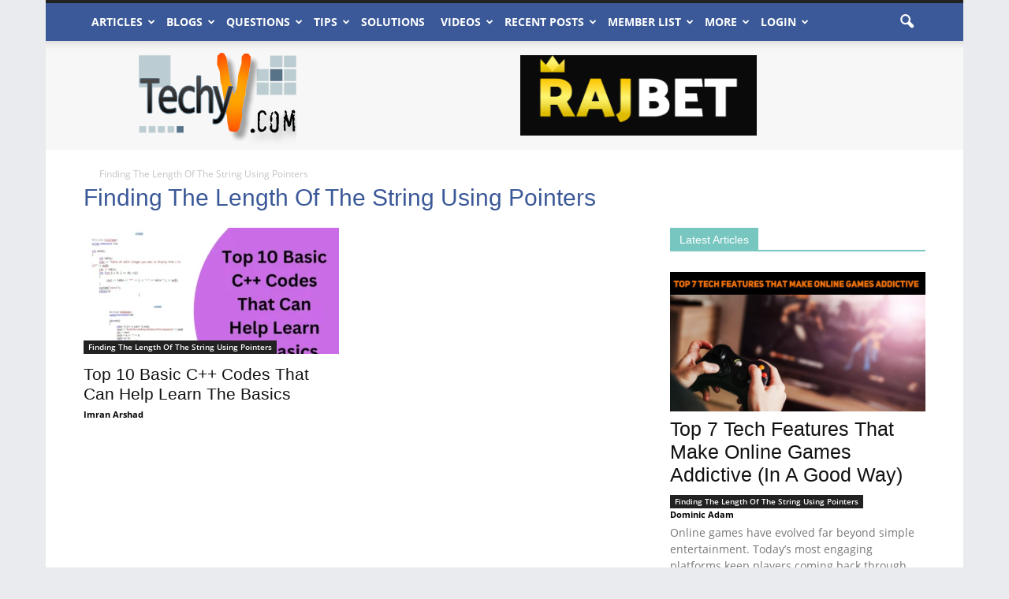

--- FILE ---
content_type: text/html; charset=UTF-8
request_url: https://www.techyv.com/article-tag/finding-the-length-of-the-string-using-pointers/
body_size: 31278
content:
<!doctype html >
<!--[if IE 8]>    <html class="ie8" lang="en"> <![endif]-->
<!--[if IE 9]>    <html class="ie9" lang="en"> <![endif]-->
<!--[if gt IE 8]><!--> <html lang="en-US"> <!--<![endif]-->
    <head>
        <meta name="alexaVerifyID" content="UomXqmFO2KSUCnxquRvifA1XzPU">
        <meta name="google-site-verification" content="qeO6yV5eFhk_nd-XRTOBxy2tv92HW8NPrG1GER0ZiuE">
        <meta name="google-site-verification" content="3LQPtXLSMc_wYuNxyhJqEc-5jPvqWmmydMucztAZUjY" />
        <meta name="y_key" content="29f111e00fcec0bc">
        <meta name="msvalidate.01" content="A41EC151AFC812FAAD4222F6B82F8628">
        <meta name="verify-a" value="049a9c86f99e55c6351d">
        <meta property="fb:pages" content="113105742110392" />
        <meta http-equiv="CONTENT-LANGUAGE" content="en">
        <title>Finding The Length Of The String Using Pointers Archives - Techyv.com</title>
         <meta charset="UTF-8"> 
        <meta name="viewport" content="width=device-width, initial-scale=1.0">
        <link rel="pingback" href="https://www.techyv.com/xmlrpc.php" />

        		

        <style type="text/css">
			@font-face{font-family:'Open Sans';font-style:normal;font-weight:400;src:local('Open Sans'), local('OpenSans'), url(//fonts.gstatic.com/s/opensans/v13/K88pR3goAWT7BTt32Z01mxJtnKITppOI_IvcXXDNrsc.woff2) format('woff2');unicode-range:U+0460-052F, U+20B4, U+2DE0-2DFF, U+A640-A69F}@font-face{font-family:'Open Sans';font-style:normal;font-weight:400;src:local('Open Sans'), local('OpenSans'), url(//fonts.gstatic.com/s/opensans/v13/RjgO7rYTmqiVp7vzi-Q5URJtnKITppOI_IvcXXDNrsc.woff2) format('woff2');unicode-range:U+0400-045F, U+0490-0491, U+04B0-04B1, U+2116}@font-face{font-family:'Open Sans';font-style:normal;font-weight:400;src:local('Open Sans'), local('OpenSans'), url(//fonts.gstatic.com/s/opensans/v13/LWCjsQkB6EMdfHrEVqA1KRJtnKITppOI_IvcXXDNrsc.woff2) format('woff2');unicode-range:U+1F00-1FFF}@font-face{font-family:'Open Sans';font-style:normal;font-weight:400;src:local('Open Sans'), local('OpenSans'), url(//fonts.gstatic.com/s/opensans/v13/xozscpT2726on7jbcb_pAhJtnKITppOI_IvcXXDNrsc.woff2) format('woff2');unicode-range:U+0370-03FF}@font-face{font-family:'Open Sans';font-style:normal;font-weight:400;src:local('Open Sans'), local('OpenSans'), url(//fonts.gstatic.com/s/opensans/v13/59ZRklaO5bWGqF5A9baEERJtnKITppOI_IvcXXDNrsc.woff2) format('woff2');unicode-range:U+0102-0103, U+1EA0-1EF9, U+20AB}@font-face{font-family:'Open Sans';font-style:normal;font-weight:400;src:local('Open Sans'), local('OpenSans'), url(//fonts.gstatic.com/s/opensans/v13/u-WUoqrET9fUeobQW7jkRRJtnKITppOI_IvcXXDNrsc.woff2) format('woff2');unicode-range:U+0100-024F, U+1E00-1EFF, U+20A0-20AB, U+20AD-20CF, U+2C60-2C7F, U+A720-A7FF}@font-face{font-family:'Open Sans';font-style:normal;font-weight:400;src:local('Open Sans'), local('OpenSans'), url(//fonts.gstatic.com/s/opensans/v13/cJZKeOuBrn4kERxqtaUH3VtXRa8TVwTICgirnJhmVJw.woff2) format('woff2');unicode-range:U+0000-00FF, U+0131, U+0152-0153, U+02C6, U+02DA, U+02DC, U+2000-206F, U+2074, U+20AC, U+2212, U+2215, U+E0FF, U+EFFD, U+F000}@font-face{font-family:'Open Sans';font-style:normal;font-weight:600;src:local('Open Sans Semibold'), local('OpenSans-Semibold'), url(//fonts.gstatic.com/s/opensans/v13/MTP_ySUJH_bn48VBG8sNSq-j2U0lmluP9RWlSytm3ho.woff2) format('woff2');unicode-range:U+0460-052F, U+20B4, U+2DE0-2DFF, U+A640-A69F}@font-face{font-family:'Open Sans';font-style:normal;font-weight:600;src:local('Open Sans Semibold'), local('OpenSans-Semibold'), url(//fonts.gstatic.com/s/opensans/v13/MTP_ySUJH_bn48VBG8sNSpX5f-9o1vgP2EXwfjgl7AY.woff2) format('woff2');unicode-range:U+0400-045F, U+0490-0491, U+04B0-04B1, U+2116}@font-face{font-family:'Open Sans';font-style:normal;font-weight:600;src:local('Open Sans Semibold'), local('OpenSans-Semibold'), url(//fonts.gstatic.com/s/opensans/v13/MTP_ySUJH_bn48VBG8sNShWV49_lSm1NYrwo-zkhivY.woff2) format('woff2');unicode-range:U+1F00-1FFF}@font-face{font-family:'Open Sans';font-style:normal;font-weight:600;src:local('Open Sans Semibold'), local('OpenSans-Semibold'), url(//fonts.gstatic.com/s/opensans/v13/MTP_ySUJH_bn48VBG8sNSqaRobkAwv3vxw3jMhVENGA.woff2) format('woff2');unicode-range:U+0370-03FF}@font-face{font-family:'Open Sans';font-style:normal;font-weight:600;src:local('Open Sans Semibold'), local('OpenSans-Semibold'), url(//fonts.gstatic.com/s/opensans/v13/MTP_ySUJH_bn48VBG8sNSv8zf_FOSsgRmwsS7Aa9k2w.woff2) format('woff2');unicode-range:U+0102-0103, U+1EA0-1EF9, U+20AB}@font-face{font-family:'Open Sans';font-style:normal;font-weight:600;src:local('Open Sans Semibold'), local('OpenSans-Semibold'), url(//fonts.gstatic.com/s/opensans/v13/MTP_ySUJH_bn48VBG8sNSj0LW-43aMEzIO6XUTLjad8.woff2) format('woff2');unicode-range:U+0100-024F, U+1E00-1EFF, U+20A0-20AB, U+20AD-20CF, U+2C60-2C7F, U+A720-A7FF}@font-face{font-family:'Open Sans';font-style:normal;font-weight:600;src:local('Open Sans Semibold'), local('OpenSans-Semibold'), url(//fonts.gstatic.com/s/opensans/v13/MTP_ySUJH_bn48VBG8sNSugdm0LZdjqr5-oayXSOefg.woff2) format('woff2');unicode-range:U+0000-00FF, U+0131, U+0152-0153, U+02C6, U+02DA, U+02DC, U+2000-206F, U+2074, U+20AC, U+2212, U+2215, U+E0FF, U+EFFD, U+F000}@font-face{font-family:'Open Sans';font-style:normal;font-weight:700;src:local('Open Sans Bold'), local('OpenSans-Bold'), url(//fonts.gstatic.com/s/opensans/v13/k3k702ZOKiLJc3WVjuplzK-j2U0lmluP9RWlSytm3ho.woff2) format('woff2');unicode-range:U+0460-052F, U+20B4, U+2DE0-2DFF, U+A640-A69F}@font-face{font-family:'Open Sans';font-style:normal;font-weight:700;src:local('Open Sans Bold'), local('OpenSans-Bold'), url(//fonts.gstatic.com/s/opensans/v13/k3k702ZOKiLJc3WVjuplzJX5f-9o1vgP2EXwfjgl7AY.woff2) format('woff2');unicode-range:U+0400-045F, U+0490-0491, U+04B0-04B1, U+2116}@font-face{font-family:'Open Sans';font-style:normal;font-weight:700;src:local('Open Sans Bold'), local('OpenSans-Bold'), url(//fonts.gstatic.com/s/opensans/v13/k3k702ZOKiLJc3WVjuplzBWV49_lSm1NYrwo-zkhivY.woff2) format('woff2');unicode-range:U+1F00-1FFF}@font-face{font-family:'Open Sans';font-style:normal;font-weight:700;src:local('Open Sans Bold'), local('OpenSans-Bold'), url(//fonts.gstatic.com/s/opensans/v13/k3k702ZOKiLJc3WVjuplzKaRobkAwv3vxw3jMhVENGA.woff2) format('woff2');unicode-range:U+0370-03FF}@font-face{font-family:'Open Sans';font-style:normal;font-weight:700;src:local('Open Sans Bold'), local('OpenSans-Bold'), url(//fonts.gstatic.com/s/opensans/v13/k3k702ZOKiLJc3WVjuplzP8zf_FOSsgRmwsS7Aa9k2w.woff2) format('woff2');unicode-range:U+0102-0103, U+1EA0-1EF9, U+20AB}@font-face{font-family:'Open Sans';font-style:normal;font-weight:700;src:local('Open Sans Bold'), local('OpenSans-Bold'), url(//fonts.gstatic.com/s/opensans/v13/k3k702ZOKiLJc3WVjuplzD0LW-43aMEzIO6XUTLjad8.woff2) format('woff2');unicode-range:U+0100-024F, U+1E00-1EFF, U+20A0-20AB, U+20AD-20CF, U+2C60-2C7F, U+A720-A7FF}@font-face{font-family:'Open Sans';font-style:normal;font-weight:700;src:local('Open Sans Bold'), local('OpenSans-Bold'), url(//fonts.gstatic.com/s/opensans/v13/k3k702ZOKiLJc3WVjuplzOgdm0LZdjqr5-oayXSOefg.woff2) format('woff2');unicode-range:U+0000-00FF, U+0131, U+0152-0153, U+02C6, U+02DA, U+02DC, U+2000-206F, U+2074, U+20AC, U+2212, U+2215, U+E0FF, U+EFFD, U+F000}@font-face{font-family:'Open Sans';font-style:italic;font-weight:300;src:local('Open Sans Light Italic'), local('OpenSansLight-Italic'), url(//fonts.gstatic.com/s/opensans/v13/PRmiXeptR36kaC0GEAetxhgVThLs8Y7ETJzDCYFCSLE.woff2) format('woff2');unicode-range:U+0460-052F, U+20B4, U+2DE0-2DFF, U+A640-A69F}@font-face{font-family:'Open Sans';font-style:italic;font-weight:300;src:local('Open Sans Light Italic'), local('OpenSansLight-Italic'), url(//fonts.gstatic.com/s/opensans/v13/PRmiXeptR36kaC0GEAetxpiMaisvaUVUsYyVzOmndek.woff2) format('woff2');unicode-range:U+0400-045F, U+0490-0491, U+04B0-04B1, U+2116}@font-face{font-family:'Open Sans';font-style:italic;font-weight:300;src:local('Open Sans Light Italic'), local('OpenSansLight-Italic'), url(//fonts.gstatic.com/s/opensans/v13/PRmiXeptR36kaC0GEAetxrBAWGjcah5Ky0jbCgIwDB8.woff2) format('woff2');unicode-range:U+1F00-1FFF}@font-face{font-family:'Open Sans';font-style:italic;font-weight:300;src:local('Open Sans Light Italic'), local('OpenSansLight-Italic'), url(//fonts.gstatic.com/s/opensans/v13/PRmiXeptR36kaC0GEAetxv14vlcfyPYlAcQy2UfDRm4.woff2) format('woff2');unicode-range:U+0370-03FF}@font-face{font-family:'Open Sans';font-style:italic;font-weight:300;src:local('Open Sans Light Italic'), local('OpenSansLight-Italic'), url(//fonts.gstatic.com/s/opensans/v13/PRmiXeptR36kaC0GEAetxqfJul7RR1X4poJgi27uS4w.woff2) format('woff2');unicode-range:U+0102-0103, U+1EA0-1EF9, U+20AB}@font-face{font-family:'Open Sans';font-style:italic;font-weight:300;src:local('Open Sans Light Italic'), local('OpenSansLight-Italic'), url(//fonts.gstatic.com/s/opensans/v13/PRmiXeptR36kaC0GEAetxqvyPXdneeGd26m9EmFSSWg.woff2) format('woff2');unicode-range:U+0100-024F, U+1E00-1EFF, U+20A0-20AB, U+20AD-20CF, U+2C60-2C7F, U+A720-A7FF}@font-face{font-family:'Open Sans';font-style:italic;font-weight:300;src:local('Open Sans Light Italic'), local('OpenSansLight-Italic'), url(//fonts.gstatic.com/s/opensans/v13/PRmiXeptR36kaC0GEAetxko2lTMeWA_kmIyWrkNCwPc.woff2) format('woff2');unicode-range:U+0000-00FF, U+0131, U+0152-0153, U+02C6, U+02DA, U+02DC, U+2000-206F, U+2074, U+20AC, U+2212, U+2215, U+E0FF, U+EFFD, U+F000}@font-face{font-family:'Open Sans';font-style:italic;font-weight:400;src:local('Open Sans Italic'), local('OpenSans-Italic'), url(//fonts.gstatic.com/s/opensans/v13/xjAJXh38I15wypJXxuGMBjTOQ_MqJVwkKsUn0wKzc2I.woff2) format('woff2');unicode-range:U+0460-052F, U+20B4, U+2DE0-2DFF, U+A640-A69F}@font-face{font-family:'Open Sans';font-style:italic;font-weight:400;src:local('Open Sans Italic'), local('OpenSans-Italic'), url(//fonts.gstatic.com/s/opensans/v13/xjAJXh38I15wypJXxuGMBjUj_cnvWIuuBMVgbX098Mw.woff2) format('woff2');unicode-range:U+0400-045F, U+0490-0491, U+04B0-04B1, U+2116}@font-face{font-family:'Open Sans';font-style:italic;font-weight:400;src:local('Open Sans Italic'), local('OpenSans-Italic'), url(//fonts.gstatic.com/s/opensans/v13/xjAJXh38I15wypJXxuGMBkbcKLIaa1LC45dFaAfauRA.woff2) format('woff2');unicode-range:U+1F00-1FFF}@font-face{font-family:'Open Sans';font-style:italic;font-weight:400;src:local('Open Sans Italic'), local('OpenSans-Italic'), url(//fonts.gstatic.com/s/opensans/v13/xjAJXh38I15wypJXxuGMBmo_sUJ8uO4YLWRInS22T3Y.woff2) format('woff2');unicode-range:U+0370-03FF}@font-face{font-family:'Open Sans';font-style:italic;font-weight:400;src:local('Open Sans Italic'), local('OpenSans-Italic'), url(//fonts.gstatic.com/s/opensans/v13/xjAJXh38I15wypJXxuGMBr6up8jxqWt8HVA3mDhkV_0.woff2) format('woff2');unicode-range:U+0102-0103, U+1EA0-1EF9, U+20AB}@font-face{font-family:'Open Sans';font-style:italic;font-weight:400;src:local('Open Sans Italic'), local('OpenSans-Italic'), url(//fonts.gstatic.com/s/opensans/v13/xjAJXh38I15wypJXxuGMBiYE0-AqJ3nfInTTiDXDjU4.woff2) format('woff2');unicode-range:U+0100-024F, U+1E00-1EFF, U+20A0-20AB, U+20AD-20CF, U+2C60-2C7F, U+A720-A7FF}@font-face{font-family:'Open Sans';font-style:italic;font-weight:400;src:local('Open Sans Italic'), local('OpenSans-Italic'), url(//fonts.gstatic.com/s/opensans/v13/xjAJXh38I15wypJXxuGMBo4P5ICox8Kq3LLUNMylGO4.woff2) format('woff2');unicode-range:U+0000-00FF, U+0131, U+0152-0153, U+02C6, U+02DA, U+02DC, U+2000-206F, U+2074, U+20AC, U+2212, U+2215, U+E0FF, U+EFFD, U+F000}@font-face{font-family:'Open Sans';font-style:italic;font-weight:600;src:local('Open Sans Semibold Italic'), local('OpenSans-SemiboldItalic'), url(//fonts.gstatic.com/s/opensans/v13/PRmiXeptR36kaC0GEAetxmgpAmOCqD37_tyH_8Ri5MM.woff2) format('woff2');unicode-range:U+0460-052F, U+20B4, U+2DE0-2DFF, U+A640-A69F}@font-face{font-family:'Open Sans';font-style:italic;font-weight:600;src:local('Open Sans Semibold Italic'), local('OpenSans-SemiboldItalic'), url(//fonts.gstatic.com/s/opensans/v13/PRmiXeptR36kaC0GEAetxsPNMTLbnS9uQzHQlYieHUU.woff2) format('woff2');unicode-range:U+0400-045F, U+0490-0491, U+04B0-04B1, U+2116}@font-face{font-family:'Open Sans';font-style:italic;font-weight:600;src:local('Open Sans Semibold Italic'), local('OpenSans-SemiboldItalic'), url(//fonts.gstatic.com/s/opensans/v13/PRmiXeptR36kaC0GEAetxgyhumQnPMBCoGYhRaNxyyY.woff2) format('woff2');unicode-range:U+1F00-1FFF}@font-face{font-family:'Open Sans';font-style:italic;font-weight:600;src:local('Open Sans Semibold Italic'), local('OpenSans-SemiboldItalic'), url(//fonts.gstatic.com/s/opensans/v13/PRmiXeptR36kaC0GEAetxhUVAXEdVvYDDqrz3aeR0Yc.woff2) format('woff2');unicode-range:U+0370-03FF}@font-face{font-family:'Open Sans';font-style:italic;font-weight:600;src:local('Open Sans Semibold Italic'), local('OpenSans-SemiboldItalic'), url(//fonts.gstatic.com/s/opensans/v13/PRmiXeptR36kaC0GEAetxlf4y_3s5bcYyyLIFUSWYUU.woff2) format('woff2');unicode-range:U+0102-0103, U+1EA0-1EF9, U+20AB}@font-face{font-family:'Open Sans';font-style:italic;font-weight:600;src:local('Open Sans Semibold Italic'), local('OpenSans-SemiboldItalic'), url(//fonts.gstatic.com/s/opensans/v13/PRmiXeptR36kaC0GEAetxnywqdtBbUHn3VPgzuFrCy8.woff2) format('woff2');unicode-range:U+0100-024F, U+1E00-1EFF, U+20A0-20AB, U+20AD-20CF, U+2C60-2C7F, U+A720-A7FF}@font-face{font-family:'Open Sans';font-style:italic;font-weight:600;src:local('Open Sans Semibold Italic'), local('OpenSans-SemiboldItalic'), url(//fonts.gstatic.com/s/opensans/v13/PRmiXeptR36kaC0GEAetxl2umOyRU7PgRiv8DXcgJjk.woff2) format('woff2');unicode-range:U+0000-00FF, U+0131, U+0152-0153, U+02C6, U+02DA, U+02DC, U+2000-206F, U+2074, U+20AC, U+2212, U+2215, U+E0FF, U+EFFD, U+F000}
			.td-header-style-2 .td-header-sp-recs {margin: 24px 0 0;}.td-header-wrap .td-header-menu-wrap-full{background-color: #3b5998;}.td-header-wrap .td-header-menu-wrap .sf-menu > li > a, .td-header-wrap .header-search-wrap .td-icon-search{color: #ffffff;}.td-header-style-2 .td-header-sp-recs {margin-bottom: 24px !important;}
            body{visibility:visible !important}.clearfix{*zoom:1}.clearfix:before,.clearfix:after{display:table;content:"";line-height:0}.clearfix:after{clear:both}html{-ms-text-size-adjust:100%;-webkit-text-size-adjust:100%}body{margin:0}a{background-color:transparent}h1{font-size:2em;margin:0.67em 0}img{border:0}input{color:inherit;font:inherit;margin:0}html input[type="button"],input[type="submit"]{-webkit-appearance:button}input::-moz-focus-inner{border:0;padding:0}input{line-height:normal}*{-webkit-box-sizing:border-box;-moz-box-sizing:border-box;box-sizing:border-box}*:before,*:after{-webkit-box-sizing:border-box;-moz-box-sizing:border-box;box-sizing:border-box}img{max-width:100%;width:auto\9;height:auto}.td-main-content-wrap{background-color:#fff}.td-container{width:1068px;margin-right:auto;margin-left:auto}.td-pb-row{*zoom:1;margin-right:-24px;margin-left:-24px}.td-pb-row:before,.td-pb-row:after{display:table;content:""}.td-pb-row:after{clear:both}.td-pb-row [class*="td-pb-span"]{display:block;min-height:1px;float:left;padding-right:24px;padding-left:24px;position:relative}@media (min-width:1019px) and (max-width:1140px){.td-pb-row [class*="td-pb-span"]{padding-right:20px;padding-left:20px}}@media (min-width:768px) and (max-width:1018px){.td-pb-row [class*="td-pb-span"]{padding-right:14px;padding-left:14px}}@media (max-width:767px){.td-pb-row [class*="td-pb-span"]{padding-right:0;padding-left:0}}.td-pb-span4{width:33.33333333%}.td-pb-span8{width:66.66666667%}.td-pb-span12{width:100%}.wpb_row{margin-bottom:0}.vc_row .vc_column-inner{padding-left:0;padding-right:0}.td-block-row{*zoom:1;margin-left:-24px;margin-right:-24px}.td-block-row:before,.td-block-row:after{display:table;content:""}.td-block-row:after{clear:both}.td-block-row [class*="td-block-span"]{display:block;min-height:1px;float:left;padding-right:24px;padding-left:24px}@media (min-width:1019px) and (max-width:1140px){.td-block-row [class*="td-block-span"]{padding-right:20px;padding-left:20px}}@media (min-width:768px) and (max-width:1018px){.td-block-row [class*="td-block-span"]{padding-right:14px;padding-left:14px}}@media (max-width:767px){.td-block-row [class*="td-block-span"]{padding-right:0;padding-left:0}}.td-block-span6{width:50%}@media (min-width:1019px) and (max-width:1140px){.td-container{width:980px}.td-pb-row{*zoom:1;margin-right:-20px;margin-left:-20px}.td-pb-row:before,.td-pb-row:after{display:table;content:""}.td-pb-row:after{clear:both}.td-pb-row [class*="td-pb-span"]{display:block;min-height:1px;float:left;padding-right:24px;padding-left:24px;padding-right:20px;padding-left:20px}.td-block-row{*zoom:1;margin-left:-20px;margin-right:-20px}.td-block-row:before,.td-block-row:after{display:table;content:""}.td-block-row:after{clear:both}.td-block-row [class*="td-block-span"]{display:block;min-height:1px;float:left;padding-right:24px;padding-left:24px}}@media (min-width:1019px) and (max-width:1140px) and (min-width:1019px) and (max-width:1140px){.td-pb-row [class*="td-pb-span"]{padding-right:20px;padding-left:20px}}@media (min-width:1019px) and (max-width:1140px) and (min-width:768px) and (max-width:1018px){.td-pb-row [class*="td-pb-span"]{padding-right:14px;padding-left:14px}}@media (min-width:1019px) and (max-width:1140px) and (max-width:767px){.td-pb-row [class*="td-pb-span"]{padding-right:0;padding-left:0}}@media (min-width:1019px) and (max-width:1140px) and (min-width:1019px) and (max-width:1140px){.td-block-row [class*="td-block-span"]{padding-right:20px;padding-left:20px}}@media (min-width:1019px) and (max-width:1140px) and (min-width:768px) and (max-width:1018px){.td-block-row [class*="td-block-span"]{padding-right:14px;padding-left:14px}}@media (min-width:1019px) and (max-width:1140px) and (max-width:767px){.td-block-row [class*="td-block-span"]{padding-right:0;padding-left:0}}@media (min-width:768px) and (max-width:1018px){.td-container{width:740px}.td-pb-row{*zoom:1;margin-right:-14px;margin-left:-14px}.td-pb-row:before,.td-pb-row:after{display:table;content:""}.td-pb-row:after{clear:both}.td-pb-row [class*="td-pb-span"]{display:block;min-height:1px;float:left;padding-right:24px;padding-left:24px;padding-right:14px;padding-left:14px}.td-block-row{*zoom:1;margin-left:-14px;margin-right:-14px}.td-block-row:before,.td-block-row:after{display:table;content:""}.td-block-row:after{clear:both}.td-block-row [class*="td-block-span"]{display:block;min-height:1px;float:left;padding-right:24px;padding-left:24px}}@media (min-width:768px) and (max-width:1018px) and (min-width:1019px) and (max-width:1140px){.td-pb-row [class*="td-pb-span"]{padding-right:20px;padding-left:20px}}@media (min-width:768px) and (max-width:1018px) and (min-width:768px) and (max-width:1018px){.td-pb-row [class*="td-pb-span"]{padding-right:14px;padding-left:14px}}@media (min-width:768px) and (max-width:1018px) and (max-width:767px){.td-pb-row [class*="td-pb-span"]{padding-right:0;padding-left:0}}@media (min-width:768px) and (max-width:1018px) and (min-width:1019px) and (max-width:1140px){.td-block-row [class*="td-block-span"]{padding-right:20px;padding-left:20px}}@media (min-width:768px) and (max-width:1018px) and (min-width:768px) and (max-width:1018px){.td-block-row [class*="td-block-span"]{padding-right:14px;padding-left:14px}}@media (min-width:768px) and (max-width:1018px) and (max-width:767px){.td-block-row [class*="td-block-span"]{padding-right:0;padding-left:0}}@media (max-width:767px){.td-container{width:100%;padding-left:10px;padding-right:10px}.td-pb-row{width:100%;margin-left:0;margin-right:0}.td-pb-row [class*="td-pb-span"]{display:block;min-height:1px;float:left;padding-right:24px;padding-left:24px;padding-right:0;padding-left:0}.td-pb-row .td-pb-span4,.td-pb-row .td-pb-span8,.td-pb-row .td-pb-span12{float:none;width:100%}.td-block-row{*zoom:1;margin-left:0;margin-right:0}.td-block-row:before,.td-block-row:after{display:table;content:""}.td-block-row:after{clear:both}.td-block-row [class*="td-block-span"]{display:block;min-height:1px;float:left;padding-right:24px;padding-left:24px}.td-block-span6{float:none;width:100%}}@media (max-width:767px) and (min-width:1019px) and (max-width:1140px){.td-pb-row [class*="td-pb-span"]{padding-right:20px;padding-left:20px}}@media (max-width:767px) and (min-width:768px) and (max-width:1018px){.td-pb-row [class*="td-pb-span"]{padding-right:14px;padding-left:14px}}@media (max-width:767px) and (max-width:767px){.td-pb-row [class*="td-pb-span"]{padding-right:0;padding-left:0}}@media (max-width:767px) and (min-width:1019px) and (max-width:1140px){.td-block-row [class*="td-block-span"]{padding-right:20px;padding-left:20px}}@media (max-width:767px) and (min-width:768px) and (max-width:1018px){.td-block-row [class*="td-block-span"]{padding-right:14px;padding-left:14px}}@media (max-width:767px) and (max-width:767px){.td-block-row [class*="td-block-span"]{padding-right:0;padding-left:0}}.td-header-wrap{position:relative;z-index:2000}.td-header-row{*zoom:1;}.td-header-row:before,.td-header-row:after{display:table;content:""}.td-header-row:after{clear:both}.td-header-row [class*="td-header-sp"]{display:block;min-height:1px;float:left;padding-right:24px;padding-left:24px}@media (min-width:1019px) and (max-width:1140px){.td-header-row [class*="td-header-sp"]{padding-right:20px;padding-left:20px}}@media (min-width:768px) and (max-width:1018px){.td-header-row [class*="td-header-sp"]{padding-right:14px;padding-left:14px}}@media (max-width:767px){.td-header-row [class*="td-header-sp"]{padding-right:0;padding-left:0}}.td-header-sp-logo img{margin:auto;position:absolute;top:0;bottom:0;left:0;right:0}.td-main-menu-logo{display:none;float:left;margin-right:10px;height:48px}@media (max-width:767px){.td-main-menu-logo{display:block;margin-right:0;height:0}}.td-main-menu-logo a{line-height:48px}.td-main-menu-logo img{padding:3px 0;position:relative;vertical-align:middle;max-height:48px}@media (max-width:767px){.td-main-menu-logo img{margin:auto;bottom:0;top:0;left:0;right:0;position:absolute;padding:0}}@media (max-width:1140px){.td-main-menu-logo img{max-width:180px}}.td-visual-hidden{border:0;width:1px;height:1px;margin:-1px;overflow:hidden;padding:0;position:absolute}.td-logo{margin:0;padding:0;line-height:1;font-size:inherit !important}.td-logo-in-header .td-sticky-header.td-mobile-logo{display:none}@media (max-width:767px){.td-logo-in-header .td-sticky-header.td-mobile-logo{display:inherit}}.td-logo-in-header .td-sticky-header.td-header-logo{display:block}@media (max-width:767px){.td-logo-in-header .td-sticky-header.td-header-logo{display:none}}.td-header-gradient:before{content:"";background:transparent url('[data-uri]');width:100%;height:12px;position:absolute;bottom:-12px;z-index:1}.td-boxed-layout #td-outer-wrap{z-index:1}.td-header-top-menu-full{position:relative;z-index:9999}@media (max-width:767px){.td-header-top-menu-full{display:none}}.td-banner-wrap-full{position:relative}.td-header-menu-wrap-full{z-index:9998;position:relative}@media (max-width:767px){.td-header-wrap .td-header-menu-wrap-full,.td-header-wrap .td-header-menu-wrap,.td-header-wrap .td-header-main-menu{background-color:#222 !important;height:54px !important}.td-header-header{padding:0}.header-search-wrap .td-icon-search{color:#fff !important}}.td-banner-wrap-full,.td-header-menu-wrap-full{background-color:#f7f7f7}.td-header-style-2 .td-header-top-menu-full{background-color:#222222}.td-header-style-2 .td-header-sp-logo{width:284px;position:relative;height:90px;margin:24px 28px 0 28px}@media (min-width:1019px) and (max-width:1140px){.td-header-style-2 .td-header-sp-logo{width:224px;margin:24px 14px 0 14px}}@media (min-width:768px) and (max-width:1018px){.td-header-style-2 .td-header-sp-logo{width:214px;height:60px;margin-top:14px}}@media (max-width:767px){.td-header-style-2 .td-header-sp-logo{display:none}}.td-header-style-2 .td-header-sp-logo img{none !important}@media (min-width:768px) and (max-width:1018px){.td-header-style-2 .td-header-sp-logo img{max-height:60px}}.td-header-style-2 .td-header-sp-recs{margin:24px 0 0 0}@media (min-width:768px) and (max-width:1018px){.td-header-style-2 .td-header-sp-recs{margin-top:14px}}@media (max-width:767px){.td-header-style-2 .td-header-sp-recs{margin:0}}.td-header-style-2 .header-search-wrap .td-icon-search{color:#000}@media (max-width:767px){.td-header-style-2 .header-search-wrap .td-icon-search{color:#fff}}.td-header-style-2 .td-header-menu-wrap-full{position:relative}.td-header-main-menu{position:relative;z-index:999;padding-right:48px}@media (max-width:767px){.td-header-main-menu{padding-right:64px;padding-left:2px}}.sf-menu,.sf-menu ul,.sf-menu li{margin:0;list-style:none}@media (max-width:767px){.sf-menu{display:none}}.sf-menu ul{position:absolute;top:-999em;width:10em}.sf-menu ul li{width:100%}.sf-menu li{float:left;position:relative}.sf-menu .td-menu-item > a{display:block;position:relative}.sf-menu > li > a{padding:0 10px;line-height:48px;font-size:14px;color:#000;font-weight:700;text-transform:uppercase;-webkit-backface-visibility:hidden}@media (min-width:768px) and (max-width:1018px){.sf-menu > li > a{padding:0 9px;font-size:11px}}.sf-menu > li > a:after{background-color:transparent;content:"";width:100%;height:4px;position:absolute;bottom:0;left:0;-webkit-transform:translate3d(0, 0, 0);transform:translate3d(0, 0, 0)}#td-header-menu{min-height:48px}.td-normal-menu ul{box-shadow:1px 1px 6px rgba(0, 0, 0, 0.2)}.sf-menu ul{background-color:#fff}.sf-menu ul .td-menu-item > a{padding:7px 14px 8px 14px;font-size:13px;color:#111}@media (min-width:768px) and (max-width:1018px){.sf-menu ul .td-menu-item > a{padding:5px 12px 6px 12px;font-size:11px}}.sf-menu .sub-menu{-webkit-backface-visibility:hidden}#td-top-search{position:absolute;right:0;top:50%;margin-top:-24px}@media (max-width:767px){#td-top-search{top:0;margin-top:0}}#td-header-search{width:235px;height:32px;margin:0;border-right:0;line-height:17px;border-color:#e1e1e1}@media (max-width:767px){#td-header-search{width:91%;font-size:16px}}.header-search-wrap #td-header-search-button,.header-search-wrap #td-header-search-button-mob{display:block;position:relative}@media (max-width:767px){.header-search-wrap #td-header-search-button{display:none}}.header-search-wrap #td-header-search-button-mob{display:none}@media (max-width:767px){.header-search-wrap #td-header-search-button-mob{display:block}}.header-search-wrap .td-icon-search{display:inline-block;font-size:19px;height:48px;width:48px;line-height:48px;text-align:center}@media (max-width:767px){.header-search-wrap .td-icon-search{height:54px;width:54px;line-height:54px;font-size:22px;margin-right:2px}}.header-search-wrap .td-drop-down-search{position:absolute;top:100%;z-index:999;display:none;right:0;border-radius:0;border:none;width:342px;background:#fff;box-shadow:0 2px 6px rgba(0, 0, 0, 0.2)}@media (max-width:767px){.header-search-wrap .td-drop-down-search{width:100%}}.header-search-wrap .td-drop-down-search .btn{position:absolute;height:32px;min-width:67px;line-height:17px;padding:7px 15px 8px;text-shadow:none;vertical-align:top;right:20px;margin:0 !important}.header-search-wrap .td-drop-down-search:before{position:absolute;top:-10px;right:19px;display:block;content:'';width:0;height:0;border-style:solid;border-width:0 5.5px 6px 5.5px;border-color:transparent transparent #4db2ec transparent}.header-search-wrap .td-drop-down-search:after{position:absolute;top:-4px;display:block;content:'';width:100%;height:4px;background-color:#4db2ec}.header-search-wrap .td-search-form{margin:20px}.td-header-top-menu{color:#fff;font-size:11px}.td-header-top-menu a{color:#fff}@media (min-width:1019px) and (max-width:1140px){.td-header-top-menu{overflow:visible}}.td-social-icon-wrap > a{display:inline-block}.td-social-icon-wrap .td-icon-font{font-size:12px;width:30px;height:24px;line-height:26px}@media (max-width:767px){.td-social-icon-wrap{margin:0 3px}}#td-outer-wrap{overflow:hidden}@media (max-width:767px){#td-outer-wrap{overflow:auto;margin:auto;width:100%;-webkit-transform-origin:50% 200px 0;-moz-transform-origin:50% 200px 0;-o-transform-origin:50% 200px 0;transform-origin:50% 200px 0}}#td-top-mobile-toggle{display:none}@media (max-width:767px){#td-top-mobile-toggle{display:inline-block;position:relative}}#td-top-mobile-toggle a{display:inline-block}#td-top-mobile-toggle i{font-size:26px;width:54px;line-height:54px;height:54px;display:inline-block;padding-top:1px;color:#fff}.td-menu-background{background-repeat:no-repeat;background-size:cover;background-position:center top;position:fixed;display:block;width:100%;height:113%;z-index:9999;visibility:hidden;transform:translate3d(-100%, 0, 0);-webkit-transform:translate3d(-100%, 0, 0);-moz-transform:translate3d(-100%, 0, 0);-ms-transform:translate3d(-100%, 0, 0);-o-transform:translate3d(-100%, 0, 0)}.td-menu-background:before{content:'';width:100%;height:100%;position:absolute;top:0;left:0;opacity:0.98;background:#333145;background:-moz-linear-gradient(top, #333145 0%, #b8333e 100%);background:-webkit-gradient(left top, left bottom, color-stop(0%, #333145), color-stop(100%, #b8333e));background:-webkit-linear-gradient(top, #333145 0%, #b8333e 100%);background:-o-linear-gradient(top, #333145 0%, #b8333e 100%);background:-ms-linear-gradient(top, #333145 0%, #b8333e 100%);background:linear-gradient(to bottom, #333145 0%, #b8333e 100%);filter:progid:DXImageTransform.Microsoft.gradient(startColorstr='#333145', endColorstr='#b8333e', GradientType=0)}#td-mobile-nav{padding:0;position:absolute;width:100%;height:auto;top:0;z-index:9999;visibility:hidden;transform:translate3d(-99%, 0, 0);-webkit-transform:translate3d(-99%, 0, 0);-moz-transform:translate3d(-99%, 0, 0);-ms-transform:translate3d(-99%, 0, 0);-o-transform:translate3d(-99%, 0, 0);left:-1%;font-family:-apple-system, ".SFNSText-Regular", "San Francisco", "Roboto", "Segoe UI", "Helvetica Neue", "Lucida Grande", sans-serif}#td-mobile-nav .td_display_err{text-align:center;color:#fff;border:none;-webkit-box-shadow:0 0 8px rgba(0, 0, 0, 0.16);-moz-box-shadow:0 0 8px rgba(0, 0, 0, 0.16);box-shadow:0 0 8px rgba(0, 0, 0, 0.16);margin:-9px -30px 24px;font-size:14px;border-radius:0;padding:12px;position:relative;background-color:rgba(255, 255, 255, 0.06);display:none}#td-mobile-nav input:invalid{box-shadow:none !important}#td-mobile-nav{height:1px;overflow:hidden}#td-mobile-nav .td-menu-socials{padding:0 65px 0 20px;overflow:hidden;height:60px}#td-mobile-nav .td-social-icon-wrap{margin:20px 5px 0 0;display:inline-block}#td-mobile-nav .td-social-icon-wrap i{border:none;background-color:transparent;font-size:14px;width:40px;height:40px;line-height:38px;color:#fff}.td-mobile-close{position:absolute;right:1px;top:0;z-index:1000}.td-mobile-close .td-icon-close-mobile{height:70px;width:70px;line-height:70px;font-size:21px;color:#fff;top:4px;position:relative}.td-mobile-content{padding:20px 20px 0}.td-mobile-container{padding-bottom:20px;position:relative}.td-mobile-content ul{list-style:none;margin:0;padding:0}.td-mobile-content li{float:none;margin-left:0;-webkit-touch-callout:none}.td-mobile-content li a{display:block;line-height:21px;font-size:21px;color:#fff;margin-left:0;padding:12px 30px 12px 12px;font-weight:bold}.td-mobile-content .td-icon-menu-right{position:absolute;top:10px;right:-4px;z-index:1000;font-size:14px;padding:6px 12px;float:right;color:#fff;-webkit-transform-origin:50% 48% 0px;-moz-transform-origin:50% 48% 0px;-o-transform-origin:50% 48% 0px;transform-origin:50% 48% 0px;transform:rotate(-90deg);-webkit-transform:rotate(-90deg);-moz-transform:rotate(-90deg);-ms-transform:rotate(-90deg);-o-transform:rotate(-90deg)}.td-mobile-content .td-icon-menu-right:before{content:'\e83d'}.td-mobile-content .sub-menu{max-height:0;overflow:hidden;opacity:0}.td-mobile-content .sub-menu a{padding:9px 26px 9px 36px !important;line-height:19px;font-size:16px;font-weight:normal}.td-mobile-content .menu-item-has-children a{width:100%;z-index:1}.td-mobile-container{opacity:1}#td-mobile-nav .td-login-animation{opacity:0;position:absolute;top:0;width:100%}#td-mobile-nav .td-menu-login-section{list-style:none;position:relative;margin-top:20px}#td-mobile-nav .td-menu-login-section a{color:#fff}#td-mobile-nav .td-menu-avatar{position:absolute;top:0;left:20px;margin:0}#td-mobile-nav .td-menu-avatar .td-avatar-container{width:60px;height:60px;border-radius:40px;-webkit-box-shadow:0 0 0 4px rgba(255, 255, 255, 0.1);-moz-box-shadow:0 0 0 4px rgba(255, 255, 255, 0.1);box-shadow:0 0 0 4px rgba(255, 255, 255, 0.1);overflow:hidden;position:relative}@media (max-width:320px){#td-mobile-nav .td-menu-avatar .td-avatar-container{-webkit-box-shadow:0 0 0 3px rgba(255, 255, 255, 0.1);-moz-box-shadow:0 0 0 3px rgba(255, 255, 255, 0.1);box-shadow:0 0 0 3px rgba(255, 255, 255, 0.1);width:40px;height:40px}}#td-mobile-nav .td-menu-avatar .avatar{position:absolute;margin:0 auto;left:-9999px;right:-9999px;max-width:none;width:100%;height:100%}#td-mobile-nav .td-guest-wrap{height:40px;text-align:center}#td-mobile-nav .td-guest-wrap .td-menu-avatar{position:relative;display:inline-block;vertical-align:middle;top:auto;left:auto;margin-right:15px}#td-mobile-nav .td-guest-wrap .td-menu-avatar .td-avatar-container{width:40px;height:40px}#td-mobile-nav .td-guest-wrap .td-menu-login{display:inline-block;font-size:20px;font-weight:bold;color:#fff;vertical-align:middle}#td-mobile-nav .td-guest-wrap .td-menu-login span{background-color:#fff;width:1px;height:20px;display:inline-block;margin:0 13px;line-height:20px;position:relative;top:3px;opacity:0.3}#td-mobile-nav .td-register-section{position:absolute;top:0;color:#fff;width:100%;z-index:-1}#td-mobile-nav .td-register-section a{color:#fff}#td-mobile-nav .td-register-section .td-icon-read-down{font-size:23px;transform:rotate(90deg);-webkit-transform:rotate(90deg);-moz-transform:rotate(90deg);-ms-transform:rotate(90deg);-o-transform:rotate(90deg);line-height:74px;width:74px}#td-mobile-nav .td-register-section .td-login-input{color:#fff;font-weight:normal;font-size:17px;height:40px;line-height:40px;border:0;background:transparent;outline:0;margin:18px 0;position:relative;border-bottom:1px solid rgba(255, 255, 255, 0.2);border-radius:0;box-shadow:none}#td-mobile-nav .td-register-section .td-login-form-wrap{padding:0 30px}#td-mobile-nav .td-register-section .td-login-button{display:block;text-align:center;width:100%;text-transform:uppercase;line-height:50px;color:#000;border:none;-webkit-box-shadow:0 0 8px rgba(0, 0, 0, 0.36);-moz-box-shadow:0 0 8px rgba(0, 0, 0, 0.36);box-shadow:0 0 8px rgba(0, 0, 0, 0.36);margin:17px 0 15px;font-size:17px;border-radius:0;background-color:#fff;opacity:0.8;text-shadow:none}#td-mobile-nav .td-register-section .td-login-info-text{text-align:center;margin-bottom:20px}#td-mobile-nav .td-login-title{position:absolute;top:0;padding:0 50px;text-align:center;line-height:74px;text-transform:uppercase;width:100%;font-size:17px;height:74px;overflow:hidden;z-index:-1}#td-mobile-nav .td-login-panel-title{text-align:center;font-size:16px;padding:30px 10px}#td-mobile-nav .td-login-panel-title span{display:inline-block;font-size:28px;font-weight:bold;width:100%;margin-bottom:10px}.td-search-wrap-mob{padding:0;position:absolute;width:100%;height:auto;top:0;text-align:center;z-index:9999;visibility:hidden;color:#fff;font-family:-apple-system, ".SFNSText-Regular", "San Francisco", "Roboto", "Segoe UI", "Helvetica Neue", "Lucida Grande", sans-serif}.td-search-wrap-mob .td-drop-down-search{opacity:0;visibility:hidden;-webkit-backface-visibility:hidden;position:relative}.td-search-wrap-mob #td-header-search-mob{color:#fff;font-weight:bold;font-size:26px;height:40px;line-height:36px;border:0;background:transparent;outline:0;margin:8px 0;padding:0;text-align:center}.td-search-wrap-mob .td-search-input{margin:0 5%;position:relative}.td-search-wrap-mob .td-search-input span{opacity:0.8;font-size:12px}.td-search-wrap-mob .td-search-input:before,.td-search-wrap-mob .td-search-input:after{content:'';position:absolute;display:block;width:100%;height:1px;background-color:#fff;bottom:0;left:0;opacity:0.2}.td-search-wrap-mob .td-search-input:after{opacity:0.8;transform:scaleX(0);-webkit-transform:scaleX(0);-moz-transform:scaleX(0);-ms-transform:scaleX(0);-o-transform:scaleX(0)}.td-search-wrap-mob .td-search-form{margin-bottom:30px}.td-search-background{background-repeat:no-repeat;background-size:cover;background-position:center top;position:fixed;display:block;width:100%;height:113%;z-index:9999;transform:translate3d(100%, 0, 0);-webkit-transform:translate3d(100%, 0, 0);-moz-transform:translate3d(100%, 0, 0);-ms-transform:translate3d(100%, 0, 0);-o-transform:translate3d(100%, 0, 0);visibility:hidden}.td-search-background:before{content:'';width:100%;height:100%;position:absolute;top:0;left:0;opacity:0.98;background:#333145;background:-moz-linear-gradient(top, #333145 0%, #b8333e 100%);background:-webkit-gradient(left top, left bottom, color-stop(0%, #333145), color-stop(100%, #b8333e));background:-webkit-linear-gradient(top, #333145 0%, #b8333e 100%);background:-o-linear-gradient(top, #333145 0%, #b8333e 100%);background:-ms-linear-gradient(top, #333145 0%, #b8333e 100%);background:linear-gradient(to bottom, #333145 0%, #b8333e 100%);filter:progid:DXImageTransform.Microsoft.gradient(startColorstr='#333145', endColorstr='#b8333e', GradientType=0)}.td-search-close{text-align:right;z-index:1000}.td-search-close .td-icon-close-mobile{height:70px;width:70px;line-height:70px;font-size:21px;color:#fff;position:relative;top:4px;right:0}#td-mobile-nav label{position:absolute;top:26px;left:10px;font-size:17px;color:#fff;opacity:0.6}.td-login-inputs{position:relative}body{font-size:14px;line-height:21px}a{color:#4db2ec;text-decoration:none}ins{background:white;text-decoration:none}ul{padding:0}ul li{line-height:24px;margin-left:21px}h1,h3,h4{color:#111111;font-weight:400;margin:6px 0 6px 0}h1 > a,h3 > a{color:#111111}h1{font-size:32px;line-height:40px;margin-top:33px;margin-bottom:23px}h3{font-size:22px;line-height:30px;margin-top:27px;margin-bottom:17px}h4{font-size:19px;line-height:29px;margin-top:24px;margin-bottom:14px}input[type=submit]{font-size:13px;background-color:#222222;border-radius:0;color:#fff;border:none;padding:8px 15px;font-weight:500}input[type=text]{font-size:12px;line-height:21px;color:#444;border:1px solid #e1e1e1;width:100%;max-width:100%;height:34px;padding:3px 9px}@media (max-width:767px){input[type=text]{font-size:16px}}input[type=password]{width:100%;position:relative;top:0;display:inline-table;vertical-align:middle;font-size:12px;line-height:21px;color:#444;border:1px solid #ccc;max-width:100%;height:34px;padding:3px 9px;margin-bottom:10px}@media (max-width:767px){input[type=password]{font-size:16px}}.td_module_wrap{position:relative;padding-bottom:35px}.td_module_wrap .entry-title{font-size:21px;line-height:25px;margin:0 0 6px 0}.td-module-thumb{position:relative;margin-bottom:13px}.td-module-thumb .entry-thumb{display:block}.td-module-meta-info{font-size:11px;margin-bottom:7px;line-height:1;min-height:17px}.td-post-author-name{font-weight:bold;display:inline-block;position:relative;top:2px}.td-post-author-name a{color:#000}.td-post-author-name span{color:#ccc;margin:0 2px 0 2px;font-weight:normal}.td-post-date{color:#aaa;display:inline-block;position:relative;top:2px}.td-module-image{position:relative}.td_module_4{padding-bottom:43px}@media (max-width:767px){.td_module_4 .entry-thumb{width:100%}}.td_module_4 .td-module-thumb{height:235px}@media (min-width:1019px) and (max-width:1140px){.td_module_4 .td-module-thumb{height:218px}}@media (min-width:768px) and (max-width:1018px){.td_module_4 .td-module-thumb{height:165px}}@media (max-width:767px){.td_module_4 .td-module-thumb{height:auto}}.td_module_6{padding-bottom:26px}.td_module_6 .td-module-thumb{position:absolute;left:0;top:0}@media (min-width:768px) and (max-width:1018px){.td_module_6 .td-module-thumb{width:80px}}.td_module_6 .item-details{margin-left:116px;min-height:70px}@media (min-width:768px) and (max-width:1018px){.td_module_6 .item-details{margin-left:95px;min-height:55px}}.td_module_6 .entry-title{font-size:16px;line-height:20px;margin-bottom:4px;font-weight:500}@media (min-width:768px) and (max-width:1140px){.td_module_6 .entry-title{font-size:12px;line-height:18px}}@media (max-width:767px){.td_module_6 .entry-title{font-size:14px}}.td_module_6 .td-module-meta-info{margin-bottom:0}.td_block_wrap{padding-bottom:22px;position:relative;clear:both}@media (max-width:767px){.td_block_wrap{padding-bottom:32px}}.td_with_ajax_pagination{transform:translate3d(0px, 0px, 0px);-webkit-transform:translate3d(0px, 0px, 0px);-moz-transform:translate3d(0px, 0px, 0px);-ms-transform:translate3d(0px, 0px, 0px);-o-transform:translate3d(0px, 0px, 0px);overflow:hidden}.block-title{font-size:14px;line-height:1;margin-top:0;margin-bottom:26px;border-bottom:2px solid #222222}.block-title span{line-height:17px;display:inline-block;padding:7px 12px 4px 12px;background-color:#222222;color:#fff}@-moz-document url-prefix(){.block-title span { padding:6px 12px 5px 12px}} .block-title > span{background-color:#4db2ec}.block-title{border-color:#4db2ec}.td-subcat-filter{display:inline-block;position:absolute;bottom:0;right:0;opacity:0;z-index:2;min-height:30px}.td-subcat-filter ul{margin:0}.td-subcat-filter .td-subcat-list{display:inline-block;vertical-align:top;padding-top:3px}.td-subcat-filter .td-subcat-list .td-subcat-item{display:inline-block;line-height:1;margin-left:30px}.td-subcat-filter .td-subcat-list a{font-size:13px;color:#777;line-height:1}.td-subcat-filter .td-subcat-dropdown{display:inline-block;text-align:right}.td-subcat-filter .td-subcat-dropdown .td-subcat-more{height:30px;margin-left:15px;padding-left:15px;padding-top:3px}.td-subcat-filter .td-subcat-dropdown .td-subcat-more i{font-size:9px;color:#777;margin-left:12px;margin-right:12px}.td-subcat-filter .td-subcat-dropdown ul{list-style:none;position:absolute;right:0;top:30px;padding:6px 0 8px 0;background-color:#ffffff;background-color:rgba(255, 255, 255, 0.95);z-index:999;border-width:0 1px 1px 1px;border-color:#ededed;border-style:solid;display:none}.td-subcat-filter .td-subcat-dropdown span{font-size:13px;color:#777;line-height:1}@-moz-document url-prefix(){.td-subcat-filter .td-subcat-dropdown .td-subcat-more { height:31px !important}} .td_block_1 .td_module_4{padding-bottom:21px}.td-grid-style-1 .td-meta-info-container{bottom:0}.td-grid-style-1 .td-module-thumb a:last-child:before{bottom:0;content:"";display:block;height:70%;width:100%;position:absolute;z-index:1;background:-moz-linear-gradient(top, rgba(0, 0, 0, 0) 40%, rgba(0, 0, 0, 0.7) 100%);background:-webkit-gradient(linear, left top, left bottom, color-stop(40%, rgba(0, 0, 0, 0)), color-stop(100%, rgba(0, 0, 0, 0.7)));background:-webkit-linear-gradient(top, rgba(0, 0, 0, 0) 40%, rgba(0, 0, 0, 0.7) 100%);background:-o-linear-gradient(top, rgba(0, 0, 0, 0) 40%, rgba(0, 0, 0, 0.7) 100%);background:-ms-linear-gradient(top, rgba(0, 0, 0, 0) 40%, rgba(0, 0, 0, 0.7) 100%);background:linear-gradient(to bottom, rgba(0, 0, 0, 0) 40%, rgba(0, 0, 0, 0.7) 100%);filter:progid:DXImageTransform.Microsoft.gradient(startColorstr='#00000000', endColorstr='#b3000000', GradientType=0)}@media (max-width:767px){.td-grid-style-1 .td-module-thumb a:last-child:before{height:130% !important}}.td-grid-style-1 .td-big-thumb .td-big-grid-meta{width:80%;margin:0 0 0 20px}@media (max-width:767px){.td-grid-style-1 .td-big-thumb .td-big-grid-meta{width:90%;margin-left:15px}}.td-grid-style-1 .td-big-thumb .entry-title{font-size:27px;font-weight:500;line-height:34px}@media (max-width:767px){.td-grid-style-1 .td-big-thumb .td-module-meta-info{margin-bottom:18px}}.td-grid-style-1 .td-small-thumb .td-big-grid-meta{margin:0 15px 11px}.td-grid-style-1 .td-small-thumb .entry-title{margin-top:2px;font-size:16px;line-height:21px;font-weight:500}.td-grid-style-1.td-hover-1 .td-module-thumb a:last-child:before{bottom:0;content:"";display:block;height:100%;width:100%;position:absolute}.td-big-grid-post{position:relative;overflow:hidden}.td-big-grid-post .td-meta-info-container{position:absolute;z-index:1;width:100%}.td-big-grid-post .td-post-author-name a,.td-big-grid-post .td-post-author-name span,.td-big-grid-post .td-post-date{color:#fff;text-shadow:1px 1px 1px rgba(0, 0, 0, 0.3)}.td-big-grid-post .entry-title{margin:0}.td-big-grid-post .entry-title a{color:#fff;text-shadow:1px 1px 3px rgba(0, 0, 0, 0.2)}.td-big-grid-post .td-module-meta-info{margin:11px 0 20px 20px;min-height:0;z-index:1}@media (max-width:767px){.td-big-grid-post .td-module-meta-info{margin-left:17px}}.td-big-grid-post .td-big-grid-meta{z-index:1}.td-big-grid-post.td-big-thumb .td-big-grid-meta{font-size:27px}@media (max-width:1140px){.td-big-grid-post.td-big-thumb .td-big-grid-meta .entry-title{line-height:1.3}}@media (min-width:1019px) and (max-width:1140px){.td-big-grid-post.td-big-thumb .td-big-grid-meta .entry-title{font-size:80%}}@media (min-width:768px) and (max-width:1018px){.td-big-grid-post.td-big-thumb .td-big-grid-meta .entry-title{font-size:16px}}@media (max-width:767px){.td-big-grid-post.td-big-thumb .td-big-grid-meta .entry-title{font-size:22px}}.td-big-grid-post.td-small-thumb .td-big-grid-meta{font-size:16px}@media (max-width:1140px){.td-big-grid-post.td-small-thumb .td-big-grid-meta .entry-title{line-height:1.4}}@media (min-width:1019px) and (max-width:1140px){.td-big-grid-post.td-small-thumb .td-big-grid-meta .entry-title{font-size:90%}}@media (min-width:768px) and (max-width:1018px){.td-big-grid-post.td-small-thumb .td-big-grid-meta .entry-title{font-size:80%}}@media (max-width:767px){.td-big-grid-post.td-small-thumb .td-big-grid-meta .entry-title{font-size:16px;line-height:21px}}.td-big-grid-post .td-module-thumb{overflow:hidden;margin:0}.td-big-grid-post .td-module-thumb img{max-width:none}@media (min-width:1019px) and (max-width:1140px){.td-big-grid-post .entry-thumb{width:100%}}@media (min-width:768px) and (max-width:1018px){.td-big-grid-post .entry-thumb{width:100%}}@media (max-width:767px){.td-big-grid-post .entry-thumb{width:100%}}.td-big-grid-post .td-module-thumb{background-color:#e5e5e5}.td-big-grid-post .td-post-author-name,.td-big-grid-post .td-post-date{top:0}@media (max-width:767px){.td_block_big_grid_8 .td-big-grid-scroll .td-big-grid-post .td-big-grid-meta .entry-title{font-size:16px !important;line-height:21px !important}}@media (max-width:767px){.td_block_big_grid_8 .td-big-grid-post-0.td-big-grid-post .td-big-grid-meta .entry-title,.td_block_big_grid_8 .td-big-grid-post-1.td-big-grid-post .td-big-grid-meta .entry-title{font-size:24px !important;line-height:30px !important}}.td_block_big_grid_8{padding-bottom:48px}@media (max-width:767px){.td_block_big_grid_8{margin-left:-10px;margin-right:-10px}}@media (max-width:767px){.td_block_wrap .td-big-grid-wrapper .td-big-grid-scroll{overflow-x:auto;white-space:nowrap;font-size:0;overflow-y:hidden;padding-top:3px;z-index:0;-webkit-overflow-scrolling:touch;transform:translate3d(0, 0, 0)}.td_block_wrap .td-big-grid-wrapper .td-big-grid-scroll .td-big-grid-post{margin-left:3px;margin-right:0;margin-bottom:0}.td_block_wrap .td-big-grid-wrapper .td-big-grid-scroll .td-big-grid-post:first-child{margin-left:0}}@media (max-width:767px){.td_block_wrap .td-big-grid-wrapper .td-big-grid-scroll .td-module-thumb{width:100%;height:170px}}@media (max-width:767px){.td_block_wrap .td-big-grid-wrapper .td-big-grid-scroll .td-big-grid-post{display:inline-block;white-space:normal;float:none;vertical-align:top;width:80%}}.td_block_big_grid_8 .td-grid-columns{width:33.33333333%;float:left}@media (max-width:767px){.td_block_big_grid_8 .td-grid-columns{display:inline;float:none;width:100%}}@media (max-width:767px){.td_block_big_grid_8 .td-meta-info-container{width:100% !important}}@media (max-width:767px){.td_block_big_grid_8 .td-module-meta-info{display:none}}@media (max-width:767px){.td_block_big_grid_8 .td-grid-group-1 .td-big-grid-post{padding-top:3px}}@media (max-width:767px){.td_block_big_grid_8 .td-grid-group-1 .td-big-grid-post:first-child{padding-top:0}}@media (max-width:767px){.td_block_big_grid_8 .td-big-grid-scroll .td-grid-columns{padding-left:3px}}@media (max-width:767px){.td_block_big_grid_8 .td-big-grid-scroll .td-grid-columns:first-child{padding-left:0}}.td_block_big_grid_8 .td-big-grid-post-1 .td-module-thumb,.td_block_big_grid_8 .td-big-grid-post-2 .td-module-thumb,.td_block_big_grid_8 .td-big-grid-post-3 .td-module-thumb,.td_block_big_grid_8 .td-big-grid-post-4 .td-module-thumb,.td_block_big_grid_8 .td-big-grid-post-5 .td-module-thumb{height:182px}@media (min-width:1019px) and (max-width:1140px){.td_block_big_grid_8 .td-big-grid-post-1 .td-module-thumb,.td_block_big_grid_8 .td-big-grid-post-2 .td-module-thumb,.td_block_big_grid_8 .td-big-grid-post-3 .td-module-thumb,.td_block_big_grid_8 .td-big-grid-post-4 .td-module-thumb,.td_block_big_grid_8 .td-big-grid-post-5 .td-module-thumb{height:167px}}@media (min-width:768px) and (max-width:1018px){.td_block_big_grid_8 .td-big-grid-post-1 .td-module-thumb,.td_block_big_grid_8 .td-big-grid-post-2 .td-module-thumb,.td_block_big_grid_8 .td-big-grid-post-3 .td-module-thumb,.td_block_big_grid_8 .td-big-grid-post-4 .td-module-thumb,.td_block_big_grid_8 .td-big-grid-post-5 .td-module-thumb{height:125px}}@media (max-width:767px){.td_block_big_grid_8 .td-big-grid-post-0 .td-module-thumb,.td_block_big_grid_8 .td-big-grid-post-1 .td-module-thumb{height:198px !important}}.td_block_big_grid_8 .td-big-grid-post-0 .td-module-thumb,.td_block_big_grid_8 .td-big-grid-post-6 .td-module-thumb{height:364px}@media (min-width:1019px) and (max-width:1140px){.td_block_big_grid_8 .td-big-grid-post-0 .td-module-thumb,.td_block_big_grid_8 .td-big-grid-post-6 .td-module-thumb{height:334px}}@media (min-width:768px) and (max-width:1018px){.td_block_big_grid_8 .td-big-grid-post-0 .td-module-thumb,.td_block_big_grid_8 .td-big-grid-post-6 .td-module-thumb{height:250px}}@media (max-width:767px){.td_block_big_grid_8 .td-big-grid-post-2 .td-module-thumb,.td_block_big_grid_8 .td-big-grid-post-3 .td-module-thumb,.td_block_big_grid_8 .td-big-grid-post-4 .td-module-thumb,.td_block_big_grid_8 .td-big-grid-post-5 .td-module-thumb,.td_block_big_grid_8 .td-big-grid-post-6 .td-module-thumb{height:156px !important}}.td_block_big_grid_8 .td-small-thumb .td-module-meta-info{display:none}.td_block_big_grid_8 .td-small-thumb .td-big-grid-meta{margin:0 20px 14px}@media (max-width:767px){.td_block_big_grid_8 .td-small-thumb .td-big-grid-meta{margin:0 15px 14px}}@media (max-width:767px){.td_block_big_grid_8.td-grid-style-1 .td-big-grid-meta{margin:0 15px 13px !important}}.td-main-content-wrap{padding-bottom:40px}@media (max-width:767px){.td-main-content-wrap{padding-bottom:26px}}.td-main-page-wrap{padding-top:48px}@media (max-width:767px){.td-main-page-wrap{padding-top:32px}}.td-pulldown-filter-list{display:none}@font-face{font-family:'newspaper';src:url('https://www.techyv.com/wp-content/themes/Newspaper/images/icons/newspaper.eot?9');src:url('https://www.techyv.com/wp-content/themes/Newspaper/images/icons/newspaper.eot?9#iefix') format('embedded-opentype'), url('https://www.techyv.com/wp-content/themes/Newspaper/images/icons/newspaper.woff') format('woff'), url('https://www.techyv.com/wp-content/themes/Newspaper/images/icons/newspaper.ttf?9') format('truetype'), url('https://www.techyv.com/wp-content/themes/Newspaper/images/icons/newspaper.svg?9#newspaper') format('svg');font-weight:normal;font-style:normal}[class^="td-icon-"]:before,[class*=" td-icon-"]:before{font-family:'newspaper';speak:none;font-style:normal;font-weight:normal;font-variant:normal;text-transform:none;line-height:1;text-align:center;-webkit-font-smoothing:antialiased;-moz-osx-font-smoothing:grayscale}[class*="td-icon-"]{line-height:1;text-align:center;display:inline-block}.td-icon-search:before{content:'\e80a'}.td-icon-menu-right:before{content:'\e80d'}.td-icon-facebook:before{content:'\e818'}.td-icon-googleplus:before{content:'\e81b'}.td-icon-twitter:before{content:'\e831'}.td-icon-youtube:before{content:'\e836'}.td-icon-read-down:before{content:'\e83d'}.td-icon-mobile:before{content:'\e83e'}.td-icon-close-mobile:before{content:'\e900'}.td-icon-modal-back:before{content:'\e901'}.mfp-hide{display:none !important}.white-popup-block{position:relative;margin:0 auto;max-width:500px;min-height:500px;text-align:center;color:#fff;vertical-align:top;-webkit-box-shadow:0px 0px 20px 0px rgba(0, 0, 0, 0.2);-moz-box-shadow:0px 0px 20px 0px rgba(0, 0, 0, 0.2);box-shadow:0px 0px 20px 0px rgba(0, 0, 0, 0.2);padding:0 0 24px;overflow:hidden}.white-popup-block:after{content:'';width:100%;height:100%;position:absolute;top:0;left:0;display:block;background:rgba(42, 128, 203, 0.9);background:-moz-linear-gradient(45deg, rgba(42, 128, 203, 0.8) 0%, rgba(66, 189, 205, 0.8) 100%);background:-webkit-gradient(left bottom, right top, color-stop(0%, rgba(42, 128, 203, 0.8)), color-stop(100%, rgba(66, 189, 205, 0.8)));background:-webkit-linear-gradient(45deg, rgba(42, 128, 203, 0.8) 0%, rgba(66, 189, 205, 0.8) 100%);background:-o-linear-gradient(45deg, rgba(42, 128, 203, 0.8) 0%, rgba(66, 189, 205, 0.8) 100%);background:-ms-linear-gradient(45deg, rgba(42, 128, 203, 0.8) 0%, rgba(66, 189, 205, 0.8) 100%);background:linear-gradient(45deg, rgba(42, 128, 203, 0.8) 0%, rgba(66, 189, 205, 0.8) 100%);filter:progid:DXImageTransform.Microsoft.gradient(startColorstr='#2a80cb', endColorstr='#42bdcd', GradientType=1);z-index:-2}.white-popup-block:before{content:'';width:100%;height:100%;position:absolute;top:0;left:0;display:block;background-size:cover;background-position:top;background-repeat:no-repeat;z-index:-3}.td-header-rec-wrap{position:relative;min-height:90px}@media (min-width:768px) and (max-width:1018px){.td-header-rec-wrap{min-height:60px}}@media (max-width:767px){.td-header-rec-wrap{margin-left:auto;margin-right:auto;display:table;min-height:0 !important}}.td-header-sp-recs{padding:0 !important;width:728px;position:relative;min-height:0 !important}@media (min-width:768px) and (max-width:1018px){.td-header-sp-recs{width:470px}}@media (max-width:767px){.td-header-sp-recs{width:100%}}.td-header-sp-recs .adsbygoogle{position:absolute;margin:auto;top:0;bottom:0;left:0;right:0}@media (max-width:767px){.td-header-sp-recs .adsbygoogle{position:relative;display:table;margin:10px auto;width:100%}}@media only screen and (-webkit-min-device-pixel-ratio:2),only screen and (min--moz-device-pixel-ratio:2),only screen and (min-device-pixel-ratio:2){.td-sp{background-image:url('https://www.techyv.com/wp-content/themes/Newspaper/images/sprite/elements@2x.png') !important;background-size:90px 2100px !important}}.td-sp{background-image:url('https://www.techyv.com/wp-content/themes/Newspaper/images/sprite/elements.png');background-repeat:no-repeat;display:block}.td-sp-facebook{width:32px;height:32px;background-position:-20px -20px}.td_block_social_counter{font-weight:bold;font-size:11px;color:#fff;padding-bottom:27px}.td_block_social_counter .td-sp{position:relative}.td_block_social_counter .td-sp:after{content:'';width:1px;height:16px;background-color:rgba(255, 255, 255, 0.1);position:absolute;right:-1px;top:8px}.td_social_type{width:100%;margin-bottom:10px}.td_social_type .td_social_info{padding:0 0 0 9px;position:relative;top:-12px}@media (min-width:768px) and (max-width:1018px){.td_social_type .td_social_info_name{display:none}}.td_social_type .td-social-box{height:32px;position:relative;overflow:hidden}.td_social_type .td-social-box .td-sp{display:inline-block}.td_social_type .td_social_button{float:right;border-left:1px solid rgba(255, 255, 255, 0.1);padding:0 14px;margin-top:8px;top:9px;height:16px;line-height:15px;text-transform:uppercase}.td_social_type .td_social_button a{color:#fff}.td_social_type .td_social_button a:after{content:"";display:block;height:32px;position:absolute;right:0;top:0;width:324px}@media (min-width:1019px) and (max-width:1140px){.td_social_type .td_social_button a:after{width:300px}}@media (min-width:768px) and (max-width:1018px){.td_social_type .td_social_button a:after{width:228px}}@media (max-width:767px){.td_social_type .td_social_button a:after{width:100%}}.td_social_type a{color:#fff}.td_social_facebook .td-social-box{background-color:#516eab}.td-boxed-layout #td-outer-wrap{margin-left:auto;margin-right:auto;width:1164px}@media (max-width:1180px){.td-boxed-layout #td-outer-wrap{width:100%}}.wpb_button{display:inline-block;font-weight:600;line-height:24px;text-shadow:none;border:none;border-radius:0;margin-bottom:21px}body.td-animation-stack-type0 .td-animation-stack .entry-thumb{opacity:0}.td-block-title-wrap{position:relative}.td-scroll-up{cursor:pointer;position:fixed;bottom:4px;right:5px;width:40px;height:40px;background-color:#4db2ec;z-index:9999;transform:translate3d(0, 70px, 0);-webkit-transform:translate3d(0, 70px, 0);-moz-transform:translate3d(0, 70px, 0);-ms-transform:translate3d(0, 70px, 0);-o-transform:translate3d(0, 70px, 0);-webkit-transition:transform 0.4s cubic-bezier(0.55, 0, 0.1, 1) 0s;-moz-transition:transform 0.4s cubic-bezier(0.55, 0, 0.1, 1) 0s;-o-transition:transform 0.4s cubic-bezier(0.55, 0, 0.1, 1) 0s;transition:transform 0.4s cubic-bezier(0.55, 0, 0.1, 1) 0s}.td-scroll-up .td-icon-menu-up{position:relative;color:#fff;font-size:20px;display:block;text-align:center;width:40px;top:7px}@media (max-width:767px){.td-scroll-up{display:none}}.td-scroll-up-visible{transform:translate3d(0, 0, 0);-webkit-transform:translate3d(0, 0, 0);-moz-transform:translate3d(0, 0, 0);-ms-transform:translate3d(0, 0, 0);-o-transform:translate3d(0, 0, 0)}.td-pb-span3 {width: 25%;}.td-crumb-container{padding-left: 20px;min-height:35px;margin-bottom:9px;padding-top:21px;}@media (min-width:768px) and (max-width:1018px){.td-crumb-container{padding-top:16px;}}@media (max-width:767px){.td-crumb-container{padding-top:11px;}}.single-post .td-bred-no-url-last{}@media (max-width:767px){.single-post .td-bred-no-url-last{display:none;}}.entry-crumbs{font-size:12px;color:#c3c3c3;line-height:18px;padding-top:1px;padding-bottom:2px;}.entry-crumbs a{color:#c3c3c3;}.entry-crumbs a:hover{color:#777;}.entry-crumbs .td-bread-sep{font-size:8px;margin:0 5px;}.login-form-container .block-title {border-bottom: 2px solid #3b5998;}.login-form-container .block-title > span {background-color: #3b5998;}.user-ask a {color: #3b5998;}.td-post-sharing-bottom{border: 1px solid #ededed;padding: 10px 26px;margin-bottom: 40px;}.sf-menu a.sf-with-ul{padding-right: 20px;}.td-excerpt{font-size: 14px !important;line-height: 21px !important;}.back-on .question-inner p{text-align: justify !important;}.back-off .question-inner-2 p{text-align: justify !important;line-height: 21px !important;font-size: 15px !important;}.sf-menu ul .td-menu-item > a {font-size: 15px;}
        </style>
	
        <script async src="//securepubads.g.doubleclick.net/tag/js/gpt.js"></script>
        <!-- ***Above the Post title Below Header*** -->
        <script async>
            window.googletag = window.googletag || {cmd: []};
            googletag.cmd.push(function() {
          var mapping = googletag.sizeMapping().
            addSize([800,90], [728,90]).
            addSize([0, 0], [300, 250]).
            build();
              googletag.defineSlot('/22872184892/TTS_TECHYV_RES', [728, 90], 'div-gpt-ad-1675415090600-0').defineSizeMapping(mapping).addService(googletag.pubads());
              googletag.pubads().enableSingleRequest();
              googletag.enableServices();
            });
        </script>
        <!-- ***Below Featured image*** -->
        <script async>
            window.googletag = window.googletag || {cmd: []};
            googletag.cmd.push(function() {
          var mapping = googletag.sizeMapping().
            addSize([800,90], [728,90]).
            addSize([0, 0], [300, 250]).
            build();
              googletag.defineSlot('/22872184892/TTS_TECHYV_RES_1', [728, 90], 'div-gpt-ad-1675415194720-0').defineSizeMapping(mapping).addService(googletag.pubads());
              googletag.pubads().enableSingleRequest();
              googletag.enableServices();
            });
          </script>
        <!-- ***BOTTOM STICKY*** -->
        <script async>
          window.googletag = window.googletag || {cmd: []};
          googletag.cmd.push(function() {
            var mapping = googletag.sizeMapping().
              addSize([800,90], [728,90]).
              addSize([0, 0], [320, 50]).
              build();
                googletag.defineSlot('/22872184892/TTS_TECHYV_BOTTOM_STICKY', [728, 90], 'div-gpt-ad-1675414930601-0').defineSizeMapping(mapping).addService(googletag.pubads());
                googletag.pubads().enableSingleRequest();
                googletag.enableServices();
              });
        </script>
        <!-- ***INTERSTITIAL**** -->
        <script async>
            window.googletag = window.googletag || {cmd: []};
            var interstitialSlot;
            googletag.cmd.push(function() {
              interstitialSlot = googletag.defineOutOfPageSlot('/22872184892/TTS_TECHYV_INTERSTITIAL', googletag.enums.OutOfPageFormat.INTERSTITIAL);
              if (interstitialSlot) {
                    interstitialSlot.addService(googletag.pubads());
                    }
              googletag.pubads().enableSingleRequest();
              googletag.enableServices();
            });
        </script>
        
        <meta name='robots' content='index, follow, max-image-preview:large, max-snippet:-1, max-video-preview:-1' />
<link rel="icon" type="image/png" href="https://techyv.com/sites/default/users/superadmin/techpedia_favicon_0.ico">
	<!-- This site is optimized with the Yoast SEO plugin v22.8 - https://yoast.com/wordpress/plugins/seo/ -->
	<link rel="canonical" href="https://www.techyv.com/article-tag/finding-the-length-of-the-string-using-pointers/" />
	<script type="application/ld+json" class="yoast-schema-graph">{"@context":"https://schema.org","@graph":[{"@type":"CollectionPage","@id":"https://www.techyv.com/article-tag/finding-the-length-of-the-string-using-pointers/","url":"https://www.techyv.com/article-tag/finding-the-length-of-the-string-using-pointers/","name":"Finding The Length Of The String Using Pointers Archives - Techyv.com","isPartOf":{"@id":"https://www.techyv.com/#website"},"primaryImageOfPage":{"@id":"https://www.techyv.com/article-tag/finding-the-length-of-the-string-using-pointers/#primaryimage"},"image":{"@id":"https://www.techyv.com/article-tag/finding-the-length-of-the-string-using-pointers/#primaryimage"},"thumbnailUrl":"https://www.techyv.com/sites/default/2023/07/users/Rajen/Top-10-Basic-C-Codes-That-Can-Help-Learn-The-Basics.webp","breadcrumb":{"@id":"https://www.techyv.com/article-tag/finding-the-length-of-the-string-using-pointers/#breadcrumb"},"inLanguage":"en-US"},{"@type":"ImageObject","inLanguage":"en-US","@id":"https://www.techyv.com/article-tag/finding-the-length-of-the-string-using-pointers/#primaryimage","url":"https://www.techyv.com/sites/default/2023/07/users/Rajen/Top-10-Basic-C-Codes-That-Can-Help-Learn-The-Basics.webp","contentUrl":"https://www.techyv.com/sites/default/2023/07/users/Rajen/Top-10-Basic-C-Codes-That-Can-Help-Learn-The-Basics.webp","width":800,"height":500},{"@type":"BreadcrumbList","@id":"https://www.techyv.com/article-tag/finding-the-length-of-the-string-using-pointers/#breadcrumb","itemListElement":[{"@type":"ListItem","position":1,"name":"Home","item":"https://www.techyv.com/"},{"@type":"ListItem","position":2,"name":"Finding The Length Of The String Using Pointers"}]},{"@type":"WebSite","@id":"https://www.techyv.com/#website","url":"https://www.techyv.com/","name":"Techyv.com","description":"We all can make a difference","potentialAction":[{"@type":"SearchAction","target":{"@type":"EntryPoint","urlTemplate":"https://www.techyv.com/?s={search_term_string}"},"query-input":"required name=search_term_string"}],"inLanguage":"en-US"}]}</script>
	<!-- / Yoast SEO plugin. -->


<link rel='dns-prefetch' href='//www.googletagmanager.com' />
<link rel='preconnect' href='//www.google-analytics.com' />
<link rel="alternate" type="application/rss+xml" title="Techyv.com &raquo; Feed" href="https://www.techyv.com/feed/" />
<link rel="alternate" type="application/rss+xml" title="Techyv.com &raquo; Comments Feed" href="https://www.techyv.com/comments/feed/" />
<link rel="alternate" type="application/rss+xml" title="Techyv.com &raquo; Finding The Length Of The String Using Pointers Article Tag Feed" href="https://www.techyv.com/article-tag/finding-the-length-of-the-string-using-pointers/feed/" />
<style id='bp-login-form-style-inline-css' type='text/css'>
.widget_bp_core_login_widget .bp-login-widget-user-avatar{float:left}.widget_bp_core_login_widget .bp-login-widget-user-links{margin-left:70px}#bp-login-widget-form label{display:block;font-weight:600;margin:15px 0 5px;width:auto}#bp-login-widget-form input[type=password],#bp-login-widget-form input[type=text]{background-color:#fafafa;border:1px solid #d6d6d6;border-radius:0;font:inherit;font-size:100%;padding:.5em;width:100%}#bp-login-widget-form .bp-login-widget-register-link,#bp-login-widget-form .login-submit{display:inline;width:-moz-fit-content;width:fit-content}#bp-login-widget-form .bp-login-widget-register-link{margin-left:1em}#bp-login-widget-form .bp-login-widget-register-link a{filter:invert(1)}#bp-login-widget-form .bp-login-widget-pwd-link{font-size:80%}

</style>
<style id='bp-member-style-inline-css' type='text/css'>
[data-type="bp/member"] input.components-placeholder__input{border:1px solid #757575;border-radius:2px;flex:1 1 auto;padding:6px 8px}.bp-block-member{position:relative}.bp-block-member .member-content{display:flex}.bp-block-member .user-nicename{display:block}.bp-block-member .user-nicename a{border:none;color:currentColor;text-decoration:none}.bp-block-member .bp-profile-button{width:100%}.bp-block-member .bp-profile-button a.button{bottom:10px;display:inline-block;margin:18px 0 0;position:absolute;right:0}.bp-block-member.has-cover .item-header-avatar,.bp-block-member.has-cover .member-content,.bp-block-member.has-cover .member-description{z-index:2}.bp-block-member.has-cover .member-content,.bp-block-member.has-cover .member-description{padding-top:75px}.bp-block-member.has-cover .bp-member-cover-image{background-color:#c5c5c5;background-position:top;background-repeat:no-repeat;background-size:cover;border:0;display:block;height:150px;left:0;margin:0;padding:0;position:absolute;top:0;width:100%;z-index:1}.bp-block-member img.avatar{height:auto;width:auto}.bp-block-member.avatar-none .item-header-avatar{display:none}.bp-block-member.avatar-none.has-cover{min-height:200px}.bp-block-member.avatar-full{min-height:150px}.bp-block-member.avatar-full .item-header-avatar{width:180px}.bp-block-member.avatar-thumb .member-content{align-items:center;min-height:50px}.bp-block-member.avatar-thumb .item-header-avatar{width:70px}.bp-block-member.avatar-full.has-cover{min-height:300px}.bp-block-member.avatar-full.has-cover .item-header-avatar{width:200px}.bp-block-member.avatar-full.has-cover img.avatar{background:#fffc;border:2px solid #fff;margin-left:20px}.bp-block-member.avatar-thumb.has-cover .item-header-avatar{padding-top:75px}.entry .entry-content .bp-block-member .user-nicename a{border:none;color:currentColor;text-decoration:none}

</style>
<style id='bp-members-style-inline-css' type='text/css'>
[data-type="bp/members"] .components-placeholder.is-appender{min-height:0}[data-type="bp/members"] .components-placeholder.is-appender .components-placeholder__label:empty{display:none}[data-type="bp/members"] .components-placeholder input.components-placeholder__input{border:1px solid #757575;border-radius:2px;flex:1 1 auto;padding:6px 8px}[data-type="bp/members"].avatar-none .member-description{width:calc(100% - 44px)}[data-type="bp/members"].avatar-full .member-description{width:calc(100% - 224px)}[data-type="bp/members"].avatar-thumb .member-description{width:calc(100% - 114px)}[data-type="bp/members"] .member-content{position:relative}[data-type="bp/members"] .member-content .is-right{position:absolute;right:2px;top:2px}[data-type="bp/members"] .columns-2 .member-content .member-description,[data-type="bp/members"] .columns-3 .member-content .member-description,[data-type="bp/members"] .columns-4 .member-content .member-description{padding-left:44px;width:calc(100% - 44px)}[data-type="bp/members"] .columns-3 .is-right{right:-10px}[data-type="bp/members"] .columns-4 .is-right{right:-50px}.bp-block-members.is-grid{display:flex;flex-wrap:wrap;padding:0}.bp-block-members.is-grid .member-content{margin:0 1.25em 1.25em 0;width:100%}@media(min-width:600px){.bp-block-members.columns-2 .member-content{width:calc(50% - .625em)}.bp-block-members.columns-2 .member-content:nth-child(2n){margin-right:0}.bp-block-members.columns-3 .member-content{width:calc(33.33333% - .83333em)}.bp-block-members.columns-3 .member-content:nth-child(3n){margin-right:0}.bp-block-members.columns-4 .member-content{width:calc(25% - .9375em)}.bp-block-members.columns-4 .member-content:nth-child(4n){margin-right:0}}.bp-block-members .member-content{display:flex;flex-direction:column;padding-bottom:1em;text-align:center}.bp-block-members .member-content .item-header-avatar,.bp-block-members .member-content .member-description{width:100%}.bp-block-members .member-content .item-header-avatar{margin:0 auto}.bp-block-members .member-content .item-header-avatar img.avatar{display:inline-block}@media(min-width:600px){.bp-block-members .member-content{flex-direction:row;text-align:left}.bp-block-members .member-content .item-header-avatar,.bp-block-members .member-content .member-description{width:auto}.bp-block-members .member-content .item-header-avatar{margin:0}}.bp-block-members .member-content .user-nicename{display:block}.bp-block-members .member-content .user-nicename a{border:none;color:currentColor;text-decoration:none}.bp-block-members .member-content time{color:#767676;display:block;font-size:80%}.bp-block-members.avatar-none .item-header-avatar{display:none}.bp-block-members.avatar-full{min-height:190px}.bp-block-members.avatar-full .item-header-avatar{width:180px}.bp-block-members.avatar-thumb .member-content{min-height:80px}.bp-block-members.avatar-thumb .item-header-avatar{width:70px}.bp-block-members.columns-2 .member-content,.bp-block-members.columns-3 .member-content,.bp-block-members.columns-4 .member-content{display:block;text-align:center}.bp-block-members.columns-2 .member-content .item-header-avatar,.bp-block-members.columns-3 .member-content .item-header-avatar,.bp-block-members.columns-4 .member-content .item-header-avatar{margin:0 auto}.bp-block-members img.avatar{height:auto;max-width:-moz-fit-content;max-width:fit-content;width:auto}.bp-block-members .member-content.has-activity{align-items:center}.bp-block-members .member-content.has-activity .item-header-avatar{padding-right:1em}.bp-block-members .member-content.has-activity .wp-block-quote{margin-bottom:0;text-align:left}.bp-block-members .member-content.has-activity .wp-block-quote cite a,.entry .entry-content .bp-block-members .user-nicename a{border:none;color:currentColor;text-decoration:none}

</style>
<style id='bp-dynamic-members-style-inline-css' type='text/css'>
.bp-dynamic-block-container .item-options{font-size:.5em;margin:0 0 1em;padding:1em 0}.bp-dynamic-block-container .item-options a.selected{font-weight:600}.bp-dynamic-block-container ul.item-list{list-style:none;margin:1em 0;padding-left:0}.bp-dynamic-block-container ul.item-list li{margin-bottom:1em}.bp-dynamic-block-container ul.item-list li:after,.bp-dynamic-block-container ul.item-list li:before{content:" ";display:table}.bp-dynamic-block-container ul.item-list li:after{clear:both}.bp-dynamic-block-container ul.item-list li .item-avatar{float:left;width:60px}.bp-dynamic-block-container ul.item-list li .item{margin-left:70px}

</style>
<style id='bp-online-members-style-inline-css' type='text/css'>
.widget_bp_core_whos_online_widget .avatar-block,[data-type="bp/online-members"] .avatar-block{display:flex;flex-flow:row wrap}.widget_bp_core_whos_online_widget .avatar-block img,[data-type="bp/online-members"] .avatar-block img{margin:.5em}

</style>
<style id='bp-active-members-style-inline-css' type='text/css'>
.widget_bp_core_recently_active_widget .avatar-block,[data-type="bp/active-members"] .avatar-block{display:flex;flex-flow:row wrap}.widget_bp_core_recently_active_widget .avatar-block img,[data-type="bp/active-members"] .avatar-block img{margin:.5em}

</style>
<style id='bp-latest-activities-style-inline-css' type='text/css'>
.bp-latest-activities .components-flex.components-select-control select[multiple]{height:auto;padding:0 8px}.bp-latest-activities .components-flex.components-select-control select[multiple]+.components-input-control__suffix svg{display:none}.bp-latest-activities-block a,.entry .entry-content .bp-latest-activities-block a{border:none;text-decoration:none}.bp-latest-activities-block .activity-list.item-list blockquote{border:none;padding:0}.bp-latest-activities-block .activity-list.item-list blockquote .activity-item:not(.mini){box-shadow:1px 0 4px #00000026;padding:0 1em;position:relative}.bp-latest-activities-block .activity-list.item-list blockquote .activity-item:not(.mini):after,.bp-latest-activities-block .activity-list.item-list blockquote .activity-item:not(.mini):before{border-color:#0000;border-style:solid;content:"";display:block;height:0;left:15px;position:absolute;width:0}.bp-latest-activities-block .activity-list.item-list blockquote .activity-item:not(.mini):before{border-top-color:#00000026;border-width:9px;bottom:-18px;left:14px}.bp-latest-activities-block .activity-list.item-list blockquote .activity-item:not(.mini):after{border-top-color:#fff;border-width:8px;bottom:-16px}.bp-latest-activities-block .activity-list.item-list blockquote .activity-item.mini .avatar{display:inline-block;height:20px;margin-right:2px;vertical-align:middle;width:20px}.bp-latest-activities-block .activity-list.item-list footer{align-items:center;display:flex}.bp-latest-activities-block .activity-list.item-list footer img.avatar{border:none;display:inline-block;margin-right:.5em}.bp-latest-activities-block .activity-list.item-list footer .activity-time-since{font-size:90%}.bp-latest-activities-block .widget-error{border-left:4px solid #0b80a4;box-shadow:1px 0 4px #00000026}.bp-latest-activities-block .widget-error p{padding:0 1em}

</style>
<style id='bp-friends-style-inline-css' type='text/css'>
.bp-dynamic-block-container .item-options{font-size:.5em;margin:0 0 1em;padding:1em 0}.bp-dynamic-block-container .item-options a.selected{font-weight:600}.bp-dynamic-block-container ul.item-list{list-style:none;margin:1em 0;padding-left:0}.bp-dynamic-block-container ul.item-list li{margin-bottom:1em}.bp-dynamic-block-container ul.item-list li:after,.bp-dynamic-block-container ul.item-list li:before{content:" ";display:table}.bp-dynamic-block-container ul.item-list li:after{clear:both}.bp-dynamic-block-container ul.item-list li .item-avatar{float:left;width:60px}.bp-dynamic-block-container ul.item-list li .item{margin-left:70px}

</style>
<style id='classic-theme-styles-inline-css' type='text/css'>
/*! This file is auto-generated */
.wp-block-button__link{color:#fff;background-color:#32373c;border-radius:9999px;box-shadow:none;text-decoration:none;padding:calc(.667em + 2px) calc(1.333em + 2px);font-size:1.125em}.wp-block-file__button{background:#32373c;color:#fff;text-decoration:none}
</style>
<style id='global-styles-inline-css' type='text/css'>
body{--wp--preset--color--black: #000000;--wp--preset--color--cyan-bluish-gray: #abb8c3;--wp--preset--color--white: #ffffff;--wp--preset--color--pale-pink: #f78da7;--wp--preset--color--vivid-red: #cf2e2e;--wp--preset--color--luminous-vivid-orange: #ff6900;--wp--preset--color--luminous-vivid-amber: #fcb900;--wp--preset--color--light-green-cyan: #7bdcb5;--wp--preset--color--vivid-green-cyan: #00d084;--wp--preset--color--pale-cyan-blue: #8ed1fc;--wp--preset--color--vivid-cyan-blue: #0693e3;--wp--preset--color--vivid-purple: #9b51e0;--wp--preset--gradient--vivid-cyan-blue-to-vivid-purple: linear-gradient(135deg,rgba(6,147,227,1) 0%,rgb(155,81,224) 100%);--wp--preset--gradient--light-green-cyan-to-vivid-green-cyan: linear-gradient(135deg,rgb(122,220,180) 0%,rgb(0,208,130) 100%);--wp--preset--gradient--luminous-vivid-amber-to-luminous-vivid-orange: linear-gradient(135deg,rgba(252,185,0,1) 0%,rgba(255,105,0,1) 100%);--wp--preset--gradient--luminous-vivid-orange-to-vivid-red: linear-gradient(135deg,rgba(255,105,0,1) 0%,rgb(207,46,46) 100%);--wp--preset--gradient--very-light-gray-to-cyan-bluish-gray: linear-gradient(135deg,rgb(238,238,238) 0%,rgb(169,184,195) 100%);--wp--preset--gradient--cool-to-warm-spectrum: linear-gradient(135deg,rgb(74,234,220) 0%,rgb(151,120,209) 20%,rgb(207,42,186) 40%,rgb(238,44,130) 60%,rgb(251,105,98) 80%,rgb(254,248,76) 100%);--wp--preset--gradient--blush-light-purple: linear-gradient(135deg,rgb(255,206,236) 0%,rgb(152,150,240) 100%);--wp--preset--gradient--blush-bordeaux: linear-gradient(135deg,rgb(254,205,165) 0%,rgb(254,45,45) 50%,rgb(107,0,62) 100%);--wp--preset--gradient--luminous-dusk: linear-gradient(135deg,rgb(255,203,112) 0%,rgb(199,81,192) 50%,rgb(65,88,208) 100%);--wp--preset--gradient--pale-ocean: linear-gradient(135deg,rgb(255,245,203) 0%,rgb(182,227,212) 50%,rgb(51,167,181) 100%);--wp--preset--gradient--electric-grass: linear-gradient(135deg,rgb(202,248,128) 0%,rgb(113,206,126) 100%);--wp--preset--gradient--midnight: linear-gradient(135deg,rgb(2,3,129) 0%,rgb(40,116,252) 100%);--wp--preset--font-size--small: 13px;--wp--preset--font-size--medium: 20px;--wp--preset--font-size--large: 36px;--wp--preset--font-size--x-large: 42px;--wp--preset--spacing--20: 0.44rem;--wp--preset--spacing--30: 0.67rem;--wp--preset--spacing--40: 1rem;--wp--preset--spacing--50: 1.5rem;--wp--preset--spacing--60: 2.25rem;--wp--preset--spacing--70: 3.38rem;--wp--preset--spacing--80: 5.06rem;--wp--preset--shadow--natural: 6px 6px 9px rgba(0, 0, 0, 0.2);--wp--preset--shadow--deep: 12px 12px 50px rgba(0, 0, 0, 0.4);--wp--preset--shadow--sharp: 6px 6px 0px rgba(0, 0, 0, 0.2);--wp--preset--shadow--outlined: 6px 6px 0px -3px rgba(255, 255, 255, 1), 6px 6px rgba(0, 0, 0, 1);--wp--preset--shadow--crisp: 6px 6px 0px rgba(0, 0, 0, 1);}:where(.is-layout-flex){gap: 0.5em;}:where(.is-layout-grid){gap: 0.5em;}body .is-layout-flow > .alignleft{float: left;margin-inline-start: 0;margin-inline-end: 2em;}body .is-layout-flow > .alignright{float: right;margin-inline-start: 2em;margin-inline-end: 0;}body .is-layout-flow > .aligncenter{margin-left: auto !important;margin-right: auto !important;}body .is-layout-constrained > .alignleft{float: left;margin-inline-start: 0;margin-inline-end: 2em;}body .is-layout-constrained > .alignright{float: right;margin-inline-start: 2em;margin-inline-end: 0;}body .is-layout-constrained > .aligncenter{margin-left: auto !important;margin-right: auto !important;}body .is-layout-constrained > :where(:not(.alignleft):not(.alignright):not(.alignfull)){max-width: var(--wp--style--global--content-size);margin-left: auto !important;margin-right: auto !important;}body .is-layout-constrained > .alignwide{max-width: var(--wp--style--global--wide-size);}body .is-layout-flex{display: flex;}body .is-layout-flex{flex-wrap: wrap;align-items: center;}body .is-layout-flex > *{margin: 0;}body .is-layout-grid{display: grid;}body .is-layout-grid > *{margin: 0;}:where(.wp-block-columns.is-layout-flex){gap: 2em;}:where(.wp-block-columns.is-layout-grid){gap: 2em;}:where(.wp-block-post-template.is-layout-flex){gap: 1.25em;}:where(.wp-block-post-template.is-layout-grid){gap: 1.25em;}.has-black-color{color: var(--wp--preset--color--black) !important;}.has-cyan-bluish-gray-color{color: var(--wp--preset--color--cyan-bluish-gray) !important;}.has-white-color{color: var(--wp--preset--color--white) !important;}.has-pale-pink-color{color: var(--wp--preset--color--pale-pink) !important;}.has-vivid-red-color{color: var(--wp--preset--color--vivid-red) !important;}.has-luminous-vivid-orange-color{color: var(--wp--preset--color--luminous-vivid-orange) !important;}.has-luminous-vivid-amber-color{color: var(--wp--preset--color--luminous-vivid-amber) !important;}.has-light-green-cyan-color{color: var(--wp--preset--color--light-green-cyan) !important;}.has-vivid-green-cyan-color{color: var(--wp--preset--color--vivid-green-cyan) !important;}.has-pale-cyan-blue-color{color: var(--wp--preset--color--pale-cyan-blue) !important;}.has-vivid-cyan-blue-color{color: var(--wp--preset--color--vivid-cyan-blue) !important;}.has-vivid-purple-color{color: var(--wp--preset--color--vivid-purple) !important;}.has-black-background-color{background-color: var(--wp--preset--color--black) !important;}.has-cyan-bluish-gray-background-color{background-color: var(--wp--preset--color--cyan-bluish-gray) !important;}.has-white-background-color{background-color: var(--wp--preset--color--white) !important;}.has-pale-pink-background-color{background-color: var(--wp--preset--color--pale-pink) !important;}.has-vivid-red-background-color{background-color: var(--wp--preset--color--vivid-red) !important;}.has-luminous-vivid-orange-background-color{background-color: var(--wp--preset--color--luminous-vivid-orange) !important;}.has-luminous-vivid-amber-background-color{background-color: var(--wp--preset--color--luminous-vivid-amber) !important;}.has-light-green-cyan-background-color{background-color: var(--wp--preset--color--light-green-cyan) !important;}.has-vivid-green-cyan-background-color{background-color: var(--wp--preset--color--vivid-green-cyan) !important;}.has-pale-cyan-blue-background-color{background-color: var(--wp--preset--color--pale-cyan-blue) !important;}.has-vivid-cyan-blue-background-color{background-color: var(--wp--preset--color--vivid-cyan-blue) !important;}.has-vivid-purple-background-color{background-color: var(--wp--preset--color--vivid-purple) !important;}.has-black-border-color{border-color: var(--wp--preset--color--black) !important;}.has-cyan-bluish-gray-border-color{border-color: var(--wp--preset--color--cyan-bluish-gray) !important;}.has-white-border-color{border-color: var(--wp--preset--color--white) !important;}.has-pale-pink-border-color{border-color: var(--wp--preset--color--pale-pink) !important;}.has-vivid-red-border-color{border-color: var(--wp--preset--color--vivid-red) !important;}.has-luminous-vivid-orange-border-color{border-color: var(--wp--preset--color--luminous-vivid-orange) !important;}.has-luminous-vivid-amber-border-color{border-color: var(--wp--preset--color--luminous-vivid-amber) !important;}.has-light-green-cyan-border-color{border-color: var(--wp--preset--color--light-green-cyan) !important;}.has-vivid-green-cyan-border-color{border-color: var(--wp--preset--color--vivid-green-cyan) !important;}.has-pale-cyan-blue-border-color{border-color: var(--wp--preset--color--pale-cyan-blue) !important;}.has-vivid-cyan-blue-border-color{border-color: var(--wp--preset--color--vivid-cyan-blue) !important;}.has-vivid-purple-border-color{border-color: var(--wp--preset--color--vivid-purple) !important;}.has-vivid-cyan-blue-to-vivid-purple-gradient-background{background: var(--wp--preset--gradient--vivid-cyan-blue-to-vivid-purple) !important;}.has-light-green-cyan-to-vivid-green-cyan-gradient-background{background: var(--wp--preset--gradient--light-green-cyan-to-vivid-green-cyan) !important;}.has-luminous-vivid-amber-to-luminous-vivid-orange-gradient-background{background: var(--wp--preset--gradient--luminous-vivid-amber-to-luminous-vivid-orange) !important;}.has-luminous-vivid-orange-to-vivid-red-gradient-background{background: var(--wp--preset--gradient--luminous-vivid-orange-to-vivid-red) !important;}.has-very-light-gray-to-cyan-bluish-gray-gradient-background{background: var(--wp--preset--gradient--very-light-gray-to-cyan-bluish-gray) !important;}.has-cool-to-warm-spectrum-gradient-background{background: var(--wp--preset--gradient--cool-to-warm-spectrum) !important;}.has-blush-light-purple-gradient-background{background: var(--wp--preset--gradient--blush-light-purple) !important;}.has-blush-bordeaux-gradient-background{background: var(--wp--preset--gradient--blush-bordeaux) !important;}.has-luminous-dusk-gradient-background{background: var(--wp--preset--gradient--luminous-dusk) !important;}.has-pale-ocean-gradient-background{background: var(--wp--preset--gradient--pale-ocean) !important;}.has-electric-grass-gradient-background{background: var(--wp--preset--gradient--electric-grass) !important;}.has-midnight-gradient-background{background: var(--wp--preset--gradient--midnight) !important;}.has-small-font-size{font-size: var(--wp--preset--font-size--small) !important;}.has-medium-font-size{font-size: var(--wp--preset--font-size--medium) !important;}.has-large-font-size{font-size: var(--wp--preset--font-size--large) !important;}.has-x-large-font-size{font-size: var(--wp--preset--font-size--x-large) !important;}
.wp-block-navigation a:where(:not(.wp-element-button)){color: inherit;}
:where(.wp-block-post-template.is-layout-flex){gap: 1.25em;}:where(.wp-block-post-template.is-layout-grid){gap: 1.25em;}
:where(.wp-block-columns.is-layout-flex){gap: 2em;}:where(.wp-block-columns.is-layout-grid){gap: 2em;}
.wp-block-pullquote{font-size: 1.5em;line-height: 1.6;}
</style>
<link rel='stylesheet' id='wpo_min-header-0-css' href='https://www.techyv.com/wp-content/cache/wpo-minify/1758663417/assets/wpo-minify-header-052119f9.min.css' type='text/css' media='all' />
<script type="text/javascript" src="https://www.techyv.com/wp-content/cache/wpo-minify/1758663417/assets/wpo-minify-header-7c680e5c.min.js" id="wpo_min-header-0-js"></script>

<!-- Google tag (gtag.js) snippet added by Site Kit -->
<!-- Google Analytics snippet added by Site Kit -->
<script data-cfasync="false" type="text/javascript" src="https://www.googletagmanager.com/gtag/js?id=G-WHFBN7LM3E" id="google_gtagjs-js" async></script>
<script data-cfasync="false" type="text/javascript" id="google_gtagjs-js-after">
/* <![CDATA[ */
window.dataLayer = window.dataLayer || [];function gtag(){dataLayer.push(arguments);}
gtag("set","linker",{"domains":["www.techyv.com"]});
gtag("js", new Date());
gtag("set", "developer_id.dZTNiMT", true);
gtag("config", "G-WHFBN7LM3E");
/* ]]> */
</script>
<link rel="https://api.w.org/" href="https://www.techyv.com/wp-json/" /><link rel="EditURI" type="application/rsd+xml" title="RSD" href="https://www.techyv.com/xmlrpc.php?rsd" />
<meta name="generator" content="WordPress 6.4.7" />

	<script type="text/javascript">var ajaxurl = 'https://www.techyv.com/wp-admin/admin-ajax.php';</script>

		<meta property="fb:pages" content="113105742110392" />
					<meta property="ia:markup_url" content="https://www.techyv.com/article/top-10-basic-c-codes-that-can-help-learn-the-basics/?ia_markup=1" />
			<meta name="generator" content="Site Kit by Google 1.170.0" /><!--[if lt IE 9]><script src="https://html5shim.googlecode.com/svn/trunk/html5.js"></script><![endif]-->
    <meta name="generator" content="Powered by Visual Composer - drag and drop page builder for WordPress."/>
<!--[if lte IE 9]><link rel="stylesheet" type="text/css" href="https://www.techyv.com/wp-content/plugins/js_composer/assets/css/vc_lte_ie9.min.css" media="screen"><![endif]--><!--[if IE  8]><link rel="stylesheet" type="text/css" href="https://www.techyv.com/wp-content/plugins/js_composer/assets/css/vc-ie8.min.css" media="screen"><![endif]-->
<!-- JS generated by theme -->

<script>
    
    

	    var tdBlocksArray = []; //here we store all the items for the current page

	    //td_block class - each ajax block uses a object of this class for requests
	    function tdBlock() {
		    this.id = '';
		    this.block_type = 1; //block type id (1-234 etc)
		    this.atts = '';
		    this.td_column_number = '';
		    this.td_current_page = 1; //
		    this.post_count = 0; //from wp
		    this.found_posts = 0; //from wp
		    this.max_num_pages = 0; //from wp
		    this.td_filter_value = ''; //current live filter value
		    this.is_ajax_running = false;
		    this.td_user_action = ''; // load more or infinite loader (used by the animation)
		    this.header_color = '';
		    this.ajax_pagination_infinite_stop = ''; //show load more at page x
	    }


        // td_js_generator - mini detector
        (function(){
            var htmlTag = document.getElementsByTagName("html")[0];

            if ( navigator.userAgent.indexOf("MSIE 10.0") > -1 ) {
                htmlTag.className += ' ie10';
            }

            if ( !!navigator.userAgent.match(/Trident.*rv\:11\./) ) {
                htmlTag.className += ' ie11';
            }

            if ( /(iPad|iPhone|iPod)/g.test(navigator.userAgent) ) {
                htmlTag.className += ' td-md-is-ios';
            }

            var user_agent = navigator.userAgent.toLowerCase();
            if ( user_agent.indexOf("android") > -1 ) {
                htmlTag.className += ' td-md-is-android';
            }

            if ( -1 !== navigator.userAgent.indexOf('Mac OS X')  ) {
                htmlTag.className += ' td-md-is-os-x';
            }

            if ( /chrom(e|ium)/.test(navigator.userAgent.toLowerCase()) ) {
               htmlTag.className += ' td-md-is-chrome';
            }

            if ( -1 !== navigator.userAgent.indexOf('Firefox') ) {
                htmlTag.className += ' td-md-is-firefox';
            }

            if ( -1 !== navigator.userAgent.indexOf('Safari') && -1 === navigator.userAgent.indexOf('Chrome') ) {
                htmlTag.className += ' td-md-is-safari';
            }

        })();




        var tdLocalCache = {};

        ( function () {
            "use strict";

            tdLocalCache = {
                data: {},
                remove: function (resource_id) {
                    delete tdLocalCache.data[resource_id];
                },
                exist: function (resource_id) {
                    return tdLocalCache.data.hasOwnProperty(resource_id) && tdLocalCache.data[resource_id] !== null;
                },
                get: function (resource_id) {
                    return tdLocalCache.data[resource_id];
                },
                set: function (resource_id, cachedData) {
                    tdLocalCache.remove(resource_id);
                    tdLocalCache.data[resource_id] = cachedData;
                }
            };
        })();

    
    
var td_viewport_interval_list=[{"limitBottom":767,"sidebarWidth":228},{"limitBottom":1018,"sidebarWidth":300},{"limitBottom":1140,"sidebarWidth":324}];
var td_ajax_url="https:\/\/www.techyv.com\/wp-admin\/admin-ajax.php?td_theme_name=Newspaper&v=7.3";
var td_get_template_directory_uri="https:\/\/www.techyv.com\/wp-content\/themes\/Newspaper";
var tds_snap_menu="smart_snap_always";
var tds_logo_on_sticky="show_header_logo";
var tds_header_style="2";
var td_please_wait="Please wait...";
var td_email_user_pass_incorrect="User or password incorrect!";
var td_email_user_incorrect="Email or username incorrect!";
var td_email_incorrect="Email incorrect!";
var tds_more_articles_on_post_enable="show";
var tds_more_articles_on_post_time_to_wait="";
var tds_more_articles_on_post_pages_distance_from_top=0;
var tds_theme_color_site_wide="#3b5998";
var tds_smart_sidebar="enabled";
var tdThemeName="Newspaper";
var td_magnific_popup_translation_tPrev="Previous (Left arrow key)";
var td_magnific_popup_translation_tNext="Next (Right arrow key)";
var td_magnific_popup_translation_tCounter="%curr% of %total%";
var td_magnific_popup_translation_ajax_tError="The content from %url% could not be loaded.";
var td_magnific_popup_translation_image_tError="The image #%curr% could not be loaded.";
var td_ad_background_click_link="";
var td_ad_background_click_target="";
</script>


<!-- Header style compiled by theme -->

<style>
    

body {
	background-color:#e9ebee;
}
</style>

<script>
  (function(i,s,o,g,r,a,m){i['GoogleAnalyticsObject']=r;i[r]=i[r]||function(){
  (i[r].q=i[r].q||[]).push(arguments)},i[r].l=1*new Date();a=s.createElement(o),
  m=s.getElementsByTagName(o)[0];a.async=1;a.src=g;m.parentNode.insertBefore(a,m)
  })(window,document,'script','https://www.google-analytics.com/analytics.js','ga');

  ga('create', 'UA-21233880-2', 'auto');
  ga('send', 'pageview');

</script><link rel="icon" href="https://www.techyv.com/sites/default/2016/10/techpedia_logo-150x125.png" sizes="32x32" />
<link rel="icon" href="https://www.techyv.com/sites/default/2016/10/techpedia_logo.png" sizes="192x192" />
<link rel="apple-touch-icon" href="https://www.techyv.com/sites/default/2016/10/techpedia_logo.png" />
<meta name="msapplication-TileImage" content="https://www.techyv.com/sites/default/2016/10/techpedia_logo.png" />
		<style type="text/css" id="wp-custom-css">
			.td-module-comments{
	display: none;
}
.td-post-author-name span{
	display: none;
}
span.td-post-date {
    display: none;
}
.td-post-author-name div{
	display: none!important;
}
.td-post-comments{
	display: none;
}
.broken_link, a.broken_link{
	text-decoration: none;
}		</style>
		<noscript><style type="text/css"> .wpb_animate_when_almost_visible { opacity: 1; }</style></noscript>		
		<!-- Start Valueimpression Head Script -->
		<!--<script type="text/javascript" src="//services.vlitag.com/adv1/?q=4a89067d4c638f17efdf069325b9d5f4" defer="" async=""></script><script> var vitag = vitag || {};</script>-->
		<!-- End Valueimpression Head Script -->
    </head>
    <body class="bp-legacy archive tax-article-tag term-finding-the-length-of-the-string-using-pointers term-33305 td-tech wpb-js-composer js-comp-ver-4.12 vc_responsive td-boxed-layout" itemscope="itemscope" itemtype="https://schema.org/WebPage">

                <div class="td-scroll-up"><i class="td-icon-menu-up"></i></div>

        <div class="td-menu-background"></div>
<!-- CHILD -->
<div id="td-mobile-nav">
    <div class="td-mobile-container">
        <!-- mobile menu top section -->
        <div class="td-menu-socials-wrap">
            <!-- socials -->
            <div class="td-menu-socials">
                
        <span class="td-social-icon-wrap">
            <a target="_blank" href="https://www.facebook.com/techyv/" title="Facebook">
                <i class="td-icon-font td-icon-facebook"></i>
            </a>
        </span>
        <span class="td-social-icon-wrap">
            <a target="_blank" href="https://twitter.com/techyv1" title="Twitter">
                <i class="td-icon-font td-icon-twitter"></i>
            </a>
        </span>
        <span class="td-social-icon-wrap">
            <a target="_blank" href="https://www.youtube.com/user/TheTechyV" title="Youtube">
                <i class="td-icon-font td-icon-youtube"></i>
            </a>
        </span>            </div>
            <!-- close button -->
            <div class="td-mobile-close">
                <a href="#"><i class="td-icon-close-mobile"></i></a>
            </div>
        </div>

        <!-- login section -->
        
        <!-- menu section -->
        <div class="td-mobile-content">
            <div class="menu-td-demo-header-menu-container"><ul id="menu-td-demo-header-menu" class="td-mobile-main-menu"><li id="menu-item-170" class="menu-item menu-item-type-post_type menu-item-object-page menu-item-has-children menu-item-first menu-item-170"><a href="https://www.techyv.com/article/">Articles<i class="td-icon-menu-right td-element-after"></i></a>
<ul class="sub-menu">
	<li id="menu-item-171" class="menu-item menu-item-type-post_type menu-item-object-page menu-item-171"><a href="https://www.techyv.com/article/">View Articles</a></li>
	<li id="menu-item-140450" class="menu-item menu-item-type-custom menu-item-object-custom menu-item-140450"><a href="https://www.techyv.com/create/article/">Create Article</a></li>
</ul>
</li>
<li id="menu-item-142929" class="menu-item menu-item-type-post_type menu-item-object-page menu-item-has-children menu-item-142929"><a href="https://www.techyv.com/blog/">Blogs<i class="td-icon-menu-right td-element-after"></i></a>
<ul class="sub-menu">
	<li id="menu-item-142930" class="menu-item menu-item-type-post_type menu-item-object-page menu-item-142930"><a href="https://www.techyv.com/blog/">View Blogs</a></li>
	<li id="menu-item-142921" class="menu-item menu-item-type-custom menu-item-object-custom menu-item-142921"><a href="https://www.techyv.com/create/blog/">Create Blog</a></li>
</ul>
</li>
<li id="menu-item-177" class="menu-item menu-item-type-post_type menu-item-object-page menu-item-has-children menu-item-177"><a href="https://www.techyv.com/questions/">Questions<i class="td-icon-menu-right td-element-after"></i></a>
<ul class="sub-menu">
	<li id="menu-item-178" class="menu-item menu-item-type-post_type menu-item-object-page menu-item-178"><a href="https://www.techyv.com/questions/">Questions</a></li>
	<li id="menu-item-187" class="menu-item menu-item-type-post_type menu-item-object-page menu-item-187"><a href="https://www.techyv.com/nocomment/">Unanswered</a></li>
	<li id="menu-item-196" class="menu-item menu-item-type-custom menu-item-object-custom menu-item-196"><a href="https://www.techyv.com/answer/notaccepted/">Answers not accepted</a></li>
	<li id="menu-item-185" class="menu-item menu-item-type-post_type menu-item-object-page menu-item-185"><a href="https://www.techyv.com/solved/">Solved answers</a></li>
	<li id="menu-item-142922" class="menu-item menu-item-type-custom menu-item-object-custom menu-item-142922"><a href="https://www.techyv.com/create/question/">Create Question</a></li>
</ul>
</li>
<li id="menu-item-174" class="menu-item menu-item-type-post_type menu-item-object-page menu-item-has-children menu-item-174"><a href="https://www.techyv.com/tips/">Tips<i class="td-icon-menu-right td-element-after"></i></a>
<ul class="sub-menu">
	<li id="menu-item-175" class="menu-item menu-item-type-post_type menu-item-object-page menu-item-175"><a href="https://www.techyv.com/tips/">View Tips</a></li>
	<li id="menu-item-142923" class="menu-item menu-item-type-custom menu-item-object-custom menu-item-142923"><a href="https://www.techyv.com/create/tips/">Create Tips</a></li>
</ul>
</li>
<li id="menu-item-169" class="menu-item menu-item-type-post_type menu-item-object-page menu-item-169"><a href="https://www.techyv.com/solution/">Solutions</a></li>
<li id="menu-item-282512" class="menu-item menu-item-type-post_type menu-item-object-page menu-item-has-children menu-item-282512"><a href="https://www.techyv.com/videos/">Videos<i class="td-icon-menu-right td-element-after"></i></a>
<ul class="sub-menu">
	<li id="menu-item-283277" class="menu-item menu-item-type-custom menu-item-object-custom menu-item-283277"><a href="https://www.techyv.com/videos/">Videos</a></li>
	<li id="menu-item-282520" class="menu-item menu-item-type-taxonomy menu-item-object-category menu-item-282520"><a href="https://www.techyv.com/category/featured/">Featured</a></li>
	<li id="menu-item-282519" class="menu-item menu-item-type-taxonomy menu-item-object-category menu-item-282519"><a href="https://www.techyv.com/category/photoshop-cs5/">Photoshop CS5</a></li>
	<li id="menu-item-282518" class="menu-item menu-item-type-taxonomy menu-item-object-category menu-item-282518"><a href="https://www.techyv.com/category/adobe-after-effects/">Adobe After Effects</a></li>
	<li id="menu-item-282523" class="menu-item menu-item-type-taxonomy menu-item-object-category menu-item-282523"><a href="https://www.techyv.com/category/adobe-premiere/">Adobe Premiere</a></li>
	<li id="menu-item-282521" class="menu-item menu-item-type-taxonomy menu-item-object-category menu-item-282521"><a href="https://www.techyv.com/category/nx10/">NX10</a></li>
	<li id="menu-item-282524" class="menu-item menu-item-type-taxonomy menu-item-object-category menu-item-282524"><a href="https://www.techyv.com/category/microsoft-3d-builder/">Microsoft 3D Builder</a></li>
	<li id="menu-item-282525" class="menu-item menu-item-type-taxonomy menu-item-object-category menu-item-282525"><a href="https://www.techyv.com/category/techyv-hardware-reviews/">Techyv Hardware reviews</a></li>
	<li id="menu-item-282517" class="menu-item menu-item-type-taxonomy menu-item-object-category menu-item-282517"><a href="https://www.techyv.com/category/the-best/">TechyV&#8217;s Best Pick</a></li>
	<li id="menu-item-282516" class="menu-item menu-item-type-taxonomy menu-item-object-category menu-item-282516"><a href="https://www.techyv.com/category/techyv-software-tips-tricks/">TechyV Software Tips &amp; Tricks</a></li>
	<li id="menu-item-282522" class="menu-item menu-item-type-taxonomy menu-item-object-category menu-item-282522"><a href="https://www.techyv.com/category/fun-windows-stuff/">Windows Tips &#038; Tricks</a></li>
</ul>
</li>
<li id="menu-item-191" class="menu-item menu-item-type-post_type menu-item-object-page menu-item-has-children menu-item-191"><a href="https://www.techyv.com/tracker/">Recent Posts<i class="td-icon-menu-right td-element-after"></i></a>
<ul class="sub-menu">
	<li id="menu-item-192" class="menu-item menu-item-type-custom menu-item-object-custom menu-item-192"><a href="https://www.techyv.com/tracker/article/">Articles</a></li>
	<li id="menu-item-193" class="menu-item menu-item-type-custom menu-item-object-custom menu-item-193"><a href="https://www.techyv.com/tracker/blog/">Blogs</a></li>
	<li id="menu-item-195" class="menu-item menu-item-type-custom menu-item-object-custom menu-item-195"><a href="https://www.techyv.com/tracker/question/">Questions</a></li>
	<li id="menu-item-194" class="menu-item menu-item-type-custom menu-item-object-custom menu-item-194"><a href="https://www.techyv.com/tracker/tips/">Tips</a></li>
</ul>
</li>
<li id="menu-item-209" class="menu-item menu-item-type-post_type menu-item-object-buddypress menu-item-has-children menu-item-209"><a href="https://www.techyv.com/users/">Member List<i class="td-icon-menu-right td-element-after"></i></a>
<ul class="sub-menu">
	<li id="menu-item-232" class="menu-item menu-item-type-post_type menu-item-object-page menu-item-232"><a href="https://www.techyv.com/archive/">Archive</a></li>
	<li id="menu-item-210" class="menu-item menu-item-type-post_type menu-item-object-buddypress menu-item-210"><a href="https://www.techyv.com/users/">View All</a></li>
	<li id="menu-item-148345" class="menu-item menu-item-type-post_type menu-item-object-page menu-item-148345"><a href="https://www.techyv.com/moderators/">Administrators &#038; Moderators</a></li>
	<li id="menu-item-211" class="menu-item menu-item-type-post_type menu-item-object-buddypress menu-item-211"><a href="https://www.techyv.com/activity/">Site-wide Activity</a></li>
</ul>
</li>
<li id="menu-item-378774" class="menu-item menu-item-type-custom menu-item-object-custom menu-item-has-children menu-item-378774"><a href="#" target="_blank" rel="nofollow">More<i class="td-icon-menu-right td-element-after"></i></a>
<ul class="sub-menu">
	<li id="menu-item-378779" class="menu-item menu-item-type-post_type menu-item-object-page menu-item-378779"><a href="https://www.techyv.com/sitemap/">Site Map</a></li>
	<li id="menu-item-378775" class="menu-item menu-item-type-post_type menu-item-object-page menu-item-378775"><a href="https://www.techyv.com/about-us/">About Us</a></li>
	<li id="menu-item-378777" class="menu-item menu-item-type-post_type menu-item-object-page menu-item-378777"><a href="https://www.techyv.com/faq/">Frequently Asked Questions</a></li>
	<li id="menu-item-378776" class="menu-item menu-item-type-post_type menu-item-object-page menu-item-378776"><a href="https://www.techyv.com/contact/">Contact</a></li>
	<li id="menu-item-378780" class="menu-item menu-item-type-post_type menu-item-object-page menu-item-378780"><a href="https://www.techyv.com/terms-and-conditions/">Terms and Conditions</a></li>
	<li id="menu-item-378778" class="menu-item menu-item-type-post_type menu-item-object-page menu-item-378778"><a href="https://www.techyv.com/privacy-policy/">Privacy Policy</a></li>
</ul>
</li>
<li id="menu-item-281466" class="wl-login-pop menu-item menu-item-type-custom menu-item-object-custom menu-item-has-children menu-item-281466"><a href="https://www.techyv.com/login-2/">Login<i class="td-icon-menu-right td-element-after"></i></a>
<ul class="sub-menu">
	<li id="menu-item-281468" class="wl-login-out menu-item menu-item-type-custom menu-item-object-custom menu-item-281468"><a href="https://www.techyv.com/login-2/">Login</a></li>
	<li id="menu-item-281467" class="wl-login-out menu-item menu-item-type-custom menu-item-object-custom menu-item-281467"><a href="https://www.techyv.com/register/">Register</a></li>
</ul>
</li>
</ul></div>        </div>
    </div>

    <!-- register/login section -->
    </div>
        <div class="td-search-background"></div>
<div class="td-search-wrap-mob">
	<div class="td-drop-down-search" aria-labelledby="td-header-search-button">
		<form method="get" class="td-search-form" action="https://www.techyv.com/">
			<!-- close button -->
			<div class="td-search-close">
				<a href="#"><i class="td-icon-close-mobile"></i></a>
			</div>
			<div role="search" class="td-search-input">
				<span>Search</span>
				<input id="td-header-search-mob" type="text" value="" name="s" autocomplete="off" />
			</div>
		</form>
		<div id="td-aj-search-mob"></div>
	</div>
</div>

        <div id="td-outer-wrap">
            
            <!--
Header style 2
-->
 
<header class="td-header-wrap td-header-style-2">

    <div class="td-header-top-menu-full">
        <div class="td-container td-header-row td-header-top-menu">
            
    <div class="top-bar-style-1">
        
<div class="td-header-sp-top-menu">


	</div>
            </div>

<!-- LOGIN MODAL -->
        </div>
    </div>

    <div class="td-header-menu-wrap-full">
        <div class="td-header-menu-wrap td-header-gradient">
            <div class="td-container td-header-row td-header-main-menu">
                <div id="td-header-menu" role="navigation">
    <div id="td-top-mobile-toggle"><a href="#"><i class="td-icon-font td-icon-mobile"></i></a></div>
    <div class="td-main-menu-logo td-logo-in-header">
        		<a class="td-mobile-logo td-sticky-header" href="https://www.techyv.com/">
			<img src="https://techyv.com/sites/default/2016/10/techpedia_logo_white.png" alt="Techyv.com"/>
		</a>
			<a class="td-header-logo td-sticky-header" href="https://www.techyv.com/">
			<img class="td-retina-data" data-retina="https://techyv.com/sites/default/2016/10/techpedia_logo.png" src="https://techyv.com/sites/default/2016/10/techpedia_logo.png" alt="Techyv.com"/>
		</a>
	    </div>
    <div class="menu-td-demo-header-menu-container"><ul id="menu-td-demo-header-menu-1" class="sf-menu"><li class="menu-item menu-item-type-post_type menu-item-object-page menu-item-has-children menu-item-first td-menu-item td-normal-menu menu-item-170"><a href="https://www.techyv.com/article/">Articles</a>
<ul class="sub-menu">
	<li class="menu-item menu-item-type-post_type menu-item-object-page td-menu-item td-normal-menu menu-item-171"><a href="https://www.techyv.com/article/">View Articles</a></li>
	<li class="menu-item menu-item-type-custom menu-item-object-custom td-menu-item td-normal-menu menu-item-140450"><a href="https://www.techyv.com/create/article/">Create Article</a></li>
</ul>
</li>
<li class="menu-item menu-item-type-post_type menu-item-object-page menu-item-has-children td-menu-item td-normal-menu menu-item-142929"><a href="https://www.techyv.com/blog/">Blogs</a>
<ul class="sub-menu">
	<li class="menu-item menu-item-type-post_type menu-item-object-page td-menu-item td-normal-menu menu-item-142930"><a href="https://www.techyv.com/blog/">View Blogs</a></li>
	<li class="menu-item menu-item-type-custom menu-item-object-custom td-menu-item td-normal-menu menu-item-142921"><a href="https://www.techyv.com/create/blog/">Create Blog</a></li>
</ul>
</li>
<li class="menu-item menu-item-type-post_type menu-item-object-page menu-item-has-children td-menu-item td-normal-menu menu-item-177"><a href="https://www.techyv.com/questions/">Questions</a>
<ul class="sub-menu">
	<li class="menu-item menu-item-type-post_type menu-item-object-page td-menu-item td-normal-menu menu-item-178"><a href="https://www.techyv.com/questions/">Questions</a></li>
	<li class="menu-item menu-item-type-post_type menu-item-object-page td-menu-item td-normal-menu menu-item-187"><a href="https://www.techyv.com/nocomment/">Unanswered</a></li>
	<li class="menu-item menu-item-type-custom menu-item-object-custom td-menu-item td-normal-menu menu-item-196"><a href="https://www.techyv.com/answer/notaccepted/">Answers not accepted</a></li>
	<li class="menu-item menu-item-type-post_type menu-item-object-page td-menu-item td-normal-menu menu-item-185"><a href="https://www.techyv.com/solved/">Solved answers</a></li>
	<li class="menu-item menu-item-type-custom menu-item-object-custom td-menu-item td-normal-menu menu-item-142922"><a href="https://www.techyv.com/create/question/">Create Question</a></li>
</ul>
</li>
<li class="menu-item menu-item-type-post_type menu-item-object-page menu-item-has-children td-menu-item td-normal-menu menu-item-174"><a href="https://www.techyv.com/tips/">Tips</a>
<ul class="sub-menu">
	<li class="menu-item menu-item-type-post_type menu-item-object-page td-menu-item td-normal-menu menu-item-175"><a href="https://www.techyv.com/tips/">View Tips</a></li>
	<li class="menu-item menu-item-type-custom menu-item-object-custom td-menu-item td-normal-menu menu-item-142923"><a href="https://www.techyv.com/create/tips/">Create Tips</a></li>
</ul>
</li>
<li class="menu-item menu-item-type-post_type menu-item-object-page td-menu-item td-normal-menu menu-item-169"><a href="https://www.techyv.com/solution/">Solutions</a></li>
<li class="menu-item menu-item-type-post_type menu-item-object-page menu-item-has-children td-menu-item td-normal-menu menu-item-282512"><a href="https://www.techyv.com/videos/">Videos</a>
<ul class="sub-menu">
	<li class="menu-item menu-item-type-custom menu-item-object-custom td-menu-item td-normal-menu menu-item-283277"><a href="https://www.techyv.com/videos/">Videos</a></li>
	<li class="menu-item menu-item-type-taxonomy menu-item-object-category td-menu-item td-normal-menu menu-item-282520"><a href="https://www.techyv.com/category/featured/">Featured</a></li>
	<li class="menu-item menu-item-type-taxonomy menu-item-object-category td-menu-item td-normal-menu menu-item-282519"><a href="https://www.techyv.com/category/photoshop-cs5/">Photoshop CS5</a></li>
	<li class="menu-item menu-item-type-taxonomy menu-item-object-category td-menu-item td-normal-menu menu-item-282518"><a href="https://www.techyv.com/category/adobe-after-effects/">Adobe After Effects</a></li>
	<li class="menu-item menu-item-type-taxonomy menu-item-object-category td-menu-item td-normal-menu menu-item-282523"><a href="https://www.techyv.com/category/adobe-premiere/">Adobe Premiere</a></li>
	<li class="menu-item menu-item-type-taxonomy menu-item-object-category td-menu-item td-normal-menu menu-item-282521"><a href="https://www.techyv.com/category/nx10/">NX10</a></li>
	<li class="menu-item menu-item-type-taxonomy menu-item-object-category td-menu-item td-normal-menu menu-item-282524"><a href="https://www.techyv.com/category/microsoft-3d-builder/">Microsoft 3D Builder</a></li>
	<li class="menu-item menu-item-type-taxonomy menu-item-object-category td-menu-item td-normal-menu menu-item-282525"><a href="https://www.techyv.com/category/techyv-hardware-reviews/">Techyv Hardware reviews</a></li>
	<li class="menu-item menu-item-type-taxonomy menu-item-object-category td-menu-item td-normal-menu menu-item-282517"><a href="https://www.techyv.com/category/the-best/">TechyV&#8217;s Best Pick</a></li>
	<li class="menu-item menu-item-type-taxonomy menu-item-object-category td-menu-item td-normal-menu menu-item-282516"><a href="https://www.techyv.com/category/techyv-software-tips-tricks/">TechyV Software Tips &amp; Tricks</a></li>
	<li class="menu-item menu-item-type-taxonomy menu-item-object-category td-menu-item td-normal-menu menu-item-282522"><a href="https://www.techyv.com/category/fun-windows-stuff/">Windows Tips &#038; Tricks</a></li>
</ul>
</li>
<li class="menu-item menu-item-type-post_type menu-item-object-page menu-item-has-children td-menu-item td-normal-menu menu-item-191"><a href="https://www.techyv.com/tracker/">Recent Posts</a>
<ul class="sub-menu">
	<li class="menu-item menu-item-type-custom menu-item-object-custom td-menu-item td-normal-menu menu-item-192"><a href="https://www.techyv.com/tracker/article/">Articles</a></li>
	<li class="menu-item menu-item-type-custom menu-item-object-custom td-menu-item td-normal-menu menu-item-193"><a href="https://www.techyv.com/tracker/blog/">Blogs</a></li>
	<li class="menu-item menu-item-type-custom menu-item-object-custom td-menu-item td-normal-menu menu-item-195"><a href="https://www.techyv.com/tracker/question/">Questions</a></li>
	<li class="menu-item menu-item-type-custom menu-item-object-custom td-menu-item td-normal-menu menu-item-194"><a href="https://www.techyv.com/tracker/tips/">Tips</a></li>
</ul>
</li>
<li class="menu-item menu-item-type-post_type menu-item-object-buddypress menu-item-has-children td-menu-item td-normal-menu menu-item-209"><a href="https://www.techyv.com/users/">Member List</a>
<ul class="sub-menu">
	<li class="menu-item menu-item-type-post_type menu-item-object-page td-menu-item td-normal-menu menu-item-232"><a href="https://www.techyv.com/archive/">Archive</a></li>
	<li class="menu-item menu-item-type-post_type menu-item-object-buddypress td-menu-item td-normal-menu menu-item-210"><a href="https://www.techyv.com/users/">View All</a></li>
	<li class="menu-item menu-item-type-post_type menu-item-object-page td-menu-item td-normal-menu menu-item-148345"><a href="https://www.techyv.com/moderators/">Administrators &#038; Moderators</a></li>
	<li class="menu-item menu-item-type-post_type menu-item-object-buddypress td-menu-item td-normal-menu menu-item-211"><a href="https://www.techyv.com/activity/">Site-wide Activity</a></li>
</ul>
</li>
<li class="menu-item menu-item-type-custom menu-item-object-custom menu-item-has-children td-menu-item td-normal-menu menu-item-378774"><a href="#" target="_blank" rel="nofollow">More</a>
<ul class="sub-menu">
	<li class="menu-item menu-item-type-post_type menu-item-object-page td-menu-item td-normal-menu menu-item-378779"><a href="https://www.techyv.com/sitemap/">Site Map</a></li>
	<li class="menu-item menu-item-type-post_type menu-item-object-page td-menu-item td-normal-menu menu-item-378775"><a href="https://www.techyv.com/about-us/">About Us</a></li>
	<li class="menu-item menu-item-type-post_type menu-item-object-page td-menu-item td-normal-menu menu-item-378777"><a href="https://www.techyv.com/faq/">Frequently Asked Questions</a></li>
	<li class="menu-item menu-item-type-post_type menu-item-object-page td-menu-item td-normal-menu menu-item-378776"><a href="https://www.techyv.com/contact/">Contact</a></li>
	<li class="menu-item menu-item-type-post_type menu-item-object-page td-menu-item td-normal-menu menu-item-378780"><a href="https://www.techyv.com/terms-and-conditions/">Terms and Conditions</a></li>
	<li class="menu-item menu-item-type-post_type menu-item-object-page td-menu-item td-normal-menu menu-item-378778"><a href="https://www.techyv.com/privacy-policy/">Privacy Policy</a></li>
</ul>
</li>
<li class="wl-login-pop menu-item menu-item-type-custom menu-item-object-custom menu-item-has-children td-menu-item td-normal-menu menu-item-281466"><a href="https://www.techyv.com/login-2/">Login</a>
<ul class="sub-menu">
	<li class="wl-login-out menu-item menu-item-type-custom menu-item-object-custom td-menu-item td-normal-menu menu-item-281468"><a href="https://www.techyv.com/login-2/">Login</a></li>
	<li class="wl-login-out menu-item menu-item-type-custom menu-item-object-custom td-menu-item td-normal-menu menu-item-281467"><a href="https://www.techyv.com/register/">Register</a></li>
</ul>
</li>
</ul></div></div>


<div class="td-search-wrapper">
    <div id="td-top-search">
        <!-- Search -->
        <div class="header-search-wrap">
            <div class="dropdown header-search">
                <a id="td-header-search-button" href="#" role="button" class="dropdown-toggle " data-toggle="dropdown"><i class="td-icon-search"></i></a>
                <a id="td-header-search-button-mob" href="#" role="button" class="dropdown-toggle " data-toggle="dropdown"><i class="td-icon-search"></i></a>
            </div>
        </div>
    </div>
</div>

<div class="header-search-wrap">
	<div class="dropdown header-search">
		<div class="td-drop-down-search" aria-labelledby="td-header-search-button">
			<form method="get" class="td-search-form" action="https://www.techyv.com/">
				<div role="search" class="td-head-form-search-wrap">
					<input id="td-header-search" type="text" value="" name="s" autocomplete="off" /><input class="wpb_button wpb_btn-inverse btn" type="submit" id="td-header-search-top" value="Search" />
				</div>
			</form>
			<div id="td-aj-search"></div>
		</div>
	</div>
</div>            </div>
        </div>
    </div>

    <div class="td-banner-wrap-full">
        <div class="td-container td-header-row td-header-header">
            <div class="td-header-sp-logo">
                        <a class="td-main-logo" href="https://www.techyv.com/">
            <img class="td-retina-data" data-retina="https://techyv.com/sites/default/2016/10/techpedia_logo.png" src="https://techyv.com/sites/default/2016/10/techpedia_logo.png" alt="Techyv.com"/>
            <span class="td-visual-hidden">Techyv.com</span>
        </a>
                </div>
            <div class="td-header-sp-recs">
                <div class="td-header-rec-wrap">
    <div class="td-a-rec td-a-rec-id-header  td-rec-hide-on-tl td-rec-hide-on-tp "><!-- /22872184892/TTS_TECHYV_RES -->
<div id='div-gpt-ad-1675415090600-0'>
  <script async>
    googletag.cmd.push(function() { googletag.display('div-gpt-ad-1675415090600-0'); });
  </script>
</div>
<style type="text/css">
.head-ad {width: 300px;}
@media screen and (max-width: 480px) {
.head-ad {width: 180px !important;}
}
</style>
<div style="display: flex;">
<div class="td-a-rec" style="margin: auto;">
<a href="https://raj.bet/" target="_blank">
<img src="https://www.techyv.com/sites/default/2022/03/users/Intern348/RAJBET-Logo-Black-2.png" alt="RajBet" class="head-ad">
</a>
</div>
<div></div>
</div>            </div>
        </div>
    </div>

</header>
    <div class="td-main-content-wrap">
        <div class="td-container ">
            <div class="td-crumb-container">
                <div class="entry-crumbs"><span class="td-bred-no-url-last" itemscope itemtype="http://schema.org/Breadcrumb"><meta itemprop="title" content = "Finding The Length Of The String Using Pointers"><meta itemprop="url" content = "https://www.techyv.com/article/top-10-basic-c-codes-that-can-help-learn-the-basics/">Finding The Length Of The String Using Pointers</span></div>            </div>

            <!-- content -->
            <div class="td-pb-row">
                                        <div class="td-pb-span8 td-main-content">
                            <div class="td-ss-main-content">
                                <div class="td-page-header">
                                    <h1 class="entry-title td-page-title">
                                        <span>Finding The Length Of The String Using Pointers</span>
                                    </h1>
                                </div>
                                

	<div class="td-block-row">

	<div class="td-block-span6">

        <div class="td_module_1 td_module_wrap td-animation-stack">
            <div class="td-module-image">
                <div class="td-module-thumb"><a href="https://www.techyv.com/article/top-10-basic-c-codes-that-can-help-learn-the-basics/" rel="bookmark" title="Top 10 Basic C++ Codes That Can Help Learn The Basics"><img width="324" height="160" class="entry-thumb" src="https://www.techyv.com/sites/default/2023/07/users/Rajen/Top-10-Basic-C-Codes-That-Can-Help-Learn-The-Basics-324x160.webp" alt="" title="Top 10 Basic C++ Codes That Can Help Learn The Basics"/></a></div>                <a href="https://www.techyv.com/article-tag/finding-the-length-of-the-string-using-pointers/" class="td-post-category">Finding The Length Of The String Using Pointers</a>            </div>
            <h3 class="entry-title td-module-title"><a href="https://www.techyv.com/article/top-10-basic-c-codes-that-can-help-learn-the-basics/" rel="bookmark" title="Top 10 Basic C++ Codes That Can Help Learn The Basics">Top 10 Basic C++ Codes That Can Help Learn The Basics</a></h3>
            <div class="td-module-meta-info">
                <span class="td-post-author-name"><a href="https://www.techyv.com/users/imran-arshad/">Imran Arshad</a> <span>-</span> </span>                <span class="td-post-date"><time class="entry-date updated td-module-date" datetime="2023-07-30T10:29:36+00:00" >07/30/2023</time></span>                            </div>

            
        </div>

        
	</div> <!-- ./td-block-span6 --></div><!--./row-fluid-->                                                            </div>
                        </div>

                        <div class="td-pb-span4 td-main-sidebar">
                            <div class="td-ss-main-sidebar">
                                <div class="td-a-rec td-a-rec-id-sidebar  "><script async src="https://securepubads.g.doubleclick.net/tag/js/gpt.js"></script>
<div id="TTS_TECHYV_300X600">
  <script aysnc>
    window.googletag = window.googletag || {cmd: []};
    googletag.cmd.push(function() {
    googletag.defineSlot('/22872184892/TTS_TECHYV_300X600', [300, 600], 'TTS_TECHYV_300X600').addService(googletag.pubads());
    googletag.pubads().set('page_url', 'techyv.com');
    googletag.enableServices();
    googletag.display('TTS_TECHYV_300X600');
    });
  </script>
</div></div><div class="td_block_wrap td_block_12 td_block_widget td_uid_3_696e2fe4ec16b_rand td-pb-border-top"  data-td-block-uid="td_uid_3_696e2fe4ec16b" >
<style scoped>
.td_uid_3_696e2fe4ec16b_rand .td_module_wrap:hover .entry-title a,
            .td_uid_3_696e2fe4ec16b_rand a.td-pulldown-filter-link:hover,
            .td_uid_3_696e2fe4ec16b_rand .td-subcat-item a:hover,
            .td_uid_3_696e2fe4ec16b_rand .td-subcat-item .td-cur-simple-item,
            .td_uid_3_696e2fe4ec16b_rand .td_quote_on_blocks,
            .td_uid_3_696e2fe4ec16b_rand .td-opacity-cat .td-post-category:hover,
            .td_uid_3_696e2fe4ec16b_rand .td-opacity-read .td-read-more a:hover,
            .td_uid_3_696e2fe4ec16b_rand .td-opacity-author .td-post-author-name a:hover,
            .td_uid_3_696e2fe4ec16b_rand .td-instagram-user a {
                color: #77C7C0;
            }

            .td_uid_3_696e2fe4ec16b_rand .td-next-prev-wrap a:hover,
            .td_uid_3_696e2fe4ec16b_rand .td-load-more-wrap a:hover {
                background-color: #77C7C0;
                border-color: #77C7C0;
            }

            .td_uid_3_696e2fe4ec16b_rand .block-title span,
            .td_uid_3_696e2fe4ec16b_rand .td-trending-now-title,
            .td_uid_3_696e2fe4ec16b_rand .block-title a,
            .td_uid_3_696e2fe4ec16b_rand .td-read-more a,
            .td_uid_3_696e2fe4ec16b_rand .td-weather-information:before,
            .td_uid_3_696e2fe4ec16b_rand .td-weather-week:before,
            .td_uid_3_696e2fe4ec16b_rand .td-subcat-dropdown:hover .td-subcat-more,
            .td_uid_3_696e2fe4ec16b_rand .td-exchange-header:before,
            .td_uid_3_696e2fe4ec16b_rand .td-post-category:hover {
                background-color: #77C7C0;
            }

            .td_uid_3_696e2fe4ec16b_rand .block-title {
                border-color: #77C7C0;
            }

            
            .td_uid_3_696e2fe4ec16b_rand .block-title span,
            .td_uid_3_696e2fe4ec16b_rand .td-trending-now-title,
            .td_uid_3_696e2fe4ec16b_rand .block-title a {
                color: #;
            }
</style><script>var block_td_uid_3_696e2fe4ec16b = new tdBlock();
block_td_uid_3_696e2fe4ec16b.id = "td_uid_3_696e2fe4ec16b";
block_td_uid_3_696e2fe4ec16b.atts = '{"limit":"3","sort":"","post_ids":"","tag_slug":"","autors_id":"","installed_post_types":"articles","category_id":"","category_ids":"","custom_title":"Latest Articles","custom_url":"","show_child_cat":"","sub_cat_ajax":"","ajax_pagination":"","header_color":"#77C7C0","header_text_color":"#","ajax_pagination_infinite_stop":"","td_column_number":1,"td_ajax_preloading":"","td_ajax_filter_type":"","td_ajax_filter_ids":"","td_filter_default_txt":"All","color_preset":"","border_top":"","class":"td_block_widget td_uid_3_696e2fe4ec16b_rand","offset":"","css":"","live_filter":"","live_filter_cur_post_id":"","live_filter_cur_post_author":""}';
block_td_uid_3_696e2fe4ec16b.td_column_number = "1";
block_td_uid_3_696e2fe4ec16b.block_type = "td_block_12";
block_td_uid_3_696e2fe4ec16b.post_count = "3";
block_td_uid_3_696e2fe4ec16b.found_posts = "5675";
block_td_uid_3_696e2fe4ec16b.header_color = "#77C7C0";
block_td_uid_3_696e2fe4ec16b.ajax_pagination_infinite_stop = "";
block_td_uid_3_696e2fe4ec16b.max_num_pages = "1892";
tdBlocksArray.push(block_td_uid_3_696e2fe4ec16b);
</script><div class="td-block-title-wrap"><h4 class="block-title"><span>Latest Articles</span></h4></div><div id=td_uid_3_696e2fe4ec16b class="td_block_inner">

	<div class="td-block-span12">

        <div class="td_module_11 td_module_wrap td-animation-stack">
            <div class="td-module-thumb"><a href="https://www.techyv.com/article/top-7-tech-features-that-make-online-games-addictive-in-a-good-way/" rel="bookmark" title="Top 7 Tech Features That Make Online Games Addictive (In A Good Way)"><img width="696" height="380" class="entry-thumb" src="https://www.techyv.com/sites/default/2025/09/users/sivapriya/game-696x380.jpg" alt="" title="Top 7 Tech Features That Make Online Games Addictive (In A Good Way)"/></a></div>            
            <div class="item-details">
                <h3 class="entry-title td-module-title"><a href="https://www.techyv.com/article/top-7-tech-features-that-make-online-games-addictive-in-a-good-way/" rel="bookmark" title="Top 7 Tech Features That Make Online Games Addictive (In A Good Way)">Top 7 Tech Features That Make Online Games Addictive (In A Good Way)</a></h3>
                <div class="td-module-meta-info">
                    <a href="https://www.techyv.com/article-tag/finding-the-length-of-the-string-using-pointers/" class="td-post-category">Finding The Length Of The String Using Pointers</a>                    <span class="td-post-author-name"><a href="https://www.techyv.com/users/dominic-adam/">Dominic Adam</a> <span>-</span> </span>                    <span class="td-post-date"><time class="entry-date updated td-module-date" datetime="2025-09-26T14:59:15+00:00" >09/26/2025</time></span>                                    </div>

                <div class="td-excerpt">
                    Online games have evolved far beyond simple entertainment. Today’s most engaging platforms keep players coming back through carefully designed features that enhance immersion, reward progress, and create a sense of community. These tech-driven elements...                </div>

                <div class="td-read-more">
                    <a href="https://www.techyv.com/article/top-7-tech-features-that-make-online-games-addictive-in-a-good-way/">Read more</a>
                </div>
            </div>

        </div>

        
	</div> <!-- ./td-block-span12 -->

	<div class="td-block-span12">

        <div class="td_module_11 td_module_wrap td-animation-stack">
            <div class="td-module-thumb"><a href="https://www.techyv.com/article/tiny-systems-that-make-apps-stick/" rel="bookmark" title="Tiny Systems That Make Apps Stick"><img width="696" height="380" class="entry-thumb" src="https://www.techyv.com/sites/default/2025/09/users/sivapriya/apps-1-696x380.jpg" alt="" title="Tiny Systems That Make Apps Stick"/></a></div>            
            <div class="item-details">
                <h3 class="entry-title td-module-title"><a href="https://www.techyv.com/article/tiny-systems-that-make-apps-stick/" rel="bookmark" title="Tiny Systems That Make Apps Stick">Tiny Systems That Make Apps Stick</a></h3>
                <div class="td-module-meta-info">
                    <a href="https://www.techyv.com/article-tag/finding-the-length-of-the-string-using-pointers/" class="td-post-category">Finding The Length Of The String Using Pointers</a>                    <span class="td-post-author-name"><a href="https://www.techyv.com/users/eltone/">Eltone</a> <span>-</span> </span>                    <span class="td-post-date"><time class="entry-date updated td-module-date" datetime="2025-09-22T20:36:43+00:00" >09/22/2025</time></span>                                    </div>

                <div class="td-excerpt">
                    When people say “make it more engaging,” they often mean “add more stuff.” I think the opposite is true. The products that hook us do it with a handful of tiny systems arranged with...                </div>

                <div class="td-read-more">
                    <a href="https://www.techyv.com/article/tiny-systems-that-make-apps-stick/">Read more</a>
                </div>
            </div>

        </div>

        
	</div> <!-- ./td-block-span12 -->

	<div class="td-block-span12">

        <div class="td_module_11 td_module_wrap td-animation-stack">
            <div class="td-module-thumb"><a href="https://www.techyv.com/article/free-cloud-mining-is-coming-rich-miner-launches-mobile-mining-everyone-can-earn-cryptocurrencies/" rel="bookmark" title="Free cloud mining is coming! RICH Miner launches mobile mining, everyone can earn cryptocurrencies"><img width="696" height="380" class="entry-thumb" src="https://www.techyv.com/sites/default/2025/07/users/sivapriya/rm-696x380.jpg" alt="" title="Free cloud mining is coming! RICH Miner launches mobile mining, everyone can earn cryptocurrencies"/></a></div>            
            <div class="item-details">
                <h3 class="entry-title td-module-title"><a href="https://www.techyv.com/article/free-cloud-mining-is-coming-rich-miner-launches-mobile-mining-everyone-can-earn-cryptocurrencies/" rel="bookmark" title="Free cloud mining is coming! RICH Miner launches mobile mining, everyone can earn cryptocurrencies">Free cloud mining is coming! RICH Miner launches mobile mining, everyone can earn cryptocurrencies</a></h3>
                <div class="td-module-meta-info">
                    <a href="https://www.techyv.com/article-tag/finding-the-length-of-the-string-using-pointers/" class="td-post-category">Finding The Length Of The String Using Pointers</a>                    <span class="td-post-author-name"><a href="https://www.techyv.com/users/sonnyphils/">Sonnyphils</a> <span>-</span> </span>                    <span class="td-post-date"><time class="entry-date updated td-module-date" datetime="2025-07-11T19:44:09+00:00" >07/11/2025</time></span>                                    </div>

                <div class="td-excerpt">
                    RICH Miner officially launches a new mobile cloud mining application, subverting the traditional mining model! No need to buy mining machines, no technical experience required, just a mobile phone, global users can start the...                </div>

                <div class="td-read-more">
                    <a href="https://www.techyv.com/article/free-cloud-mining-is-coming-rich-miner-launches-mobile-mining-everyone-can-earn-cryptocurrencies/">Read more</a>
                </div>
            </div>

        </div>

        
	</div> <!-- ./td-block-span12 --></div></div> <!-- ./block --><div class="td-a-rec td-a-rec-id-sidebar  "><script async src="https://securepubads.g.doubleclick.net/tag/js/gpt.js"></script>
<div id="TTS_TECHYV_300X600">
  <script aysnc>
    window.googletag = window.googletag || {cmd: []};
    googletag.cmd.push(function() {
    googletag.defineSlot('/22872184892/TTS_TECHYV_300X600', [300, 600], 'TTS_TECHYV_300X600').addService(googletag.pubads());
    googletag.pubads().set('page_url', 'techyv.com');
    googletag.enableServices();
    googletag.display('TTS_TECHYV_300X600');
    });
  </script>
</div></div><div class="td_block_wrap td_block_12 td_block_widget td_uid_5_696e2fe4f01f0_rand td-pb-border-top"  data-td-block-uid="td_uid_5_696e2fe4f01f0" >
<style scoped>
.td_uid_5_696e2fe4f01f0_rand .td_module_wrap:hover .entry-title a,
            .td_uid_5_696e2fe4f01f0_rand a.td-pulldown-filter-link:hover,
            .td_uid_5_696e2fe4f01f0_rand .td-subcat-item a:hover,
            .td_uid_5_696e2fe4f01f0_rand .td-subcat-item .td-cur-simple-item,
            .td_uid_5_696e2fe4f01f0_rand .td_quote_on_blocks,
            .td_uid_5_696e2fe4f01f0_rand .td-opacity-cat .td-post-category:hover,
            .td_uid_5_696e2fe4f01f0_rand .td-opacity-read .td-read-more a:hover,
            .td_uid_5_696e2fe4f01f0_rand .td-opacity-author .td-post-author-name a:hover,
            .td_uid_5_696e2fe4f01f0_rand .td-instagram-user a {
                color: #735675;
            }

            .td_uid_5_696e2fe4f01f0_rand .td-next-prev-wrap a:hover,
            .td_uid_5_696e2fe4f01f0_rand .td-load-more-wrap a:hover {
                background-color: #735675;
                border-color: #735675;
            }

            .td_uid_5_696e2fe4f01f0_rand .block-title span,
            .td_uid_5_696e2fe4f01f0_rand .td-trending-now-title,
            .td_uid_5_696e2fe4f01f0_rand .block-title a,
            .td_uid_5_696e2fe4f01f0_rand .td-read-more a,
            .td_uid_5_696e2fe4f01f0_rand .td-weather-information:before,
            .td_uid_5_696e2fe4f01f0_rand .td-weather-week:before,
            .td_uid_5_696e2fe4f01f0_rand .td-subcat-dropdown:hover .td-subcat-more,
            .td_uid_5_696e2fe4f01f0_rand .td-exchange-header:before,
            .td_uid_5_696e2fe4f01f0_rand .td-post-category:hover {
                background-color: #735675;
            }

            .td_uid_5_696e2fe4f01f0_rand .block-title {
                border-color: #735675;
            }

            
            .td_uid_5_696e2fe4f01f0_rand .block-title span,
            .td_uid_5_696e2fe4f01f0_rand .td-trending-now-title,
            .td_uid_5_696e2fe4f01f0_rand .block-title a {
                color: #;
            }
</style><script>var block_td_uid_5_696e2fe4f01f0 = new tdBlock();
block_td_uid_5_696e2fe4f01f0.id = "td_uid_5_696e2fe4f01f0";
block_td_uid_5_696e2fe4f01f0.atts = '{"limit":"3","sort":"","post_ids":"","tag_slug":"","autors_id":"","installed_post_types":"blogs","category_id":"","category_ids":"","custom_title":"Latest Blogs","custom_url":"","show_child_cat":"","sub_cat_ajax":"","ajax_pagination":"","header_color":"#735675","header_text_color":"#","ajax_pagination_infinite_stop":"","td_column_number":1,"td_ajax_preloading":"","td_ajax_filter_type":"","td_ajax_filter_ids":"","td_filter_default_txt":"All","color_preset":"","border_top":"","class":"td_block_widget td_uid_5_696e2fe4f01f0_rand","offset":"","css":"","live_filter":"","live_filter_cur_post_id":"","live_filter_cur_post_author":""}';
block_td_uid_5_696e2fe4f01f0.td_column_number = "1";
block_td_uid_5_696e2fe4f01f0.block_type = "td_block_12";
block_td_uid_5_696e2fe4f01f0.post_count = "3";
block_td_uid_5_696e2fe4f01f0.found_posts = "543";
block_td_uid_5_696e2fe4f01f0.header_color = "#735675";
block_td_uid_5_696e2fe4f01f0.ajax_pagination_infinite_stop = "";
block_td_uid_5_696e2fe4f01f0.max_num_pages = "181";
tdBlocksArray.push(block_td_uid_5_696e2fe4f01f0);
</script><div class="td-block-title-wrap"><h4 class="block-title"><span>Latest Blogs</span></h4></div><div id=td_uid_5_696e2fe4f01f0 class="td_block_inner">

	<div class="td-block-span12">

        <div class="td_module_11 td_module_wrap td-animation-stack">
            <div class="td-module-thumb"><a href="https://www.techyv.com/blog/top-10-new-laptop-entrants-that-shook-the-public/" rel="bookmark" title="Top 10 New Laptop Entrants That Shook The Public"><img width="696" height="385" class="entry-thumb" src="https://www.techyv.com/sites/default/2023/07/users/Rajen/Top-10-New-Laptop-Entrants-That-Shook-The-Public-696x385.webp" alt="" title="Top 10 New Laptop Entrants That Shook The Public"/></a></div>            
            <div class="item-details">
                <h3 class="entry-title td-module-title"><a href="https://www.techyv.com/blog/top-10-new-laptop-entrants-that-shook-the-public/" rel="bookmark" title="Top 10 New Laptop Entrants That Shook The Public">Top 10 New Laptop Entrants That Shook The Public</a></h3>
                <div class="td-module-meta-info">
                                        <span class="td-post-author-name"><a href="https://www.techyv.com/users/l-rose/">L.rose</a> <span>-</span> </span>                    <span class="td-post-date"><time class="entry-date updated td-module-date" datetime="2023-02-15T16:01:33+00:00" >02/15/2023</time></span>                                    </div>

                <div class="td-excerpt">
                    The finest laptops are powerful enough to do your daily tasks, comfortable enough to use all day, and power-efficient enough to ensure you don&#039;t run out of battery power unexpectedly. Of course, all these...                </div>

                <div class="td-read-more">
                    <a href="https://www.techyv.com/blog/top-10-new-laptop-entrants-that-shook-the-public/">Read more</a>
                </div>
            </div>

        </div>

        
	</div> <!-- ./td-block-span12 -->

	<div class="td-block-span12">

        <div class="td_module_11 td_module_wrap td-animation-stack">
            <div class="td-module-thumb"><a href="https://www.techyv.com/blog/10-facts-about-the-dark-web/" rel="bookmark" title="10 Facts About The Dark Web"><img width="696" height="385" class="entry-thumb" src="https://www.techyv.com/sites/default/2023/07/users/Rajen/10-Facts-About-The-Dark-Web-696x385.webp" alt="" title="10 Facts About The Dark Web"/></a></div>            
            <div class="item-details">
                <h3 class="entry-title td-module-title"><a href="https://www.techyv.com/blog/10-facts-about-the-dark-web/" rel="bookmark" title="10 Facts About The Dark Web">10 Facts About The Dark Web</a></h3>
                <div class="td-module-meta-info">
                                        <span class="td-post-author-name"><a href="https://www.techyv.com/users/kvillamar/">Kvillamar</a> <span>-</span> </span>                    <span class="td-post-date"><time class="entry-date updated td-module-date" datetime="2023-02-11T05:39:25+00:00" >02/11/2023</time></span>                                    </div>

                <div class="td-excerpt">
                    Before getting into knowing the facts, let’s have a brief about the Dark Web. The dark web is the data of the World Wide Web that is accessible only through special software, combinations, or...                </div>

                <div class="td-read-more">
                    <a href="https://www.techyv.com/blog/10-facts-about-the-dark-web/">Read more</a>
                </div>
            </div>

        </div>

        
	</div> <!-- ./td-block-span12 -->

	<div class="td-block-span12">

        <div class="td_module_11 td_module_wrap td-animation-stack">
            <div class="td-module-thumb"><a href="https://www.techyv.com/blog/top-10-latest-steam-cleaner-machines/" rel="bookmark" title="Top 10 Latest Steam Cleaner Machines"><img width="696" height="385" class="entry-thumb" src="https://www.techyv.com/sites/default/2023/07/users/Rajen/Top-10-Latest-Steam-Cleaner-Machines-696x385.webp" alt="" title="Top 10 Latest Steam Cleaner Machines"/></a></div>            
            <div class="item-details">
                <h3 class="entry-title td-module-title"><a href="https://www.techyv.com/blog/top-10-latest-steam-cleaner-machines/" rel="bookmark" title="Top 10 Latest Steam Cleaner Machines">Top 10 Latest Steam Cleaner Machines</a></h3>
                <div class="td-module-meta-info">
                                        <span class="td-post-author-name"><a href="https://www.techyv.com/users/jaide/">Jaide</a> <span>-</span> </span>                    <span class="td-post-date"><time class="entry-date updated td-module-date" datetime="2021-09-21T01:29:44+00:00" >09/21/2021</time></span>                                    </div>

                <div class="td-excerpt">
                    While looking for a chemical-free way to clear and purify both durable and low grounds in your home, a steam cleaner is an excellent solution. With a spurt of superheated steam, this cleaning equipment...                </div>

                <div class="td-read-more">
                    <a href="https://www.techyv.com/blog/top-10-latest-steam-cleaner-machines/">Read more</a>
                </div>
            </div>

        </div>

        
	</div> <!-- ./td-block-span12 --></div></div> <!-- ./block --><div class="td_block_wrap td_block_12 td_block_widget td_uid_6_696e2fe4f39f2_rand td-pb-border-top"  data-td-block-uid="td_uid_6_696e2fe4f39f2" >
<style scoped>
.td_uid_6_696e2fe4f39f2_rand .td_module_wrap:hover .entry-title a,
            .td_uid_6_696e2fe4f39f2_rand a.td-pulldown-filter-link:hover,
            .td_uid_6_696e2fe4f39f2_rand .td-subcat-item a:hover,
            .td_uid_6_696e2fe4f39f2_rand .td-subcat-item .td-cur-simple-item,
            .td_uid_6_696e2fe4f39f2_rand .td_quote_on_blocks,
            .td_uid_6_696e2fe4f39f2_rand .td-opacity-cat .td-post-category:hover,
            .td_uid_6_696e2fe4f39f2_rand .td-opacity-read .td-read-more a:hover,
            .td_uid_6_696e2fe4f39f2_rand .td-opacity-author .td-post-author-name a:hover,
            .td_uid_6_696e2fe4f39f2_rand .td-instagram-user a {
                color: #4DB2EC;
            }

            .td_uid_6_696e2fe4f39f2_rand .td-next-prev-wrap a:hover,
            .td_uid_6_696e2fe4f39f2_rand .td-load-more-wrap a:hover {
                background-color: #4DB2EC;
                border-color: #4DB2EC;
            }

            .td_uid_6_696e2fe4f39f2_rand .block-title span,
            .td_uid_6_696e2fe4f39f2_rand .td-trending-now-title,
            .td_uid_6_696e2fe4f39f2_rand .block-title a,
            .td_uid_6_696e2fe4f39f2_rand .td-read-more a,
            .td_uid_6_696e2fe4f39f2_rand .td-weather-information:before,
            .td_uid_6_696e2fe4f39f2_rand .td-weather-week:before,
            .td_uid_6_696e2fe4f39f2_rand .td-subcat-dropdown:hover .td-subcat-more,
            .td_uid_6_696e2fe4f39f2_rand .td-exchange-header:before,
            .td_uid_6_696e2fe4f39f2_rand .td-post-category:hover {
                background-color: #4DB2EC;
            }

            .td_uid_6_696e2fe4f39f2_rand .block-title {
                border-color: #4DB2EC;
            }

            
            .td_uid_6_696e2fe4f39f2_rand .block-title span,
            .td_uid_6_696e2fe4f39f2_rand .td-trending-now-title,
            .td_uid_6_696e2fe4f39f2_rand .block-title a {
                color: #;
            }
</style><script>var block_td_uid_6_696e2fe4f39f2 = new tdBlock();
block_td_uid_6_696e2fe4f39f2.id = "td_uid_6_696e2fe4f39f2";
block_td_uid_6_696e2fe4f39f2.atts = '{"limit":"3","sort":"","post_ids":"","tag_slug":"","autors_id":"","installed_post_types":"tips","category_id":"","category_ids":"","custom_title":"Latest Tips","custom_url":"","show_child_cat":"","sub_cat_ajax":"","ajax_pagination":"","header_color":"#4DB2EC","header_text_color":"#","ajax_pagination_infinite_stop":"","td_column_number":1,"td_ajax_preloading":"","td_ajax_filter_type":"","td_ajax_filter_ids":"","td_filter_default_txt":"All","color_preset":"","border_top":"","class":"td_block_widget td_uid_6_696e2fe4f39f2_rand","offset":"","css":"","live_filter":"","live_filter_cur_post_id":"","live_filter_cur_post_author":""}';
block_td_uid_6_696e2fe4f39f2.td_column_number = "1";
block_td_uid_6_696e2fe4f39f2.block_type = "td_block_12";
block_td_uid_6_696e2fe4f39f2.post_count = "3";
block_td_uid_6_696e2fe4f39f2.found_posts = "440";
block_td_uid_6_696e2fe4f39f2.header_color = "#4DB2EC";
block_td_uid_6_696e2fe4f39f2.ajax_pagination_infinite_stop = "";
block_td_uid_6_696e2fe4f39f2.max_num_pages = "147";
tdBlocksArray.push(block_td_uid_6_696e2fe4f39f2);
</script><div class="td-block-title-wrap"><h4 class="block-title"><span>Latest Tips</span></h4></div><div id=td_uid_6_696e2fe4f39f2 class="td_block_inner">

	<div class="td-block-span12">

        <div class="td_module_11 td_module_wrap td-animation-stack">
            <div class="td-module-thumb"><a href="https://www.techyv.com/tips/top-10-internet-monitoring-software/" rel="bookmark" title="Top 10 Internet Monitoring Software"><img width="696" height="385" class="entry-thumb" src="https://www.techyv.com/sites/default/2021/12/users/superadmin/Internet-Monitoring-Software-696x385.jpg" alt="" title="Top 10 Internet Monitoring Software"/></a></div>            
            <div class="item-details">
                <h3 class="entry-title td-module-title"><a href="https://www.techyv.com/tips/top-10-internet-monitoring-software/" rel="bookmark" title="Top 10 Internet Monitoring Software">Top 10 Internet Monitoring Software</a></h3>
                <div class="td-module-meta-info">
                                        <span class="td-post-author-name"><a href="https://www.techyv.com/users/cagara-adryan/">Cagara Adryan</a> <span>-</span> </span>                    <span class="td-post-date"><time class="entry-date updated td-module-date" datetime="2020-12-01T18:28:57+00:00" >12/01/2020</time></span>                                    </div>

                <div class="td-excerpt">
                    Internet monitoring software keeps a log of all internet activities. You can install this type of software on your computer remotely or by the administrator. An operating console controls this software. This type of...                </div>

                <div class="td-read-more">
                    <a href="https://www.techyv.com/tips/top-10-internet-monitoring-software/">Read more</a>
                </div>
            </div>

        </div>

        
	</div> <!-- ./td-block-span12 -->

	<div class="td-block-span12">

        <div class="td_module_11 td_module_wrap td-animation-stack">
            <div class="td-module-thumb"><a href="https://www.techyv.com/tips/top-10-best-partition-manager-software/" rel="bookmark" title="Top 10 Best Partition Manager Software"><img width="696" height="385" class="entry-thumb" src="https://www.techyv.com/sites/default/2021/12/users/superadmin/BEST-PARITION-MANAGER-SOFTWARE-696x385.jpg" alt="" title="Top 10 Best Partition Manager Software"/></a></div>            
            <div class="item-details">
                <h3 class="entry-title td-module-title"><a href="https://www.techyv.com/tips/top-10-best-partition-manager-software/" rel="bookmark" title="Top 10 Best Partition Manager Software">Top 10 Best Partition Manager Software</a></h3>
                <div class="td-module-meta-info">
                                        <span class="td-post-author-name"><a href="https://www.techyv.com/users/mart-cullen/">Mart Cullen</a> <span>-</span> </span>                    <span class="td-post-date"><time class="entry-date updated td-module-date" datetime="2020-10-13T22:53:15+00:00" >10/13/2020</time></span>                                    </div>

                <div class="td-excerpt">
                    A Hard Disk Drive is usually partitioned into various smaller drives for optimization. A partition manager helps make this process easier and more efficient. Here, let’s discuss the top 10 best partition manager software.
1....                </div>

                <div class="td-read-more">
                    <a href="https://www.techyv.com/tips/top-10-best-partition-manager-software/">Read more</a>
                </div>
            </div>

        </div>

        
	</div> <!-- ./td-block-span12 -->

	<div class="td-block-span12">

        <div class="td_module_11 td_module_wrap td-animation-stack">
            <div class="td-module-thumb"><a href="https://www.techyv.com/tips/top-10-best-online-music-production-software/" rel="bookmark" title="Top 10 Best Online Music Production Software"><img width="696" height="385" class="entry-thumb" src="https://www.techyv.com/sites/default/2021/12/users/superadmin/TOP-10-music-production-software-696x385.jpg" alt="" title="Top 10 Best Online Music Production Software"/></a></div>            
            <div class="item-details">
                <h3 class="entry-title td-module-title"><a href="https://www.techyv.com/tips/top-10-best-online-music-production-software/" rel="bookmark" title="Top 10 Best Online Music Production Software">Top 10 Best Online Music Production Software</a></h3>
                <div class="td-module-meta-info">
                                        <span class="td-post-author-name"><a href="https://www.techyv.com/users/rosellas-phillips/">Rosellas Phillips</a> <span>-</span> </span>                    <span class="td-post-date"><time class="entry-date updated td-module-date" datetime="2020-10-13T21:22:58+00:00" >10/13/2020</time></span>                                    </div>

                <div class="td-excerpt">
                    Music production is the initial stage of any song. Music production can be done either in studios or at home using an online music production software. Here, let’s discuss the top 10 best online...                </div>

                <div class="td-read-more">
                    <a href="https://www.techyv.com/tips/top-10-best-online-music-production-software/">Read more</a>
                </div>
            </div>

        </div>

        
	</div> <!-- ./td-block-span12 --></div></div> <!-- ./block -->                            </div>
                        </div>
                                    </div> <!-- /.td-pb-row -->
        </div> <!-- /.td-container -->
    </div> <!-- /.td-main-content-wrap -->


<!-- Instagram -->


<!-- Footer -->
<div class="td-footer-wrapper">
    <div class="td-container">

	    <div class="td-pb-row">
		    <div class="td-pb-span12">
                <div class="td-a-rec td-a-rec-id-footer_top  "><style>
.TS_footer_sticky {
   position: fixed;
   left: 0;
   bottom: 0;
   width: 100%;
   text-align: center;
   z-index: 998;
}
</style>
<div class="TS_footer_sticky" >
<!-- /22872184892/TTS_TECHYV_BOTTOM_STICKY -->
<div id='div-gpt-ad-1675414930601-0'>
  <script>
    googletag.cmd.push(function() { googletag.display('div-gpt-ad-1675414930601-0'); });
  </script>
</div>
</div></div>		    </div>
	    </div>

        <div class="td-pb-row">

            <div class="td-pb-span12">
                            </div>
        </div>
    </div>

    <div class="td-footer-bottom-full">
        <div class="td-container">
            <div class="td-pb-row">
                <div class="td-pb-span3"><aside class="footer-logo-wrap"><a href="https://www.techyv.com/"><img class="td-retina-data" src="https://techyv.com/sites/default/2016/10/techpedia_logo_white.png" data-retina="https://techyv.com/sites/default/2016/10/techpedia_logo_white.png" alt="Techyv.com" title=""/></a></aside></div><div class="td-pb-span5"><aside class="footer-text-wrap"><div class="block-title"><span>ABOUT US</span></div>Techyv is one of the leading solution providers covering different aspects of Computers and Information Technology. We have a hardworking team of professionals in different areas that can provide you with guaranteed solutions to a blend of your problems. We have a dedicated and devoted team of professional writers with multi-dimensional experience of several years. As a result, we produce quality content on a variety of subjects.<div class="footer-email-wrap">Contact us: <a href="/cdn-cgi/l/email-protection#41323431312e3335013524222938376f222e2c"><span class="__cf_email__" data-cfemail="ea999f9a9a85989eaa9e8f8982939cc4898587">[email&#160;protected]</span></a></div></aside></div><div class="td-pb-span4"><aside class="footer-social-wrap td-social-style-2"><div class="block-title"><span>FOLLOW US</span></div>
        <span class="td-social-icon-wrap">
            <a target="_blank" href="https://www.facebook.com/techyv/" title="Facebook">
                <i class="td-icon-font td-icon-facebook"></i>
            </a>
        </span>
        <span class="td-social-icon-wrap">
            <a target="_blank" href="https://twitter.com/techyv1" title="Twitter">
                <i class="td-icon-font td-icon-twitter"></i>
            </a>
        </span>
        <span class="td-social-icon-wrap">
            <a target="_blank" href="https://www.youtube.com/user/TheTechyV" title="Youtube">
                <i class="td-icon-font td-icon-youtube"></i>
            </a>
        </span></aside></div>            </div>
        </div>
    </div>
</div>
<!-- Sub Footer -->
    <div class="td-sub-footer-container">
        <div class="td-container">
            <div class="td-pb-row">
                <div class="td-pb-span7 td-sub-footer-menu">
                    <div class="menu-td-demo-footer-menu-container"><ul id="menu-td-demo-footer-menu" class="td-subfooter-menu"><li id="menu-item-275508" class="menu-item menu-item-type-post_type menu-item-object-page menu-item-home menu-item-first td-menu-item td-normal-menu menu-item-275508"><a href="https://www.techyv.com/">Home</a></li>
<li id="menu-item-200653" class="menu-item menu-item-type-post_type menu-item-object-page td-menu-item td-normal-menu menu-item-200653"><a href="https://www.techyv.com/sitemap/">Site Map</a></li>
<li id="menu-item-200574" class="menu-item menu-item-type-post_type menu-item-object-page td-menu-item td-normal-menu menu-item-200574"><a href="https://www.techyv.com/about-us/">About Us</a></li>
<li id="menu-item-200576" class="menu-item menu-item-type-post_type menu-item-object-page td-menu-item td-normal-menu menu-item-200576"><a href="https://www.techyv.com/faq/">FAQ</a></li>
<li id="menu-item-200575" class="menu-item menu-item-type-post_type menu-item-object-page td-menu-item td-normal-menu menu-item-200575"><a href="https://www.techyv.com/contact/">Contact Us</a></li>
<li id="menu-item-200578" class="menu-item menu-item-type-post_type menu-item-object-page td-menu-item td-normal-menu menu-item-200578"><a href="https://www.techyv.com/terms-and-conditions/">Terms And Conditions</a></li>
<li id="menu-item-200577" class="menu-item menu-item-type-post_type menu-item-object-page td-menu-item td-normal-menu menu-item-200577"><a href="https://www.techyv.com/privacy-policy/">Privacy Policy</a></li>
</ul></div>                </div>

                <div class="td-pb-span5 td-sub-footer-copy">
                    &copy; Copyright 2010-2026 by Techyv. All Rights Reserved.                </div>
            </div>
        </div>
    </div>
</div><!--close td-outer-wrap-->



    <!--

        Theme: Newspaper by tagDiv 2016
        Version: 7.3 (rara)
        Deploy mode: deploy
        
        uid: 696e2fe50384e
    -->

    
<!-- Custom css form theme panel -->
<style type="text/css" media="screen">
/* custom css theme panel */
.td-ss-main-content {
    overflow-wrap: break-word;
}
.bar{
    background-color: #222222;
    color: #ffffff;
    font-family: "Open Sans",arial,sans-serif;
    font-size: 15px;
    font-weight: bold;
    line-height: 24px;
    padding: 10px;
    vertical-align: middle;
}

#wp-shqa_content-wrap {
    border: 1px solid #d0d1d5;
}

#wp-shqa_content-media-buttons {
    padding-left: 10px;
    padding-top: 5px;
}

#wp-shqa_content-editor-tools {
    border-bottom: 1px solid #d0d1d5;
}

#mceu_28 {
     background: #fff;
     border-bottom: 1px solid #ddd;
}

#mceu_29 {
border-bottom: 1px solid #d0d1d5;
}

.statistics-row {
     background-color: #fff;
     padding: 35px;
     /*height: 220px;*/
}

.stats-questions {
     border: 5px solid #01395E;
     background-color: #01395E;
     padding: 20px;
     color: #fff;
     text-align: center;
}
.stats-answers {
     border: 5px solid #F5907C;
     background-color: #F5907C;
     padding: 20px;
     color: #fff;
     text-align: center;
}
.stats-solved {
     border: 5px solid #88CBC4;
     background-color: #88CBC4;
     padding: 20px;
     color: #fff;
     text-align: center;
}
.stats-members {
     border: 5px solid #ffcd5a;
     background-color: #ffcd5a;
     padding: 20px;
     color: #fff;
     text-align: center;
}
.stat-number {
     font-family: Work Sans,Helvetica Neue,Helvetica,Arial,sans-serif;
     color: #fff;
     font-size: 35px;
     font-weight: bold;
     line-height: 40px;
}

.stats-questions .fa {
     font-size: 30px !important;
}

.stats-answers .fa {
     font-size: 30px !important;
}

.stats-solved .fa {
     font-size: 30px !important;
}

.stats-members .fa {
     font-size: 30px !important;
}

.stat-text {
     font-family: Work Sans,Helvetica Neue,Helvetica,Arial,sans-serif;
     font-size: 16px;
     font-weight: 300;
     padding-top: 10px;
     margin-bottom: 0;
     line-height: 35px;
     color: #fff;
}

.topicsWrapper {
    text-align: center;
}

.topicsWrapper h2 {
  font-family: Work Sans,Helvetica Neue,Helvetica,Arial,sans-serif;
  color: #777;
  font-size: 40px;
  font-weight: 400;
  line-height: 20px;
  margin: 30px auto 0;
  text-transform: uppercase;
  text-align: center;
}

.topicsInnerSection .topic .topicLink {
  border: 1px solid #00a3e0;
  color: #777;
  cursor: pointer;
  display: block;
  font-size: 16px;
  font-weight: 100;
  padding: 15px 20px;
  text-align: center;
}

.topicsInnerSection {
  display: flex;
  flex-wrap: wrap;
  justify-content: space-between;
  margin: 30px auto 35px;
  max-width: 1000px;
  padding: 0 3%;
  position: relative;
}

.topicsInnerSection li {
  list-style: outside none none;
}

.topicsInnerSection .topic {
  display: block;
  height: 52px;
  margin-bottom: 20px;
  width: 22%;
}

/* Rectangle In */
.hvr-rectangle-in {
  display: inline-block;
  vertical-align: middle;
  -webkit-transform: perspective(1px) translateZ(0);
  transform: perspective(1px) translateZ(0);
  box-shadow: 0 0 1px transparent;
  position: relative;
  background: #00a3e0;
  -webkit-transition-property: color;
  transition-property: color;
  -webkit-transition-duration: 0.3s;
  transition-duration: 0.3s;
}
.hvr-rectangle-in:before {
  content: "";
  position: absolute;
  z-index: -1;
  top: 0;
  left: 0;
  right: 0;
  bottom: 0;
  background: #fff;
  -webkit-transform: scale(1);
  transform: scale(1);
  -webkit-transition-property: transform;
  transition-property: transform;
  -webkit-transition-duration: 0.3s;
  transition-duration: 0.3s;
  -webkit-transition-timing-function: ease-out;
  transition-timing-function: ease-out;
}
.hvr-rectangle-in:hover, .hvr-rectangle-in:focus, .hvr-rectangle-in:active {
  color: #fff !important;
}
.hvr-rectangle-in:hover:before, .hvr-rectangle-in:focus:before, .hvr-rectangle-in:active:before {
  -webkit-transform: scale(0);
  transform: scale(0);
}

.topicCtaButton {
  background-color: #00a3e0;
  border-radius: 5px;
  color: #fff;
  font-size: 20px;
  margin: 30px auto 50px;
  padding: 15px 25px;
  text-align: center;
}

.footer-email-wrap > a{
    color: #4ac5db !important;
}

/*.td-main-content {
    border-right: 1px solid #dadfea;
}*/

.back-off .bottom-section .shqa_answer_submit_link {
  background-color: #3b5998;
  border-radius: 5px;
  margin: 10px 0;
  border: medium none;
  color: #fff;
  font-family: "Roboto",sans-serif;
  font-size: 13px;
  font-weight: 500;
  padding: 8px 15px;
  transition: background-color 0.4s ease 0s;
}

.alignnone img, .aligncenter img{
    width: auto !important;
}

.wp-caption-text, .wp-caption-dd{
    text-align: center !important;
}

.td_module_10 .td-excerpt {
    overflow-wrap: break-word;
}

.mce-content-body code {
    display: block;
}

code {
    display: block;
}

.td-social-google {
    display: none !important;
}

#div-gpt-ad-1675415194720-0 {
    position: absolute;
    left: 24px;
}

.td-a-rec-id-content_top{
    height: 95px;
}
.type-articles #div-gpt-ad-1675415194720-0{
    left: 6px;
}

.td_related_content .td-module-thumb {
    position:relative !important;
}

.td_module_7 .td-module-thumb img{
    height: 245px !important;
}
.td_module_7 .entry-title {
    font-size: 20px !important;
    min-height: 40px !important;
    margin-bottom: 10px !important;
}
.td_related_content .item-details{
    margin-right: 0px !important;
}

.td_module_11 {
  padding-bottom: 28px !important;
}


/* custom responsive css from theme panel (Advanced CSS) */
@media (max-width: 767px) {
.td-a-rec-id-content_top {
  height: 255px !important;
}
}
</style>

<div class="td-container"><!--<script type='text/javascript' src='//pl15908265.bestrevenuenetwork.com/75/1e/2b/751e2b57eeae94d2c36ab4065a688e1a.js'></script>-->

<!-- STICKY: Begin-->
<!--<div id='vi-sticky-ad'>
        <div id='vi-ad' style='background-color: #fff;'>
                <div class='adsbyvli' data-ad-slot='vi_1062039818' data-width='300' data-height='250'></div> <script> vitag.videoDiscoverConfig = { random: true, noFixedVideo: true}; (vitag.Init = window.vitag.Init || []).push(function () { viAPItag.initInstreamBanner('vi_1062039818') });</script>
        </div>
</div>-->
<!--<script>
        if (window.innerWidth > 900){
                var adElemSticky = document.getElementById('vi-sticky-ad');
                window.onscroll = function() {
                        var adElem = document.getElementById('vi-ad');
                        var rect = adElemSticky.getBoundingClientRect();
                        adElemSticky.style.width = rect.width + 'px';
                        adElemSticky.style.height = rect.height + 'px';
                        if (rect.top <= 0){
                                adElem.style.position = 'fixed';
                                adElem.style.top = '0';
                                adElem.style.zIndex = '2147483647';
                                adElem.style.width = rect.width + 'px';
                                adElem.style.height = rect.height + 'px';
                        } else {
                                adElem.style.position = '';
                                adElem.style.top = '';
                                adElem.style.zIndex = '';
                                adElem.style.width = '';
                                adElem.style.height = '';
                        }
                };
        }
</script>-->
<!-- STICKY : techyv.com_videodiscovery End --></div><link rel='stylesheet' id='td-theme-css'  href='https://www.techyv.com/wp-content/themes/Newspaper/style.css' type='text/css' media='all' />
<script data-cfasync="false" src="/cdn-cgi/scripts/5c5dd728/cloudflare-static/email-decode.min.js"></script><script type="text/javascript" src="https://www.techyv.com/wp-content/cache/wpo-minify/1758663417/assets/wpo-minify-footer-317004d4.min.js" id="wpo_min-footer-0-js"></script>

<!-- JS generated by theme -->

<script>
    

     

          (function() {
               var html_jquery_obj = jQuery('html');

               if (html_jquery_obj.length && (html_jquery_obj.is('.ie8') || html_jquery_obj.is('.ie9'))) {

                    var path = 'https://www.techyv.com/wp-content/themes/Newspaper-child/style.css';

                    jQuery.get(path, function(data) {

                         var str_split_separator = '#td_css_split_separator';
                         var arr_splits = data.split(str_split_separator);
                         var arr_length = arr_splits.length;

                         if (arr_length > 1) {

                              var dir_path = 'https://www.techyv.com/wp-content/themes/Newspaper';
                              var splited_css = '';

                              for (var i = 0; i < arr_length; i++) {
                                   if (i > 0) {
                                        arr_splits[i] = str_split_separator + ' ' + arr_splits[i];
                                   }
                                   //jQuery('head').append('<style>' + arr_splits[i] + '</style>');

                                   var formated_str = arr_splits[i].replace(/\surl\(\'(?!data\:)/gi, function regex_function(str) {
                                        return ' url(\'' + dir_path + '/' + str.replace(/url\(\'/gi, '').replace(/^\s+|\s+$/gm, '');
                                   });

                                   splited_css += "<style>" + formated_str + "</style>";
                              }

                              var td_theme_css = jQuery('link#td-theme-css');

                              if (td_theme_css.length) {
                                   td_theme_css.after(splited_css);
                              }
                         }
                    });
               }
          })();

     
     
</script>


<script>
    googletag.cmd.push(function () {
        googletag.display(interstitialSlot);
    });
</script>

<style type="text/css">
    @font-face{font-family:'Open Sans';font-style:normal;font-weight:400;src:local('Open Sans'), local('OpenSans'), url(//fonts.gstatic.com/s/opensans/v13/K88pR3goAWT7BTt32Z01mxJtnKITppOI_IvcXXDNrsc.woff2) format('woff2');unicode-range:U+0460-052F, U+20B4, U+2DE0-2DFF, U+A640-A69F}@font-face{font-family:'Open Sans';font-style:normal;font-weight:400;src:local('Open Sans'), local('OpenSans'), url(//fonts.gstatic.com/s/opensans/v13/RjgO7rYTmqiVp7vzi-Q5URJtnKITppOI_IvcXXDNrsc.woff2) format('woff2');unicode-range:U+0400-045F, U+0490-0491, U+04B0-04B1, U+2116}@font-face{font-family:'Open Sans';font-style:normal;font-weight:400;src:local('Open Sans'), local('OpenSans'), url(//fonts.gstatic.com/s/opensans/v13/LWCjsQkB6EMdfHrEVqA1KRJtnKITppOI_IvcXXDNrsc.woff2) format('woff2');unicode-range:U+1F00-1FFF}@font-face{font-family:'Open Sans';font-style:normal;font-weight:400;src:local('Open Sans'), local('OpenSans'), url(//fonts.gstatic.com/s/opensans/v13/xozscpT2726on7jbcb_pAhJtnKITppOI_IvcXXDNrsc.woff2) format('woff2');unicode-range:U+0370-03FF}@font-face{font-family:'Open Sans';font-style:normal;font-weight:400;src:local('Open Sans'), local('OpenSans'), url(//fonts.gstatic.com/s/opensans/v13/59ZRklaO5bWGqF5A9baEERJtnKITppOI_IvcXXDNrsc.woff2) format('woff2');unicode-range:U+0102-0103, U+1EA0-1EF9, U+20AB}@font-face{font-family:'Open Sans';font-style:normal;font-weight:400;src:local('Open Sans'), local('OpenSans'), url(//fonts.gstatic.com/s/opensans/v13/u-WUoqrET9fUeobQW7jkRRJtnKITppOI_IvcXXDNrsc.woff2) format('woff2');unicode-range:U+0100-024F, U+1E00-1EFF, U+20A0-20AB, U+20AD-20CF, U+2C60-2C7F, U+A720-A7FF}@font-face{font-family:'Open Sans';font-style:normal;font-weight:400;src:local('Open Sans'), local('OpenSans'), url(//fonts.gstatic.com/s/opensans/v13/cJZKeOuBrn4kERxqtaUH3VtXRa8TVwTICgirnJhmVJw.woff2) format('woff2');unicode-range:U+0000-00FF, U+0131, U+0152-0153, U+02C6, U+02DA, U+02DC, U+2000-206F, U+2074, U+20AC, U+2212, U+2215, U+E0FF, U+EFFD, U+F000}@font-face{font-family:'Open Sans';font-style:normal;font-weight:600;src:local('Open Sans Semibold'), local('OpenSans-Semibold'), url(//fonts.gstatic.com/s/opensans/v13/MTP_ySUJH_bn48VBG8sNSq-j2U0lmluP9RWlSytm3ho.woff2) format('woff2');unicode-range:U+0460-052F, U+20B4, U+2DE0-2DFF, U+A640-A69F}@font-face{font-family:'Open Sans';font-style:normal;font-weight:600;src:local('Open Sans Semibold'), local('OpenSans-Semibold'), url(//fonts.gstatic.com/s/opensans/v13/MTP_ySUJH_bn48VBG8sNSpX5f-9o1vgP2EXwfjgl7AY.woff2) format('woff2');unicode-range:U+0400-045F, U+0490-0491, U+04B0-04B1, U+2116}@font-face{font-family:'Open Sans';font-style:normal;font-weight:600;src:local('Open Sans Semibold'), local('OpenSans-Semibold'), url(//fonts.gstatic.com/s/opensans/v13/MTP_ySUJH_bn48VBG8sNShWV49_lSm1NYrwo-zkhivY.woff2) format('woff2');unicode-range:U+1F00-1FFF}@font-face{font-family:'Open Sans';font-style:normal;font-weight:600;src:local('Open Sans Semibold'), local('OpenSans-Semibold'), url(//fonts.gstatic.com/s/opensans/v13/MTP_ySUJH_bn48VBG8sNSqaRobkAwv3vxw3jMhVENGA.woff2) format('woff2');unicode-range:U+0370-03FF}@font-face{font-family:'Open Sans';font-style:normal;font-weight:600;src:local('Open Sans Semibold'), local('OpenSans-Semibold'), url(//fonts.gstatic.com/s/opensans/v13/MTP_ySUJH_bn48VBG8sNSv8zf_FOSsgRmwsS7Aa9k2w.woff2) format('woff2');unicode-range:U+0102-0103, U+1EA0-1EF9, U+20AB}@font-face{font-family:'Open Sans';font-style:normal;font-weight:600;src:local('Open Sans Semibold'), local('OpenSans-Semibold'), url(//fonts.gstatic.com/s/opensans/v13/MTP_ySUJH_bn48VBG8sNSj0LW-43aMEzIO6XUTLjad8.woff2) format('woff2');unicode-range:U+0100-024F, U+1E00-1EFF, U+20A0-20AB, U+20AD-20CF, U+2C60-2C7F, U+A720-A7FF}@font-face{font-family:'Open Sans';font-style:normal;font-weight:600;src:local('Open Sans Semibold'), local('OpenSans-Semibold'), url(//fonts.gstatic.com/s/opensans/v13/MTP_ySUJH_bn48VBG8sNSugdm0LZdjqr5-oayXSOefg.woff2) format('woff2');unicode-range:U+0000-00FF, U+0131, U+0152-0153, U+02C6, U+02DA, U+02DC, U+2000-206F, U+2074, U+20AC, U+2212, U+2215, U+E0FF, U+EFFD, U+F000}@font-face{font-family:'Open Sans';font-style:normal;font-weight:700;src:local('Open Sans Bold'), local('OpenSans-Bold'), url(//fonts.gstatic.com/s/opensans/v13/k3k702ZOKiLJc3WVjuplzK-j2U0lmluP9RWlSytm3ho.woff2) format('woff2');unicode-range:U+0460-052F, U+20B4, U+2DE0-2DFF, U+A640-A69F}@font-face{font-family:'Open Sans';font-style:normal;font-weight:700;src:local('Open Sans Bold'), local('OpenSans-Bold'), url(//fonts.gstatic.com/s/opensans/v13/k3k702ZOKiLJc3WVjuplzJX5f-9o1vgP2EXwfjgl7AY.woff2) format('woff2');unicode-range:U+0400-045F, U+0490-0491, U+04B0-04B1, U+2116}@font-face{font-family:'Open Sans';font-style:normal;font-weight:700;src:local('Open Sans Bold'), local('OpenSans-Bold'), url(//fonts.gstatic.com/s/opensans/v13/k3k702ZOKiLJc3WVjuplzBWV49_lSm1NYrwo-zkhivY.woff2) format('woff2');unicode-range:U+1F00-1FFF}@font-face{font-family:'Open Sans';font-style:normal;font-weight:700;src:local('Open Sans Bold'), local('OpenSans-Bold'), url(//fonts.gstatic.com/s/opensans/v13/k3k702ZOKiLJc3WVjuplzKaRobkAwv3vxw3jMhVENGA.woff2) format('woff2');unicode-range:U+0370-03FF}@font-face{font-family:'Open Sans';font-style:normal;font-weight:700;src:local('Open Sans Bold'), local('OpenSans-Bold'), url(//fonts.gstatic.com/s/opensans/v13/k3k702ZOKiLJc3WVjuplzP8zf_FOSsgRmwsS7Aa9k2w.woff2) format('woff2');unicode-range:U+0102-0103, U+1EA0-1EF9, U+20AB}@font-face{font-family:'Open Sans';font-style:normal;font-weight:700;src:local('Open Sans Bold'), local('OpenSans-Bold'), url(//fonts.gstatic.com/s/opensans/v13/k3k702ZOKiLJc3WVjuplzD0LW-43aMEzIO6XUTLjad8.woff2) format('woff2');unicode-range:U+0100-024F, U+1E00-1EFF, U+20A0-20AB, U+20AD-20CF, U+2C60-2C7F, U+A720-A7FF}@font-face{font-family:'Open Sans';font-style:normal;font-weight:700;src:local('Open Sans Bold'), local('OpenSans-Bold'), url(//fonts.gstatic.com/s/opensans/v13/k3k702ZOKiLJc3WVjuplzOgdm0LZdjqr5-oayXSOefg.woff2) format('woff2');unicode-range:U+0000-00FF, U+0131, U+0152-0153, U+02C6, U+02DA, U+02DC, U+2000-206F, U+2074, U+20AC, U+2212, U+2215, U+E0FF, U+EFFD, U+F000}@font-face{font-family:'Open Sans';font-style:italic;font-weight:300;src:local('Open Sans Light Italic'), local('OpenSansLight-Italic'), url(//fonts.gstatic.com/s/opensans/v13/PRmiXeptR36kaC0GEAetxhgVThLs8Y7ETJzDCYFCSLE.woff2) format('woff2');unicode-range:U+0460-052F, U+20B4, U+2DE0-2DFF, U+A640-A69F}@font-face{font-family:'Open Sans';font-style:italic;font-weight:300;src:local('Open Sans Light Italic'), local('OpenSansLight-Italic'), url(//fonts.gstatic.com/s/opensans/v13/PRmiXeptR36kaC0GEAetxpiMaisvaUVUsYyVzOmndek.woff2) format('woff2');unicode-range:U+0400-045F, U+0490-0491, U+04B0-04B1, U+2116}@font-face{font-family:'Open Sans';font-style:italic;font-weight:300;src:local('Open Sans Light Italic'), local('OpenSansLight-Italic'), url(//fonts.gstatic.com/s/opensans/v13/PRmiXeptR36kaC0GEAetxrBAWGjcah5Ky0jbCgIwDB8.woff2) format('woff2');unicode-range:U+1F00-1FFF}@font-face{font-family:'Open Sans';font-style:italic;font-weight:300;src:local('Open Sans Light Italic'), local('OpenSansLight-Italic'), url(//fonts.gstatic.com/s/opensans/v13/PRmiXeptR36kaC0GEAetxv14vlcfyPYlAcQy2UfDRm4.woff2) format('woff2');unicode-range:U+0370-03FF}@font-face{font-family:'Open Sans';font-style:italic;font-weight:300;src:local('Open Sans Light Italic'), local('OpenSansLight-Italic'), url(//fonts.gstatic.com/s/opensans/v13/PRmiXeptR36kaC0GEAetxqfJul7RR1X4poJgi27uS4w.woff2) format('woff2');unicode-range:U+0102-0103, U+1EA0-1EF9, U+20AB}@font-face{font-family:'Open Sans';font-style:italic;font-weight:300;src:local('Open Sans Light Italic'), local('OpenSansLight-Italic'), url(//fonts.gstatic.com/s/opensans/v13/PRmiXeptR36kaC0GEAetxqvyPXdneeGd26m9EmFSSWg.woff2) format('woff2');unicode-range:U+0100-024F, U+1E00-1EFF, U+20A0-20AB, U+20AD-20CF, U+2C60-2C7F, U+A720-A7FF}@font-face{font-family:'Open Sans';font-style:italic;font-weight:300;src:local('Open Sans Light Italic'), local('OpenSansLight-Italic'), url(//fonts.gstatic.com/s/opensans/v13/PRmiXeptR36kaC0GEAetxko2lTMeWA_kmIyWrkNCwPc.woff2) format('woff2');unicode-range:U+0000-00FF, U+0131, U+0152-0153, U+02C6, U+02DA, U+02DC, U+2000-206F, U+2074, U+20AC, U+2212, U+2215, U+E0FF, U+EFFD, U+F000}@font-face{font-family:'Open Sans';font-style:italic;font-weight:400;src:local('Open Sans Italic'), local('OpenSans-Italic'), url(//fonts.gstatic.com/s/opensans/v13/xjAJXh38I15wypJXxuGMBjTOQ_MqJVwkKsUn0wKzc2I.woff2) format('woff2');unicode-range:U+0460-052F, U+20B4, U+2DE0-2DFF, U+A640-A69F}@font-face{font-family:'Open Sans';font-style:italic;font-weight:400;src:local('Open Sans Italic'), local('OpenSans-Italic'), url(//fonts.gstatic.com/s/opensans/v13/xjAJXh38I15wypJXxuGMBjUj_cnvWIuuBMVgbX098Mw.woff2) format('woff2');unicode-range:U+0400-045F, U+0490-0491, U+04B0-04B1, U+2116}@font-face{font-family:'Open Sans';font-style:italic;font-weight:400;src:local('Open Sans Italic'), local('OpenSans-Italic'), url(//fonts.gstatic.com/s/opensans/v13/xjAJXh38I15wypJXxuGMBkbcKLIaa1LC45dFaAfauRA.woff2) format('woff2');unicode-range:U+1F00-1FFF}@font-face{font-family:'Open Sans';font-style:italic;font-weight:400;src:local('Open Sans Italic'), local('OpenSans-Italic'), url(//fonts.gstatic.com/s/opensans/v13/xjAJXh38I15wypJXxuGMBmo_sUJ8uO4YLWRInS22T3Y.woff2) format('woff2');unicode-range:U+0370-03FF}@font-face{font-family:'Open Sans';font-style:italic;font-weight:400;src:local('Open Sans Italic'), local('OpenSans-Italic'), url(//fonts.gstatic.com/s/opensans/v13/xjAJXh38I15wypJXxuGMBr6up8jxqWt8HVA3mDhkV_0.woff2) format('woff2');unicode-range:U+0102-0103, U+1EA0-1EF9, U+20AB}@font-face{font-family:'Open Sans';font-style:italic;font-weight:400;src:local('Open Sans Italic'), local('OpenSans-Italic'), url(//fonts.gstatic.com/s/opensans/v13/xjAJXh38I15wypJXxuGMBiYE0-AqJ3nfInTTiDXDjU4.woff2) format('woff2');unicode-range:U+0100-024F, U+1E00-1EFF, U+20A0-20AB, U+20AD-20CF, U+2C60-2C7F, U+A720-A7FF}@font-face{font-family:'Open Sans';font-style:italic;font-weight:400;src:local('Open Sans Italic'), local('OpenSans-Italic'), url(//fonts.gstatic.com/s/opensans/v13/xjAJXh38I15wypJXxuGMBo4P5ICox8Kq3LLUNMylGO4.woff2) format('woff2');unicode-range:U+0000-00FF, U+0131, U+0152-0153, U+02C6, U+02DA, U+02DC, U+2000-206F, U+2074, U+20AC, U+2212, U+2215, U+E0FF, U+EFFD, U+F000}@font-face{font-family:'Open Sans';font-style:italic;font-weight:600;src:local('Open Sans Semibold Italic'), local('OpenSans-SemiboldItalic'), url(//fonts.gstatic.com/s/opensans/v13/PRmiXeptR36kaC0GEAetxmgpAmOCqD37_tyH_8Ri5MM.woff2) format('woff2');unicode-range:U+0460-052F, U+20B4, U+2DE0-2DFF, U+A640-A69F}@font-face{font-family:'Open Sans';font-style:italic;font-weight:600;src:local('Open Sans Semibold Italic'), local('OpenSans-SemiboldItalic'), url(//fonts.gstatic.com/s/opensans/v13/PRmiXeptR36kaC0GEAetxsPNMTLbnS9uQzHQlYieHUU.woff2) format('woff2');unicode-range:U+0400-045F, U+0490-0491, U+04B0-04B1, U+2116}@font-face{font-family:'Open Sans';font-style:italic;font-weight:600;src:local('Open Sans Semibold Italic'), local('OpenSans-SemiboldItalic'), url(//fonts.gstatic.com/s/opensans/v13/PRmiXeptR36kaC0GEAetxgyhumQnPMBCoGYhRaNxyyY.woff2) format('woff2');unicode-range:U+1F00-1FFF}@font-face{font-family:'Open Sans';font-style:italic;font-weight:600;src:local('Open Sans Semibold Italic'), local('OpenSans-SemiboldItalic'), url(//fonts.gstatic.com/s/opensans/v13/PRmiXeptR36kaC0GEAetxhUVAXEdVvYDDqrz3aeR0Yc.woff2) format('woff2');unicode-range:U+0370-03FF}@font-face{font-family:'Open Sans';font-style:italic;font-weight:600;src:local('Open Sans Semibold Italic'), local('OpenSans-SemiboldItalic'), url(//fonts.gstatic.com/s/opensans/v13/PRmiXeptR36kaC0GEAetxlf4y_3s5bcYyyLIFUSWYUU.woff2) format('woff2');unicode-range:U+0102-0103, U+1EA0-1EF9, U+20AB}@font-face{font-family:'Open Sans';font-style:italic;font-weight:600;src:local('Open Sans Semibold Italic'), local('OpenSans-SemiboldItalic'), url(//fonts.gstatic.com/s/opensans/v13/PRmiXeptR36kaC0GEAetxnywqdtBbUHn3VPgzuFrCy8.woff2) format('woff2');unicode-range:U+0100-024F, U+1E00-1EFF, U+20A0-20AB, U+20AD-20CF, U+2C60-2C7F, U+A720-A7FF}@font-face{font-family:'Open Sans';font-style:italic;font-weight:600;src:local('Open Sans Semibold Italic'), local('OpenSans-SemiboldItalic'), url(//fonts.gstatic.com/s/opensans/v13/PRmiXeptR36kaC0GEAetxl2umOyRU7PgRiv8DXcgJjk.woff2) format('woff2');unicode-range:U+0000-00FF, U+0131, U+0152-0153, U+02C6, U+02DA, U+02DC, U+2000-206F, U+2074, U+20AC, U+2212, U+2215, U+E0FF, U+EFFD, U+F000}
    body { background-color:#e9ebee;}.td-header-wrap .black-menu .sf-menu > .current-menu-item > a, .td-header-wrap .black-menu .sf-menu > .current-menu-ancestor > a, .td-header-wrap .black-menu .sf-menu > .current-category-ancestor > a, .td-header-wrap .black-menu .sf-menu > li > a:hover, .td-header-wrap .black-menu .sf-menu > .sfHover > a, .td-header-style-12 .td-header-menu-wrap-full, .sf-menu > .current-menu-item > a:after, .sf-menu > .current-menu-ancestor > a:after, .sf-menu > .current-category-ancestor > a:after, .sf-menu > li:hover > a:after, .sf-menu > .sfHover > a:after, .sf-menu ul .td-menu-item > a:hover, .sf-menu ul .sfHover > a, .sf-menu ul .current-menu-ancestor > a, .sf-menu ul .current-category-ancestor > a, .sf-menu ul .current-menu-item > a, .td-header-style-12 .td-affix, .header-search-wrap .td-drop-down-search:after, .header-search-wrap .td-drop-down-search .btn:hover, input[type=submit]:hover, .td-read-more a, .td-post-category:hover, .td-grid-style-1.td-hover-1 .td-big-grid-post:hover .td-post-category, .td-grid-style-5.td-hover-1 .td-big-grid-post:hover .td-post-category, .td_top_authors .td-active .td-author-post-count, .td_top_authors .td-active .td-author-comments-count, .td_top_authors .td_mod_wrap:hover .td-author-post-count, .td_top_authors .td_mod_wrap:hover .td-author-comments-count, .td-404-sub-sub-title a:hover, .td-search-form-widget .wpb_button:hover, .td-rating-bar-wrap div, .td_category_template_3 .td-current-sub-category, .dropcap, .td_wrapper_video_playlist .td_video_controls_playlist_wrapper, .wpb_default, .wpb_default:hover, .td-left-smart-list:hover, .td-right-smart-list:hover, .woocommerce-checkout .woocommerce input.button:hover, .woocommerce-page .woocommerce a.button:hover, .woocommerce-account div.woocommerce .button:hover, #bbpress-forums button:hover, .bbp_widget_login .button:hover, .td-footer-wrapper .td-post-category, .td-footer-wrapper .widget_product_search input[type="submit"]:hover, .woocommerce .product a.button:hover, .woocommerce .product #respond input#submit:hover, .woocommerce .checkout input#place_order:hover, .woocommerce .woocommerce.widget .button:hover, .single-product .product .summary .cart .button:hover, .woocommerce-cart .woocommerce table.cart .button:hover, .woocommerce-cart .woocommerce .shipping-calculator-form .button:hover, .td-next-prev-wrap a:hover, .td-load-more-wrap a:hover, .td-post-small-box a:hover, .page-nav .current, .page-nav:first-child > div, .td_category_template_8 .td-category-header .td-category a.td-current-sub-category, .td_category_template_4 .td-category-siblings .td-category a:hover, #bbpress-forums .bbp-pagination .current, #bbpress-forums #bbp-single-user-details #bbp-user-navigation li.current a, .td-theme-slider:hover .slide-meta-cat a, a.vc_btn-black:hover, .td-trending-now-wrapper:hover .td-trending-now-title, .td-scroll-up, .td-smart-list-button:hover, .td-weather-information:before, .td-weather-week:before, .td_block_exchange .td-exchange-header:before, .td_block_big_grid_9.td-grid-style-1 .td-post-category, .td_block_big_grid_9.td-grid-style-5 .td-post-category, .td-grid-style-6.td-hover-1 .td-module-thumb:after { background-color: #3b5998; } .woocommerce .woocommerce-message .button:hover, .woocommerce .woocommerce-error .button:hover, .woocommerce .woocommerce-info .button:hover { background-color: #3b5998 !important; } .woocommerce .product .onsale, .woocommerce.widget .ui-slider .ui-slider-handle { background: none #3b5998; } .woocommerce.widget.widget_layered_nav_filters ul li a { background: none repeat scroll 0 0 #3b5998 !important; } a, cite a:hover, .td_mega_menu_sub_cats .cur-sub-cat, .td-mega-span h3 a:hover, .td_mod_mega_menu:hover .entry-title a, .header-search-wrap .result-msg a:hover, .top-header-menu li a:hover, .top-header-menu .current-menu-item > a, .top-header-menu .current-menu-ancestor > a, .top-header-menu .current-category-ancestor > a, .td-social-icon-wrap > a:hover, .td-header-sp-top-widget .td-social-icon-wrap a:hover, .td-page-content blockquote p, .td-post-content blockquote p, .mce-content-body blockquote p, .comment-content blockquote p, .wpb_text_column blockquote p, .td_block_text_with_title blockquote p, .td_module_wrap:hover .entry-title a, .td-subcat-filter .td-subcat-list a:hover, .td-subcat-filter .td-subcat-dropdown a:hover, .td_quote_on_blocks, .dropcap2, .dropcap3, .td_top_authors .td-active .td-authors-name a, .td_top_authors .td_mod_wrap:hover .td-authors-name a, .td-post-next-prev-content a:hover, .author-box-wrap .td-author-social a:hover, .td-author-name a:hover, .td-author-url a:hover, .td_mod_related_posts:hover h3 > a, .td-post-template-11 .td-related-title .td-related-left:hover, .td-post-template-11 .td-related-title .td-related-right:hover, .td-post-template-11 .td-related-title .td-cur-simple-item, .td-post-template-11 .td_block_related_posts .td-next-prev-wrap a:hover, .comment-reply-link:hover, .logged-in-as a:hover, #cancel-comment-reply-link:hover, .td-search-query, .td-category-header .td-pulldown-category-filter-link:hover, .td-category-siblings .td-subcat-dropdown a:hover, .td-category-siblings .td-subcat-dropdown a.td-current-sub-category, .widget a:hover, .widget_calendar tfoot a:hover, .woocommerce a.added_to_cart:hover, #bbpress-forums li.bbp-header .bbp-reply-content span a:hover, #bbpress-forums .bbp-forum-freshness a:hover, #bbpress-forums .bbp-topic-freshness a:hover, #bbpress-forums .bbp-forums-list li a:hover, #bbpress-forums .bbp-forum-title:hover, #bbpress-forums .bbp-topic-permalink:hover, #bbpress-forums .bbp-topic-started-by a:hover, #bbpress-forums .bbp-topic-started-in a:hover, #bbpress-forums .bbp-body .super-sticky li.bbp-topic-title .bbp-topic-permalink, #bbpress-forums .bbp-body .sticky li.bbp-topic-title .bbp-topic-permalink, .widget_display_replies .bbp-author-name, .widget_display_topics .bbp-author-name, .footer-text-wrap .footer-email-wrap a, .td-subfooter-menu li a:hover, .footer-social-wrap a:hover, a.vc_btn-black:hover, .td-smart-list-dropdown-wrap .td-smart-list-button:hover, .td_module_17 .td-read-more a:hover, .td_module_18 .td-read-more a:hover, .td_module_19 .td-post-author-name a:hover, .td-instagram-user a { color: #3b5998; } a.vc_btn-black.vc_btn_square_outlined:hover, a.vc_btn-black.vc_btn_outlined:hover, .td-mega-menu-page .wpb_content_element ul li a:hover { color: #3b5998 !important; } .td-next-prev-wrap a:hover, .td-load-more-wrap a:hover, .td-post-small-box a:hover, .page-nav .current, .page-nav:first-child > div, .td_category_template_8 .td-category-header .td-category a.td-current-sub-category, .td_category_template_4 .td-category-siblings .td-category a:hover, #bbpress-forums .bbp-pagination .current, .post .td_quote_box, .page .td_quote_box, a.vc_btn-black:hover { border-color: #3b5998; } .td_wrapper_video_playlist .td_video_currently_playing:after { border-color: #3b5998 !important; } .header-search-wrap .td-drop-down-search:before { border-color: transparent transparent #3b5998 transparent; } .block-title > span, .block-title > a, .block-title > label, .widgettitle, .widgettitle:after, .td-trending-now-title, .td-trending-now-wrapper:hover .td-trending-now-title, .wpb_tabs li.ui-tabs-active a, .wpb_tabs li:hover a, .vc_tta-container .vc_tta-color-grey.vc_tta-tabs-position-top.vc_tta-style-classic .vc_tta-tabs-container .vc_tta-tab.vc_active > a, .vc_tta-container .vc_tta-color-grey.vc_tta-tabs-position-top.vc_tta-style-classic .vc_tta-tabs-container .vc_tta-tab:hover > a, .td-related-title .td-cur-simple-item, .woocommerce .product .products h2, .td-subcat-filter .td-subcat-dropdown:hover .td-subcat-more { background-color: #3b5998; } .woocommerce div.product .woocommerce-tabs ul.tabs li.active { background-color: #3b5998 !important; } .block-title, .td-related-title, .wpb_tabs .wpb_tabs_nav, .vc_tta-container .vc_tta-color-grey.vc_tta-tabs-position-top.vc_tta-style-classic .vc_tta-tabs-container, .woocommerce div.product .woocommerce-tabs ul.tabs:before { border-color: #3b5998; } .td_block_wrap .td-subcat-item .td-cur-simple-item { color: #3b5998; } .td-grid-style-4 .entry-title { background-color: rgba(59, 89, 152, 0.7); } .block-title > span, .block-title > a, .block-title > label, .widgettitle, .widgettitle:after, .td-trending-now-title, .td-trending-now-wrapper:hover .td-trending-now-title, .wpb_tabs li.ui-tabs-active a, .wpb_tabs li:hover a, .vc_tta-container .vc_tta-color-grey.vc_tta-tabs-position-top.vc_tta-style-classic .vc_tta-tabs-container .vc_tta-tab.vc_active > a, .vc_tta-container .vc_tta-color-grey.vc_tta-tabs-position-top.vc_tta-style-classic .vc_tta-tabs-container .vc_tta-tab:hover > a, .td-related-title .td-cur-simple-item, .woocommerce .product .products h2, .td-subcat-filter .td-subcat-dropdown:hover .td-subcat-more, .td-weather-information:before, .td-weather-week:before, .td_block_exchange .td-exchange-header:before { background-color: #3b5998; } .woocommerce div.product .woocommerce-tabs ul.tabs li.active { background-color: #3b5998 !important; } .block-title, .td-related-title, .wpb_tabs .wpb_tabs_nav, .vc_tta-container .vc_tta-color-grey.vc_tta-tabs-position-top.vc_tta-style-classic .vc_tta-tabs-container, .woocommerce div.product .woocommerce-tabs ul.tabs:before { border-color: #3b5998; } .td-header-wrap .td-header-menu-wrap-full, .sf-menu > .current-menu-ancestor > a, .sf-menu > .current-category-ancestor > a, .td-header-menu-wrap.td-affix, .td-header-style-3 .td-header-main-menu, .td-header-style-3 .td-affix .td-header-main-menu, .td-header-style-4 .td-header-main-menu, .td-header-style-4 .td-affix .td-header-main-menu, .td-header-style-8 .td-header-menu-wrap.td-affix, .td-header-style-8 .td-header-top-menu-full { background-color: #3b5998; } .td-boxed-layout .td-header-style-3 .td-header-menu-wrap, .td-boxed-layout .td-header-style-4 .td-header-menu-wrap { background-color: #3b5998 !important; } @media (min-width: 1019px) { .td-header-style-1 .td-header-sp-recs, .td-header-style-1 .td-header-sp-logo { margin-bottom: 28px; } } @media (min-width: 768px) and (max-width: 1018px) { .td-header-style-1 .td-header-sp-recs, .td-header-style-1 .td-header-sp-logo { margin-bottom: 14px; } } .td-header-style-7 .td-header-top-menu { border-bottom: none; } .td-header-wrap .td-header-menu-wrap .sf-menu > li > a, .td-header-wrap .header-search-wrap .td-icon-search { color: #ffffff; } .td-banner-wrap-full, .td-header-style-11 .td-logo-wrap-full { background-color: #f7f7f7; } .td-header-style-11 .td-logo-wrap-full { border-bottom: 0; } @media (min-width: 1019px) { .td-header-style-2 .td-header-sp-recs, .td-header-style-5 .td-a-rec-id-header > div, .td-header-style-5 .td-g-rec-id-header > .adsbygoogle, .td-header-style-6 .td-a-rec-id-header > div, .td-header-style-6 .td-g-rec-id-header > .adsbygoogle, .td-header-style-7 .td-a-rec-id-header > div, .td-header-style-7 .td-g-rec-id-header > .adsbygoogle, .td-header-style-8 .td-a-rec-id-header > div, .td-header-style-8 .td-g-rec-id-header > .adsbygoogle, .td-header-style-12 .td-a-rec-id-header > div, .td-header-style-12 .td-g-rec-id-header > .adsbygoogle { margin-bottom: 24px !important; } } @media (min-width: 768px) and (max-width: 1018px) { .td-header-style-2 .td-header-sp-recs, .td-header-style-5 .td-a-rec-id-header > div, .td-header-style-5 .td-g-rec-id-header > .adsbygoogle, .td-header-style-6 .td-a-rec-id-header > div, .td-header-style-6 .td-g-rec-id-header > .adsbygoogle, .td-header-style-7 .td-a-rec-id-header > div, .td-header-style-7 .td-g-rec-id-header > .adsbygoogle, .td-header-style-8 .td-a-rec-id-header > div, .td-header-style-8 .td-g-rec-id-header > .adsbygoogle, .td-header-style-12 .td-a-rec-id-header > div, .td-header-style-12 .td-g-rec-id-header > .adsbygoogle { margin-bottom: 14px !important; } } .post .td-post-header .entry-title { color: #3b5998; } .td_module_15 .entry-title a { color: #3b5998; } .td-page-header h1, .woocommerce-page .page-title { color: #3b5998; } .td-excerpt { font-size:13px; line-height:21px; } .td-post-content p, .td-post-content{font-size:17px;line-height:31px;} .td_module_6 .entry-title{font-size:16px;line-height:20px;margin-bottom:4px;font-weight:500}
    .td_block_big_grid_8{padding-bottom:22px}.td-crumb-container{padding-left:20px}.sf-menu > li > a{padding:0 10px}.td-header-style-2 .td-header-sp-logo img{max-height:none !important}.sf-menu a.sf-with-ul{padding-right: 20px;}.sf-menu ul .td-menu-item > a {font-size: 15px;}
    @media only screen and (max-device-width:320px){.back-on .td-pb-row .td-question .td-pb-span8{margin-bottom:20px}.back-on .question-statistic{text-align:center}.back-on .question-statistic li{font-size:12px;margin-left:0;margin-right:10px;text-align:center}.back-on .question-statistic li span{font-size:12px;height:40px;line-height:2.9;margin-bottom:7px;text-align:center;width:40px}.category-list li{width:100%}.search-question{display:none}.entry-head{font-size:30px}.back-on .filter ul li{margin-right:20px}.back-on .filter ul{min-height:90px}.nav-filter li{min-height:45px}.back-off .td-question-info-new{min-height:75px}.back-off .td-question-info-new .user-ask{width:100%;display:block}.back-off .td-question-info-new .question-date{float:left;width:100%;display:block}.back-off .question-info > ul > li.pull-right{float:none}.back-off .question-info > ul > li{width:100%}.topicsInnerSection{display:block !important}.topicsInnerSection .topic{width:90% !important}.back-off .new-question-info{min-height:120px !important}}@media only screen and (max-device-width:360px){.back-on .td-pb-row .td-question .td-pb-span8{margin-bottom:20px}.back-on .question-statistic{text-align:center}.back-on .question-statistic li{font-size:12px;margin-left:0;margin-right:10px;text-align:center}.back-on .question-statistic li span{font-size:12px;height:40px;line-height:2.9;margin-bottom:7px;text-align:center;width:40px}.category-list li{width:100%}.search-question{display:none}.entry-head{font-size:30px}.back-on .filter ul li{margin-right:20px}.back-on .filter ul{min-height:90px}.nav-filter li{min-height:45px}.back-off .td-question-info-new{min-height:75px}.back-off .td-question-info-new .user-ask{width:100%;display:block}.back-off .td-question-info-new .question-date{float:left;width:100%;display:block}.back-off .question-info > ul > li.pull-right{float:none}.back-off .question-info > ul > li{width:100%}.topicsInnerSection{display:block !important}.topicsInnerSection .topic{width:90% !important}.back-off .new-question-info{min-height:120px !important}}@media only screen and (max-device-width:414px){.back-on .td-pb-row .td-question .td-pb-span8{margin-bottom:20px}.back-on .question-statistic{text-align:center}.back-on .question-statistic li{font-size:12px;margin-left:0;margin-right:10px;text-align:center}.back-on .question-statistic li span{font-size:12px;height:40px;line-height:2.9;margin-bottom:7px;text-align:center;width:40px}.category-list li{width:100%}.search-question{display:none}.entry-head{font-size:30px}.back-on .filter ul li{margin-right:20px}.back-on .filter ul{min-height:90px}.nav-filter li{min-height:45px}.back-off .td-question-info-new{min-height:75px}.back-off .td-question-info-new .user-ask{width:100%;display:block}.back-off .td-question-info-new .question-date{float:left;width:100%;display:block}.back-off .question-info > ul > li.pull-right{float:none}.back-off .question-info > ul > li{width:100%}.topicsInnerSection{display:block !important}.topicsInnerSection .topic{width:90% !important}.back-off .new-question-info{min-height:120px !important}}@media only screen and (min-device-width:600px) and (max-device-width:768px){.statistics-row{padding:35px 0 !important}.stats-answers{min-height:201px !important}.category-list li{width:100%}.top-header{min-height:270px}}.td-excerpt{font-size: 14px !important;line-height: 21px !important;}.back-on .question-inner p{text-align: justify !important;}.back-off .question-inner-2 p{text-align: justify !important;line-height: 21px !important;font-size: 15px !important;}
    @media only screen and (max-device-width:320px){.btnBlockArrovPrevious {padding-right:0px !important;}.btnBlockArrovNext{padding-left:0px !important;}.btnTXT-item{width:100%;padding:10px !important;}.btnBlockArrov{margin-bottom:10px !important;}.previousImage{display:none !important;}.nextImage{display:none !important;}}
    @media only screen and (max-device-width:360px){.btnBlockArrovPrevious {padding-right:0px !important;}.btnBlockArrovNext{padding-left:0px !important;}.btnTXT-item{width:100%;padding:10px !important;}.btnBlockArrov{margin-bottom:10px !important;}.previousImage{display:none !important;}.nextImage{display:none !important;}}
</style>

<script>(function(){function c(){var b=a.contentDocument||a.contentWindow.document;if(b){var d=b.createElement('script');d.innerHTML="window.__CF$cv$params={r:'9c06a2f589c00ef9',t:'MTc2ODgyODkwMA=='};var a=document.createElement('script');a.src='/cdn-cgi/challenge-platform/scripts/jsd/main.js';document.getElementsByTagName('head')[0].appendChild(a);";b.getElementsByTagName('head')[0].appendChild(d)}}if(document.body){var a=document.createElement('iframe');a.height=1;a.width=1;a.style.position='absolute';a.style.top=0;a.style.left=0;a.style.border='none';a.style.visibility='hidden';document.body.appendChild(a);if('loading'!==document.readyState)c();else if(window.addEventListener)document.addEventListener('DOMContentLoaded',c);else{var e=document.onreadystatechange||function(){};document.onreadystatechange=function(b){e(b);'loading'!==document.readyState&&(document.onreadystatechange=e,c())}}}})();</script></body>
</html>


--- FILE ---
content_type: text/html; charset=utf-8
request_url: https://www.google.com/recaptcha/api2/aframe
body_size: 266
content:
<!DOCTYPE HTML><html><head><meta http-equiv="content-type" content="text/html; charset=UTF-8"></head><body><script nonce="zag7g0avMzMRQC_Yo16BtQ">/** Anti-fraud and anti-abuse applications only. See google.com/recaptcha */ try{var clients={'sodar':'https://pagead2.googlesyndication.com/pagead/sodar?'};window.addEventListener("message",function(a){try{if(a.source===window.parent){var b=JSON.parse(a.data);var c=clients[b['id']];if(c){var d=document.createElement('img');d.src=c+b['params']+'&rc='+(localStorage.getItem("rc::a")?sessionStorage.getItem("rc::b"):"");window.document.body.appendChild(d);sessionStorage.setItem("rc::e",parseInt(sessionStorage.getItem("rc::e")||0)+1);localStorage.setItem("rc::h",'1768828905258');}}}catch(b){}});window.parent.postMessage("_grecaptcha_ready", "*");}catch(b){}</script></body></html>